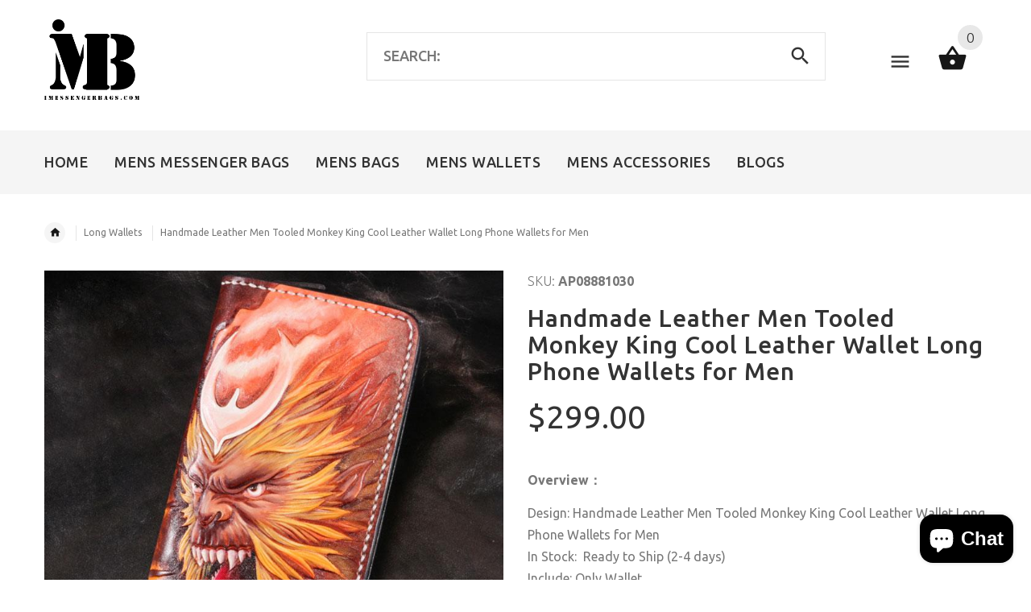

--- FILE ---
content_type: text/html; charset=utf-8
request_url: https://www.imessengerbags.com/products/handmade-leather-men-tooled-monkey-king-cool-leather-wallet-long-phone-wallets-for-men
body_size: 52684
content:
<!doctype html>
<!--[if lt IE 7]><html class="no-js ie6 oldie" lang="en"><![endif]-->
<!--[if IE 7]><html class="no-js ie7 oldie" lang="en"><![endif]-->
<!--[if IE 8]><html class="no-js ie8 oldie" lang="en"><![endif]-->
<!--[if gt IE 8]><!--><html lang="en"><!--<![endif]-->
<head>
<!-- "snippets/booster-seo.liquid" was not rendered, the associated app was uninstalled -->
<script type="text/javascript" src="https://edge.personalizer.io/storefront/2.0.0/js/shopify/storefront.min.js?key=cjfxw-dp5dqm5sfc1ujy7u3q-gbdem&shop=imessengerbags.myshopify.com"></script>
<script>
window.LimeSpot = window.LimeSpot === undefined ? {} : LimeSpot;
LimeSpot.PageInfo = { Type: "Product", ReferenceIdentifier: "3529411559502"};

LimeSpot.StoreInfo = { Theme: "theme-export-www-iwalletsmen-com-yourstore-v2" };


LimeSpot.CartItems = [];
</script>





    <!-- v2.1.5 -->
  <meta charset="utf-8">
  <!--[if IE]>
<meta http-equiv="X-UA-Compatible" content="IE=edge">
<![endif]-->
  <meta name="viewport" content="width=device-width, initial-scale=1.0">
  <meta name="keywords" content="Shopify Template" />
  <meta name="author" content="etheme.com">
  <meta name="p:domain_verify" content="f64af96b1de044dbbbbb16d097bb2f7b"/>
  <meta name="google-site-verification" content="S5NLgJoGYNA6xm1QfqHDuNlid3QG9xSEA_ox7ddMdxA" />
  <!-- Social meta ================================================== -->
  

  <meta property="og:type" content="product">
  <meta property="og:title" content="Handmade Leather Men Tooled Monkey King Cool Leather Wallet Long Phone Wallets for Men">
  <meta property="og:url" content="https://www.imessengerbags.com/products/handmade-leather-men-tooled-monkey-king-cool-leather-wallet-long-phone-wallets-for-men">
  
  <meta property="og:image" content="http://www.imessengerbags.com/cdn/shop/products/1_afcbcbf4-2556-49e4-8403-bf345003d69a_grande.jpg?v=1571718495">
  <meta property="og:image:secure_url" content="https://www.imessengerbags.com/cdn/shop/products/1_afcbcbf4-2556-49e4-8403-bf345003d69a_grande.jpg?v=1571718495">
  
  <meta property="og:image" content="http://www.imessengerbags.com/cdn/shop/products/2_efc13b29-1d09-4b22-8d46-8be127b42459_grande.jpg?v=1571718495">
  <meta property="og:image:secure_url" content="https://www.imessengerbags.com/cdn/shop/products/2_efc13b29-1d09-4b22-8d46-8be127b42459_grande.jpg?v=1571718495">
  
  <meta property="og:image" content="http://www.imessengerbags.com/cdn/shop/products/3_6abf55a9-e54e-4413-b5ae-28f69abb9341_grande.jpg?v=1571718495">
  <meta property="og:image:secure_url" content="https://www.imessengerbags.com/cdn/shop/products/3_6abf55a9-e54e-4413-b5ae-28f69abb9341_grande.jpg?v=1571718495">
  
  <meta property="og:price:amount" content="299.00">
  <meta property="og:price:currency" content="USD">



  <meta property="og:description" content="Overview： Design: Handmade Leather Men Tooled Monkey King Cool Leather Wallet Long Phone Wallets for MenIn Stock:  Ready to Ship (2-4 days)Include: Only WalletCustom: NoColor: BrownLeather: CowhideMeasures: 21cm x 11cm x 2.5cmWeight: 0.35kgSlots: 2 full size bill slot, 8 card holders, 1 phone slot, 2 license slotAccess">


<meta property="og:site_name" content="imessengerbags">



  <meta name="twitter:card" content="summary">




  <meta name="twitter:title" content="Handmade Leather Men Tooled Monkey King Cool Leather Wallet Long Phone Wallets for Men">
  <meta name="twitter:description" content="Overview：
Design: Handmade Leather Men Tooled Monkey King Cool Leather Wallet Long Phone Wallets for MenIn Stock:  Ready to Ship (2-4 days)Include: Only WalletCustom: NoColor: BrownLeather: CowhideMea">
  <meta name="twitter:image" content="https://www.imessengerbags.com/cdn/shop/products/1_afcbcbf4-2556-49e4-8403-bf345003d69a_large.jpg?v=1571718495">
  <meta name="twitter:image:width" content="480">
  <meta name="twitter:image:height" content="480">


  
  
  
  
  <link rel="canonical" href="https://www.imessengerbags.com/products/handmade-leather-men-tooled-monkey-king-cool-leather-wallet-long-phone-wallets-for-men" />
  
  <link rel="shortcut icon" href="//www.imessengerbags.com/cdn/shop/t/2/assets/favicon.png?v=167785727120048765831555991214" type="image/x-icon" />
  
  
  	<link href='https://fonts.googleapis.com/css?family=Ubuntu:400,300,700,500' rel='stylesheet' type='text/css'>
  
  
  <link href="//www.imessengerbags.com/cdn/shop/t/2/assets/slick.css?v=96730455721061752051555988511" rel="stylesheet" type="text/css" media="all" />
<link href="//www.imessengerbags.com/cdn/shop/t/2/assets/slick-theme.css?v=46761476101705646951555988511" rel="stylesheet" type="text/css" media="all" />
<link href="//www.imessengerbags.com/cdn/shop/t/2/assets/magnific-popup.css?v=161367216293826210151555988509" rel="stylesheet" type="text/css" media="all" />

<link href="//www.imessengerbags.com/cdn/shop/t/2/assets/settings.css?v=60780944865332802341555988511" rel="stylesheet" type="text/css" media="all" />

<link href="//www.imessengerbags.com/cdn/shop/t/2/assets/style.css?v=45046208989240142481764232408" rel="stylesheet" type="text/css" media="all" />

<link href="//www.imessengerbags.com/cdn/shop/t/2/assets/css-liquid.css?v=107320359475671244701557747190" rel="stylesheet" type="text/css" media="all" />
<link href="//www.imessengerbags.com/cdn/shop/t/2/assets/stylefont.css?v=73402669988101712791555988515" rel="stylesheet" type="text/css" media="all" />


  <script src="//www.imessengerbags.com/cdn/shop/t/2/assets/vendor.js?v=31866098508433868681555988516" type="text/javascript"></script>

  <script src="//www.imessengerbags.com/cdn/shop/t/2/assets/jquery.cookie.js?v=177500111459531585031555988507" type="text/javascript"></script>
  
  
  <script>window.performance && window.performance.mark && window.performance.mark('shopify.content_for_header.start');</script><meta id="shopify-digital-wallet" name="shopify-digital-wallet" content="/23048519758/digital_wallets/dialog">
<meta name="shopify-checkout-api-token" content="6ad79a9f30d9abd4ef179e9d0bbba5a7">
<meta id="in-context-paypal-metadata" data-shop-id="23048519758" data-venmo-supported="false" data-environment="production" data-locale="en_US" data-paypal-v4="true" data-currency="USD">
<link rel="alternate" type="application/json+oembed" href="https://www.imessengerbags.com/products/handmade-leather-men-tooled-monkey-king-cool-leather-wallet-long-phone-wallets-for-men.oembed">
<script async="async" src="/checkouts/internal/preloads.js?locale=en-US"></script>
<script id="shopify-features" type="application/json">{"accessToken":"6ad79a9f30d9abd4ef179e9d0bbba5a7","betas":["rich-media-storefront-analytics"],"domain":"www.imessengerbags.com","predictiveSearch":true,"shopId":23048519758,"locale":"en"}</script>
<script>var Shopify = Shopify || {};
Shopify.shop = "imessengerbags.myshopify.com";
Shopify.locale = "en";
Shopify.currency = {"active":"USD","rate":"1.0"};
Shopify.country = "US";
Shopify.theme = {"name":"theme-export-www-iwalletsmen-com-yourstore-v2","id":72397488206,"schema_name":"Yourstore","schema_version":"2.0.0","theme_store_id":null,"role":"main"};
Shopify.theme.handle = "null";
Shopify.theme.style = {"id":null,"handle":null};
Shopify.cdnHost = "www.imessengerbags.com/cdn";
Shopify.routes = Shopify.routes || {};
Shopify.routes.root = "/";</script>
<script type="module">!function(o){(o.Shopify=o.Shopify||{}).modules=!0}(window);</script>
<script>!function(o){function n(){var o=[];function n(){o.push(Array.prototype.slice.apply(arguments))}return n.q=o,n}var t=o.Shopify=o.Shopify||{};t.loadFeatures=n(),t.autoloadFeatures=n()}(window);</script>
<script id="shop-js-analytics" type="application/json">{"pageType":"product"}</script>
<script defer="defer" async type="module" src="//www.imessengerbags.com/cdn/shopifycloud/shop-js/modules/v2/client.init-shop-cart-sync_C5BV16lS.en.esm.js"></script>
<script defer="defer" async type="module" src="//www.imessengerbags.com/cdn/shopifycloud/shop-js/modules/v2/chunk.common_CygWptCX.esm.js"></script>
<script type="module">
  await import("//www.imessengerbags.com/cdn/shopifycloud/shop-js/modules/v2/client.init-shop-cart-sync_C5BV16lS.en.esm.js");
await import("//www.imessengerbags.com/cdn/shopifycloud/shop-js/modules/v2/chunk.common_CygWptCX.esm.js");

  window.Shopify.SignInWithShop?.initShopCartSync?.({"fedCMEnabled":true,"windoidEnabled":true});

</script>
<script>(function() {
  var isLoaded = false;
  function asyncLoad() {
    if (isLoaded) return;
    isLoaded = true;
    var urls = ["https:\/\/edge.personalizer.io\/storefront\/2.0.0\/js\/shopify\/storefront.min.js?key=cjfxw-dp5dqm5sfc1ujy7u3q-gbdem\u0026shop=imessengerbags.myshopify.com"];
    for (var i = 0; i < urls.length; i++) {
      var s = document.createElement('script');
      s.type = 'text/javascript';
      s.async = true;
      s.src = urls[i];
      var x = document.getElementsByTagName('script')[0];
      x.parentNode.insertBefore(s, x);
    }
  };
  if(window.attachEvent) {
    window.attachEvent('onload', asyncLoad);
  } else {
    window.addEventListener('load', asyncLoad, false);
  }
})();</script>
<script id="__st">var __st={"a":23048519758,"offset":-28800,"reqid":"4c4e8980-4e23-4605-8fb6-efafe7073886-1768630735","pageurl":"www.imessengerbags.com\/products\/handmade-leather-men-tooled-monkey-king-cool-leather-wallet-long-phone-wallets-for-men","u":"0bfb0999aef4","p":"product","rtyp":"product","rid":3529411559502};</script>
<script>window.ShopifyPaypalV4VisibilityTracking = true;</script>
<script id="captcha-bootstrap">!function(){'use strict';const t='contact',e='account',n='new_comment',o=[[t,t],['blogs',n],['comments',n],[t,'customer']],c=[[e,'customer_login'],[e,'guest_login'],[e,'recover_customer_password'],[e,'create_customer']],r=t=>t.map((([t,e])=>`form[action*='/${t}']:not([data-nocaptcha='true']) input[name='form_type'][value='${e}']`)).join(','),a=t=>()=>t?[...document.querySelectorAll(t)].map((t=>t.form)):[];function s(){const t=[...o],e=r(t);return a(e)}const i='password',u='form_key',d=['recaptcha-v3-token','g-recaptcha-response','h-captcha-response',i],f=()=>{try{return window.sessionStorage}catch{return}},m='__shopify_v',_=t=>t.elements[u];function p(t,e,n=!1){try{const o=window.sessionStorage,c=JSON.parse(o.getItem(e)),{data:r}=function(t){const{data:e,action:n}=t;return t[m]||n?{data:e,action:n}:{data:t,action:n}}(c);for(const[e,n]of Object.entries(r))t.elements[e]&&(t.elements[e].value=n);n&&o.removeItem(e)}catch(o){console.error('form repopulation failed',{error:o})}}const l='form_type',E='cptcha';function T(t){t.dataset[E]=!0}const w=window,h=w.document,L='Shopify',v='ce_forms',y='captcha';let A=!1;((t,e)=>{const n=(g='f06e6c50-85a8-45c8-87d0-21a2b65856fe',I='https://cdn.shopify.com/shopifycloud/storefront-forms-hcaptcha/ce_storefront_forms_captcha_hcaptcha.v1.5.2.iife.js',D={infoText:'Protected by hCaptcha',privacyText:'Privacy',termsText:'Terms'},(t,e,n)=>{const o=w[L][v],c=o.bindForm;if(c)return c(t,g,e,D).then(n);var r;o.q.push([[t,g,e,D],n]),r=I,A||(h.body.append(Object.assign(h.createElement('script'),{id:'captcha-provider',async:!0,src:r})),A=!0)});var g,I,D;w[L]=w[L]||{},w[L][v]=w[L][v]||{},w[L][v].q=[],w[L][y]=w[L][y]||{},w[L][y].protect=function(t,e){n(t,void 0,e),T(t)},Object.freeze(w[L][y]),function(t,e,n,w,h,L){const[v,y,A,g]=function(t,e,n){const i=e?o:[],u=t?c:[],d=[...i,...u],f=r(d),m=r(i),_=r(d.filter((([t,e])=>n.includes(e))));return[a(f),a(m),a(_),s()]}(w,h,L),I=t=>{const e=t.target;return e instanceof HTMLFormElement?e:e&&e.form},D=t=>v().includes(t);t.addEventListener('submit',(t=>{const e=I(t);if(!e)return;const n=D(e)&&!e.dataset.hcaptchaBound&&!e.dataset.recaptchaBound,o=_(e),c=g().includes(e)&&(!o||!o.value);(n||c)&&t.preventDefault(),c&&!n&&(function(t){try{if(!f())return;!function(t){const e=f();if(!e)return;const n=_(t);if(!n)return;const o=n.value;o&&e.removeItem(o)}(t);const e=Array.from(Array(32),(()=>Math.random().toString(36)[2])).join('');!function(t,e){_(t)||t.append(Object.assign(document.createElement('input'),{type:'hidden',name:u})),t.elements[u].value=e}(t,e),function(t,e){const n=f();if(!n)return;const o=[...t.querySelectorAll(`input[type='${i}']`)].map((({name:t})=>t)),c=[...d,...o],r={};for(const[a,s]of new FormData(t).entries())c.includes(a)||(r[a]=s);n.setItem(e,JSON.stringify({[m]:1,action:t.action,data:r}))}(t,e)}catch(e){console.error('failed to persist form',e)}}(e),e.submit())}));const S=(t,e)=>{t&&!t.dataset[E]&&(n(t,e.some((e=>e===t))),T(t))};for(const o of['focusin','change'])t.addEventListener(o,(t=>{const e=I(t);D(e)&&S(e,y())}));const B=e.get('form_key'),M=e.get(l),P=B&&M;t.addEventListener('DOMContentLoaded',(()=>{const t=y();if(P)for(const e of t)e.elements[l].value===M&&p(e,B);[...new Set([...A(),...v().filter((t=>'true'===t.dataset.shopifyCaptcha))])].forEach((e=>S(e,t)))}))}(h,new URLSearchParams(w.location.search),n,t,e,['guest_login'])})(!0,!0)}();</script>
<script integrity="sha256-4kQ18oKyAcykRKYeNunJcIwy7WH5gtpwJnB7kiuLZ1E=" data-source-attribution="shopify.loadfeatures" defer="defer" src="//www.imessengerbags.com/cdn/shopifycloud/storefront/assets/storefront/load_feature-a0a9edcb.js" crossorigin="anonymous"></script>
<script data-source-attribution="shopify.dynamic_checkout.dynamic.init">var Shopify=Shopify||{};Shopify.PaymentButton=Shopify.PaymentButton||{isStorefrontPortableWallets:!0,init:function(){window.Shopify.PaymentButton.init=function(){};var t=document.createElement("script");t.src="https://www.imessengerbags.com/cdn/shopifycloud/portable-wallets/latest/portable-wallets.en.js",t.type="module",document.head.appendChild(t)}};
</script>
<script data-source-attribution="shopify.dynamic_checkout.buyer_consent">
  function portableWalletsHideBuyerConsent(e){var t=document.getElementById("shopify-buyer-consent"),n=document.getElementById("shopify-subscription-policy-button");t&&n&&(t.classList.add("hidden"),t.setAttribute("aria-hidden","true"),n.removeEventListener("click",e))}function portableWalletsShowBuyerConsent(e){var t=document.getElementById("shopify-buyer-consent"),n=document.getElementById("shopify-subscription-policy-button");t&&n&&(t.classList.remove("hidden"),t.removeAttribute("aria-hidden"),n.addEventListener("click",e))}window.Shopify?.PaymentButton&&(window.Shopify.PaymentButton.hideBuyerConsent=portableWalletsHideBuyerConsent,window.Shopify.PaymentButton.showBuyerConsent=portableWalletsShowBuyerConsent);
</script>
<script data-source-attribution="shopify.dynamic_checkout.cart.bootstrap">document.addEventListener("DOMContentLoaded",(function(){function t(){return document.querySelector("shopify-accelerated-checkout-cart, shopify-accelerated-checkout")}if(t())Shopify.PaymentButton.init();else{new MutationObserver((function(e,n){t()&&(Shopify.PaymentButton.init(),n.disconnect())})).observe(document.body,{childList:!0,subtree:!0})}}));
</script>
<script id='scb4127' type='text/javascript' async='' src='https://www.imessengerbags.com/cdn/shopifycloud/privacy-banner/storefront-banner.js'></script><link id="shopify-accelerated-checkout-styles" rel="stylesheet" media="screen" href="https://www.imessengerbags.com/cdn/shopifycloud/portable-wallets/latest/accelerated-checkout-backwards-compat.css" crossorigin="anonymous">
<style id="shopify-accelerated-checkout-cart">
        #shopify-buyer-consent {
  margin-top: 1em;
  display: inline-block;
  width: 100%;
}

#shopify-buyer-consent.hidden {
  display: none;
}

#shopify-subscription-policy-button {
  background: none;
  border: none;
  padding: 0;
  text-decoration: underline;
  font-size: inherit;
  cursor: pointer;
}

#shopify-subscription-policy-button::before {
  box-shadow: none;
}

      </style>

<script>window.performance && window.performance.mark && window.performance.mark('shopify.content_for_header.end');</script>

  <script src="//www.imessengerbags.com/cdn/shopifycloud/storefront/assets/themes_support/option_selection-b017cd28.js" type="text/javascript"></script>
  <script src="//www.imessengerbags.com/cdn/shopifycloud/storefront/assets/themes_support/api.jquery-7ab1a3a4.js" type="text/javascript"></script>
  <script src="//www.imessengerbags.com/cdn/shop/t/2/assets/cart.api.js?v=160752292597120866881555988502" type="text/javascript"></script>

  
  
  <style>
    /*Footer*/
    
    
    
    body.index .layout-4 .container:first-child,
    body.index .layout-0 .container:first-child {
      border-top: 1px solid #e5e5e5;
      padding-top: 60px;
    }
    footer .subscribe-box input {
      border: 1px solid #e5e5e5;
    }
    
    
    #fitImageInTheme .product__inside__image {
      overflow: hidden;
    }
    #fitImageInTheme .product__inside__image > a:first-child {
      display: flex;
      height: 200px;
      align-items: center;
    }
    #fitImageInTheme .product__inside__image > a:first-child img {
      width: 100%;
    }
    
    
    .breadcrumbs,
    #pageContent {
      visibility:hidden;
      -webkit-transition: opacity .4s ease-out;
      -moz-transition: opacity .4s ease-out;
      -o-transition: opacity .4s ease-out;
      transition: opacity .4s ease-out;
      opacity: 0; 
    }
    .breadcrumbs.show,
    #pageContent.show {
      opacity: 1;
      visibility: visible;
    }
    
    
  </style>
  <meta name="p:domain_verify" content="f64af96b1de044dbbbbb16d097bb2f7b"/>


<!-- Global site tag (gtag.js) - AdWords: 784929215 -->
<script async src="https://www.googletagmanager.com/gtag/js?id=AW-784929215"></script>
<script>
  window.dataLayer = window.dataLayer || [];
  function gtag(){dataLayer.push(arguments);}
  gtag('js', new Date());

  gtag('config', 'AW-784929215');
</script>
  
  <script>
  gtag('event', 'page_view', {
    'send_to': 'AW-784929215',
    'ecomm_pagetype': 'replace with value',
    'ecomm_prodid': 'replace with value',
    'ecomm_totalvalue': 'replace with value',
    'user_id': 'replace with value'
  });
</script>













<!-- BeginConsistentCartAddon --><script>Shopify.customer_logged_in = false ;Shopify.customer_email = "" ;Shopify.log_uuids = true;</script><!-- EndConsistentCartAddon -->
<!-- BEGIN app block: shopify://apps/essential-announcer/blocks/app-embed/93b5429f-c8d6-4c33-ae14-250fd84f361b --><script>
  
    window.essentialAnnouncementConfigs = [];
  
  window.essentialAnnouncementMeta = {
    productCollections: [{"id":129470201934,"handle":"long-wallets","title":"Long Wallets","updated_at":"2025-12-27T04:04:21-08:00","body_html":"","published_at":"2019-04-24T19:47:19-07:00","sort_order":"best-selling","template_suffix":"","disjunctive":true,"rules":[{"column":"type","relation":"equals","condition":"Long Wallets"},{"column":"type","relation":"equals","condition":"Long Wallet"}],"published_scope":"web"}],
    productData: {"id":3529411559502,"title":"Handmade Leather Men Tooled Monkey King Cool Leather Wallet Long Phone Wallets for Men","handle":"handmade-leather-men-tooled-monkey-king-cool-leather-wallet-long-phone-wallets-for-men","description":"\u003cp\u003e\u003cstrong\u003eOverview：\u003c\/strong\u003e\u003c\/p\u003e\n\u003cp\u003e\u003cspan\u003eDesign: Handmade Leather Men Tooled Monkey King Cool Leather Wallet Long Phone Wallets for Men\u003c\/span\u003e\u003cbr\u003e\u003cspan\u003eIn Stock:  Ready to Ship (2-4 days)\u003c\/span\u003e\u003cbr\u003e\u003cspan\u003eInclude: Only Wallet\u003c\/span\u003e\u003cbr\u003e\u003cspan\u003eCustom: No\u003c\/span\u003e\u003cbr\u003e\u003cspan\u003eColor: Brown\u003c\/span\u003e\u003cbr\u003e\u003cspan\u003eLeather: Cowhide\u003c\/span\u003e\u003cbr\u003e\u003cspan\u003eMeasures: 21cm x 11cm x 2.5cm\u003c\/span\u003e\u003cbr\u003e\u003cspan\u003eWeight: 0.35kg\u003c\/span\u003e\u003cbr\u003e\u003cspan\u003eSlots: 2\u003c\/span\u003e\u003cspan\u003e full size bill slot, 8 card holders, 1 phone slot, 2 license slot\u003c\/span\u003e\u003cbr\u003e\u003cspan\u003eAccessories(option): None\u003c\/span\u003e\u003cbr\u003e\u003cspan\u003eStyle: Handmade Leather Men Tooled Monkey King Cool Leather Wallet Long Phone Wallets for Men\u003c\/span\u003e\u003cbr\u003e\u003cspan\u003eVery durable (At least 5 Years) and it should last a life time\u003c\/span\u003e\u003c\/p\u003e\n\u003cp\u003e \u003c\/p\u003e\n\u003cp\u003e\u003cstrong\u003eNote：\u003c\/strong\u003e\u003c\/p\u003e\n\u003cp\u003eEach wallet will have very slight variances to the pictured wallet, and the consequence is that you can assure that each one is unique.\u003c\/p\u003e\n\u003cp\u003e The actual color of the item may be slightly different from the picture which is only a representation of the item’s style. The monitor used can significantly darken or change the displayed picture of the item, and there may also be some slight differences due to hand-dying process.\u003c\/p\u003e\n\u003cp\u003e \u003c\/p\u003e\n\u003cp\u003e \u003c\/p\u003e\n\u003cp\u003e\u003cbr\u003e\u003cbr\u003e\u003c\/p\u003e\n\u003cp\u003e \u003c\/p\u003e","published_at":"2019-04-25T02:40:09-07:00","created_at":"2019-04-25T02:40:23-07:00","vendor":"AP","type":"Long Wallets","tags":["$200-$300","Brown","Long Wallet"],"price":29900,"price_min":29900,"price_max":29900,"available":true,"price_varies":false,"compare_at_price":7900,"compare_at_price_min":7900,"compare_at_price_max":7900,"compare_at_price_varies":false,"variants":[{"id":28063793610830,"title":"Brown","option1":"Brown","option2":null,"option3":null,"sku":"AP08881030","requires_shipping":true,"taxable":true,"featured_image":{"id":10957149569102,"product_id":3529411559502,"position":1,"created_at":"2019-04-25T02:40:23-07:00","updated_at":"2019-10-21T21:28:15-07:00","alt":"Handmade Leather Men Tooled Monkey King Cool Leather Wallet Long Phone Wallets for Men - imessengerbags","width":750,"height":750,"src":"\/\/www.imessengerbags.com\/cdn\/shop\/products\/1_afcbcbf4-2556-49e4-8403-bf345003d69a.jpg?v=1571718495","variant_ids":[28063793610830]},"available":true,"name":"Handmade Leather Men Tooled Monkey King Cool Leather Wallet Long Phone Wallets for Men - Brown","public_title":"Brown","options":["Brown"],"price":29900,"weight":100,"compare_at_price":7900,"inventory_management":"shopify","barcode":"","featured_media":{"alt":"Handmade Leather Men Tooled Monkey King Cool Leather Wallet Long Phone Wallets for Men - imessengerbags","id":1111507632206,"position":1,"preview_image":{"aspect_ratio":1.0,"height":750,"width":750,"src":"\/\/www.imessengerbags.com\/cdn\/shop\/products\/1_afcbcbf4-2556-49e4-8403-bf345003d69a.jpg?v=1571718495"}},"requires_selling_plan":false,"selling_plan_allocations":[]}],"images":["\/\/www.imessengerbags.com\/cdn\/shop\/products\/1_afcbcbf4-2556-49e4-8403-bf345003d69a.jpg?v=1571718495","\/\/www.imessengerbags.com\/cdn\/shop\/products\/2_efc13b29-1d09-4b22-8d46-8be127b42459.jpg?v=1571718495","\/\/www.imessengerbags.com\/cdn\/shop\/products\/3_6abf55a9-e54e-4413-b5ae-28f69abb9341.jpg?v=1571718495","\/\/www.imessengerbags.com\/cdn\/shop\/products\/4_89d3eb28-7fd0-4605-a317-ec1706dcc34a.jpg?v=1571718495","\/\/www.imessengerbags.com\/cdn\/shop\/products\/5_952e275b-b4d6-4a6e-8a62-6535f432afab.jpg?v=1571718495","\/\/www.imessengerbags.com\/cdn\/shop\/products\/6_bd782997-4d29-43db-a8c4-72d5e52888e4.jpg?v=1571718495","\/\/www.imessengerbags.com\/cdn\/shop\/products\/7_e31de8e8-db96-4435-b5eb-5f32f8ec21c5.jpg?v=1571718495","\/\/www.imessengerbags.com\/cdn\/shop\/products\/8_9aea8a87-f918-4f85-8572-a8c41f536c79.jpg?v=1571718495","\/\/www.imessengerbags.com\/cdn\/shop\/products\/9_770cc073-6f28-4ca3-ac27-daafa624f884.jpg?v=1571718495","\/\/www.imessengerbags.com\/cdn\/shop\/products\/10_e61900d1-1566-48b0-bed2-57b31b167711.jpg?v=1571718495","\/\/www.imessengerbags.com\/cdn\/shop\/products\/11_d4c00fc7-a939-4f3f-be98-20a1edd433c2.jpg?v=1571718495","\/\/www.imessengerbags.com\/cdn\/shop\/products\/12_f832ec03-ef86-4746-a2c0-409893ba6768.jpg?v=1571718495","\/\/www.imessengerbags.com\/cdn\/shop\/products\/13_687291bc-d5d3-4bfb-9635-7b302be5781d.jpg?v=1571718495","\/\/www.imessengerbags.com\/cdn\/shop\/products\/14_8f408add-7582-4491-ac85-19cb1fa6f356.jpg?v=1571718495","\/\/www.imessengerbags.com\/cdn\/shop\/products\/15_49764b65-83f5-4442-8149-68b469d41c66.jpg?v=1571718495","\/\/www.imessengerbags.com\/cdn\/shop\/products\/16_729b98ab-419d-4457-b1ff-031248effea9.jpg?v=1571718495","\/\/www.imessengerbags.com\/cdn\/shop\/products\/17_ffc3d7a8-dd47-4700-9424-134760872086.jpg?v=1571718495","\/\/www.imessengerbags.com\/cdn\/shop\/products\/18_1146b995-e0ba-4ae2-81af-bb9a62f6d2f9.jpg?v=1571718495"],"featured_image":"\/\/www.imessengerbags.com\/cdn\/shop\/products\/1_afcbcbf4-2556-49e4-8403-bf345003d69a.jpg?v=1571718495","options":["Color"],"media":[{"alt":"Handmade Leather Men Tooled Monkey King Cool Leather Wallet Long Phone Wallets for Men - imessengerbags","id":1111507632206,"position":1,"preview_image":{"aspect_ratio":1.0,"height":750,"width":750,"src":"\/\/www.imessengerbags.com\/cdn\/shop\/products\/1_afcbcbf4-2556-49e4-8403-bf345003d69a.jpg?v=1571718495"},"aspect_ratio":1.0,"height":750,"media_type":"image","src":"\/\/www.imessengerbags.com\/cdn\/shop\/products\/1_afcbcbf4-2556-49e4-8403-bf345003d69a.jpg?v=1571718495","width":750},{"alt":"Handmade Leather Men Tooled Monkey King Cool Leather Wallet Long Phone Wallets for Men - imessengerbags","id":1111507664974,"position":2,"preview_image":{"aspect_ratio":1.0,"height":750,"width":750,"src":"\/\/www.imessengerbags.com\/cdn\/shop\/products\/2_efc13b29-1d09-4b22-8d46-8be127b42459.jpg?v=1571718495"},"aspect_ratio":1.0,"height":750,"media_type":"image","src":"\/\/www.imessengerbags.com\/cdn\/shop\/products\/2_efc13b29-1d09-4b22-8d46-8be127b42459.jpg?v=1571718495","width":750},{"alt":"Handmade Leather Men Tooled Monkey King Cool Leather Wallet Long Phone Wallets for Men - imessengerbags","id":1111507697742,"position":3,"preview_image":{"aspect_ratio":1.0,"height":750,"width":750,"src":"\/\/www.imessengerbags.com\/cdn\/shop\/products\/3_6abf55a9-e54e-4413-b5ae-28f69abb9341.jpg?v=1571718495"},"aspect_ratio":1.0,"height":750,"media_type":"image","src":"\/\/www.imessengerbags.com\/cdn\/shop\/products\/3_6abf55a9-e54e-4413-b5ae-28f69abb9341.jpg?v=1571718495","width":750},{"alt":"Handmade Leather Men Tooled Monkey King Cool Leather Wallet Long Phone Wallets for Men - imessengerbags","id":1111507730510,"position":4,"preview_image":{"aspect_ratio":1.0,"height":750,"width":750,"src":"\/\/www.imessengerbags.com\/cdn\/shop\/products\/4_89d3eb28-7fd0-4605-a317-ec1706dcc34a.jpg?v=1571718495"},"aspect_ratio":1.0,"height":750,"media_type":"image","src":"\/\/www.imessengerbags.com\/cdn\/shop\/products\/4_89d3eb28-7fd0-4605-a317-ec1706dcc34a.jpg?v=1571718495","width":750},{"alt":"Handmade Leather Men Tooled Monkey King Cool Leather Wallet Long Phone Wallets for Men - imessengerbags","id":1111507763278,"position":5,"preview_image":{"aspect_ratio":1.0,"height":800,"width":800,"src":"\/\/www.imessengerbags.com\/cdn\/shop\/products\/5_952e275b-b4d6-4a6e-8a62-6535f432afab.jpg?v=1571718495"},"aspect_ratio":1.0,"height":800,"media_type":"image","src":"\/\/www.imessengerbags.com\/cdn\/shop\/products\/5_952e275b-b4d6-4a6e-8a62-6535f432afab.jpg?v=1571718495","width":800},{"alt":"Handmade Leather Men Tooled Monkey King Cool Leather Wallet Long Phone Wallets for Men - imessengerbags","id":1111507796046,"position":6,"preview_image":{"aspect_ratio":1.307,"height":567,"width":741,"src":"\/\/www.imessengerbags.com\/cdn\/shop\/products\/6_bd782997-4d29-43db-a8c4-72d5e52888e4.jpg?v=1571718495"},"aspect_ratio":1.307,"height":567,"media_type":"image","src":"\/\/www.imessengerbags.com\/cdn\/shop\/products\/6_bd782997-4d29-43db-a8c4-72d5e52888e4.jpg?v=1571718495","width":741},{"alt":"Handmade Leather Men Tooled Monkey King Cool Leather Wallet Long Phone Wallets for Men - imessengerbags","id":1111507828814,"position":7,"preview_image":{"aspect_ratio":1.301,"height":572,"width":744,"src":"\/\/www.imessengerbags.com\/cdn\/shop\/products\/7_e31de8e8-db96-4435-b5eb-5f32f8ec21c5.jpg?v=1571718495"},"aspect_ratio":1.301,"height":572,"media_type":"image","src":"\/\/www.imessengerbags.com\/cdn\/shop\/products\/7_e31de8e8-db96-4435-b5eb-5f32f8ec21c5.jpg?v=1571718495","width":744},{"alt":"Handmade Leather Men Tooled Monkey King Cool Leather Wallet Long Phone Wallets for Men - imessengerbags","id":1111507861582,"position":8,"preview_image":{"aspect_ratio":1.31,"height":567,"width":743,"src":"\/\/www.imessengerbags.com\/cdn\/shop\/products\/8_9aea8a87-f918-4f85-8572-a8c41f536c79.jpg?v=1571718495"},"aspect_ratio":1.31,"height":567,"media_type":"image","src":"\/\/www.imessengerbags.com\/cdn\/shop\/products\/8_9aea8a87-f918-4f85-8572-a8c41f536c79.jpg?v=1571718495","width":743},{"alt":"Handmade Leather Men Tooled Monkey King Cool Leather Wallet Long Phone Wallets for Men - imessengerbags","id":1111507894350,"position":9,"preview_image":{"aspect_ratio":1.306,"height":566,"width":739,"src":"\/\/www.imessengerbags.com\/cdn\/shop\/products\/9_770cc073-6f28-4ca3-ac27-daafa624f884.jpg?v=1571718495"},"aspect_ratio":1.306,"height":566,"media_type":"image","src":"\/\/www.imessengerbags.com\/cdn\/shop\/products\/9_770cc073-6f28-4ca3-ac27-daafa624f884.jpg?v=1571718495","width":739},{"alt":"Handmade Leather Men Tooled Monkey King Cool Leather Wallet Long Phone Wallets for Men - imessengerbags","id":1111507927118,"position":10,"preview_image":{"aspect_ratio":1.306,"height":568,"width":742,"src":"\/\/www.imessengerbags.com\/cdn\/shop\/products\/10_e61900d1-1566-48b0-bed2-57b31b167711.jpg?v=1571718495"},"aspect_ratio":1.306,"height":568,"media_type":"image","src":"\/\/www.imessengerbags.com\/cdn\/shop\/products\/10_e61900d1-1566-48b0-bed2-57b31b167711.jpg?v=1571718495","width":742},{"alt":"Handmade Leather Men Tooled Monkey King Cool Leather Wallet Long Phone Wallets for Men - imessengerbags","id":1111507959886,"position":11,"preview_image":{"aspect_ratio":1.31,"height":567,"width":743,"src":"\/\/www.imessengerbags.com\/cdn\/shop\/products\/11_d4c00fc7-a939-4f3f-be98-20a1edd433c2.jpg?v=1571718495"},"aspect_ratio":1.31,"height":567,"media_type":"image","src":"\/\/www.imessengerbags.com\/cdn\/shop\/products\/11_d4c00fc7-a939-4f3f-be98-20a1edd433c2.jpg?v=1571718495","width":743},{"alt":"Handmade Leather Men Tooled Monkey King Cool Leather Wallet Long Phone Wallets for Men - imessengerbags","id":1111507992654,"position":12,"preview_image":{"aspect_ratio":1.307,"height":567,"width":741,"src":"\/\/www.imessengerbags.com\/cdn\/shop\/products\/12_f832ec03-ef86-4746-a2c0-409893ba6768.jpg?v=1571718495"},"aspect_ratio":1.307,"height":567,"media_type":"image","src":"\/\/www.imessengerbags.com\/cdn\/shop\/products\/12_f832ec03-ef86-4746-a2c0-409893ba6768.jpg?v=1571718495","width":741},{"alt":"Handmade Leather Men Tooled Monkey King Cool Leather Wallet Long Phone Wallets for Men - imessengerbags","id":1111508025422,"position":13,"preview_image":{"aspect_ratio":1.302,"height":569,"width":741,"src":"\/\/www.imessengerbags.com\/cdn\/shop\/products\/13_687291bc-d5d3-4bfb-9635-7b302be5781d.jpg?v=1571718495"},"aspect_ratio":1.302,"height":569,"media_type":"image","src":"\/\/www.imessengerbags.com\/cdn\/shop\/products\/13_687291bc-d5d3-4bfb-9635-7b302be5781d.jpg?v=1571718495","width":741},{"alt":"Handmade Leather Men Tooled Monkey King Cool Leather Wallet Long Phone Wallets for Men - imessengerbags","id":1111508058190,"position":14,"preview_image":{"aspect_ratio":1.316,"height":567,"width":746,"src":"\/\/www.imessengerbags.com\/cdn\/shop\/products\/14_8f408add-7582-4491-ac85-19cb1fa6f356.jpg?v=1571718495"},"aspect_ratio":1.316,"height":567,"media_type":"image","src":"\/\/www.imessengerbags.com\/cdn\/shop\/products\/14_8f408add-7582-4491-ac85-19cb1fa6f356.jpg?v=1571718495","width":746},{"alt":"Handmade Leather Men Tooled Monkey King Cool Leather Wallet Long Phone Wallets for Men - imessengerbags","id":1111508090958,"position":15,"preview_image":{"aspect_ratio":1.309,"height":567,"width":742,"src":"\/\/www.imessengerbags.com\/cdn\/shop\/products\/15_49764b65-83f5-4442-8149-68b469d41c66.jpg?v=1571718495"},"aspect_ratio":1.309,"height":567,"media_type":"image","src":"\/\/www.imessengerbags.com\/cdn\/shop\/products\/15_49764b65-83f5-4442-8149-68b469d41c66.jpg?v=1571718495","width":742},{"alt":"Handmade Leather Men Tooled Monkey King Cool Leather Wallet Long Phone Wallets for Men - imessengerbags","id":1111508123726,"position":16,"preview_image":{"aspect_ratio":1.305,"height":570,"width":744,"src":"\/\/www.imessengerbags.com\/cdn\/shop\/products\/16_729b98ab-419d-4457-b1ff-031248effea9.jpg?v=1571718495"},"aspect_ratio":1.305,"height":570,"media_type":"image","src":"\/\/www.imessengerbags.com\/cdn\/shop\/products\/16_729b98ab-419d-4457-b1ff-031248effea9.jpg?v=1571718495","width":744},{"alt":"Handmade Leather Men Tooled Monkey King Cool Leather Wallet Long Phone Wallets for Men - imessengerbags","id":1111508156494,"position":17,"preview_image":{"aspect_ratio":1.314,"height":566,"width":744,"src":"\/\/www.imessengerbags.com\/cdn\/shop\/products\/17_ffc3d7a8-dd47-4700-9424-134760872086.jpg?v=1571718495"},"aspect_ratio":1.314,"height":566,"media_type":"image","src":"\/\/www.imessengerbags.com\/cdn\/shop\/products\/17_ffc3d7a8-dd47-4700-9424-134760872086.jpg?v=1571718495","width":744},{"alt":"Handmade Leather Men Tooled Monkey King Cool Leather Wallet Long Phone Wallets for Men - imessengerbags","id":1111508189262,"position":18,"preview_image":{"aspect_ratio":1.309,"height":567,"width":742,"src":"\/\/www.imessengerbags.com\/cdn\/shop\/products\/18_1146b995-e0ba-4ae2-81af-bb9a62f6d2f9.jpg?v=1571718495"},"aspect_ratio":1.309,"height":567,"media_type":"image","src":"\/\/www.imessengerbags.com\/cdn\/shop\/products\/18_1146b995-e0ba-4ae2-81af-bb9a62f6d2f9.jpg?v=1571718495","width":742}],"requires_selling_plan":false,"selling_plan_groups":[],"content":"\u003cp\u003e\u003cstrong\u003eOverview：\u003c\/strong\u003e\u003c\/p\u003e\n\u003cp\u003e\u003cspan\u003eDesign: Handmade Leather Men Tooled Monkey King Cool Leather Wallet Long Phone Wallets for Men\u003c\/span\u003e\u003cbr\u003e\u003cspan\u003eIn Stock:  Ready to Ship (2-4 days)\u003c\/span\u003e\u003cbr\u003e\u003cspan\u003eInclude: Only Wallet\u003c\/span\u003e\u003cbr\u003e\u003cspan\u003eCustom: No\u003c\/span\u003e\u003cbr\u003e\u003cspan\u003eColor: Brown\u003c\/span\u003e\u003cbr\u003e\u003cspan\u003eLeather: Cowhide\u003c\/span\u003e\u003cbr\u003e\u003cspan\u003eMeasures: 21cm x 11cm x 2.5cm\u003c\/span\u003e\u003cbr\u003e\u003cspan\u003eWeight: 0.35kg\u003c\/span\u003e\u003cbr\u003e\u003cspan\u003eSlots: 2\u003c\/span\u003e\u003cspan\u003e full size bill slot, 8 card holders, 1 phone slot, 2 license slot\u003c\/span\u003e\u003cbr\u003e\u003cspan\u003eAccessories(option): None\u003c\/span\u003e\u003cbr\u003e\u003cspan\u003eStyle: Handmade Leather Men Tooled Monkey King Cool Leather Wallet Long Phone Wallets for Men\u003c\/span\u003e\u003cbr\u003e\u003cspan\u003eVery durable (At least 5 Years) and it should last a life time\u003c\/span\u003e\u003c\/p\u003e\n\u003cp\u003e \u003c\/p\u003e\n\u003cp\u003e\u003cstrong\u003eNote：\u003c\/strong\u003e\u003c\/p\u003e\n\u003cp\u003eEach wallet will have very slight variances to the pictured wallet, and the consequence is that you can assure that each one is unique.\u003c\/p\u003e\n\u003cp\u003e The actual color of the item may be slightly different from the picture which is only a representation of the item’s style. The monitor used can significantly darken or change the displayed picture of the item, and there may also be some slight differences due to hand-dying process.\u003c\/p\u003e\n\u003cp\u003e \u003c\/p\u003e\n\u003cp\u003e \u003c\/p\u003e\n\u003cp\u003e\u003cbr\u003e\u003cbr\u003e\u003c\/p\u003e\n\u003cp\u003e \u003c\/p\u003e"},
    templateName: "product",
    collectionId: null,
  };
</script>

 
<style>
.essential_annoucement_bar_wrapper {display: none;}
</style>


<script src="https://cdn.shopify.com/extensions/019b9d60-ed7c-7464-ac3f-9e23a48d54ca/essential-announcement-bar-74/assets/announcement-bar-essential-apps.js" defer></script>

<!-- END app block --><!-- BEGIN app block: shopify://apps/seowill-seoant-ai-seo/blocks/seoant-core/8e57283b-dcb0-4f7b-a947-fb5c57a0d59d -->
<!--SEOAnt Core By SEOAnt Teams, v0.1.6 START -->







    <!-- BEGIN app snippet: Product-JSON-LD --><!-- END app snippet -->


<!-- SON-LD generated By SEOAnt END -->



<!-- Start : SEOAnt BrokenLink Redirect --><script type="text/javascript">
    !function(t){var e={};function r(n){if(e[n])return e[n].exports;var o=e[n]={i:n,l:!1,exports:{}};return t[n].call(o.exports,o,o.exports,r),o.l=!0,o.exports}r.m=t,r.c=e,r.d=function(t,e,n){r.o(t,e)||Object.defineProperty(t,e,{enumerable:!0,get:n})},r.r=function(t){"undefined"!==typeof Symbol&&Symbol.toStringTag&&Object.defineProperty(t,Symbol.toStringTag,{value:"Module"}),Object.defineProperty(t,"__esModule",{value:!0})},r.t=function(t,e){if(1&e&&(t=r(t)),8&e)return t;if(4&e&&"object"===typeof t&&t&&t.__esModule)return t;var n=Object.create(null);if(r.r(n),Object.defineProperty(n,"default",{enumerable:!0,value:t}),2&e&&"string"!=typeof t)for(var o in t)r.d(n,o,function(e){return t[e]}.bind(null,o));return n},r.n=function(t){var e=t&&t.__esModule?function(){return t.default}:function(){return t};return r.d(e,"a",e),e},r.o=function(t,e){return Object.prototype.hasOwnProperty.call(t,e)},r.p="",r(r.s=11)}([function(t,e,r){"use strict";var n=r(2),o=Object.prototype.toString;function i(t){return"[object Array]"===o.call(t)}function a(t){return"undefined"===typeof t}function u(t){return null!==t&&"object"===typeof t}function s(t){return"[object Function]"===o.call(t)}function c(t,e){if(null!==t&&"undefined"!==typeof t)if("object"!==typeof t&&(t=[t]),i(t))for(var r=0,n=t.length;r<n;r++)e.call(null,t[r],r,t);else for(var o in t)Object.prototype.hasOwnProperty.call(t,o)&&e.call(null,t[o],o,t)}t.exports={isArray:i,isArrayBuffer:function(t){return"[object ArrayBuffer]"===o.call(t)},isBuffer:function(t){return null!==t&&!a(t)&&null!==t.constructor&&!a(t.constructor)&&"function"===typeof t.constructor.isBuffer&&t.constructor.isBuffer(t)},isFormData:function(t){return"undefined"!==typeof FormData&&t instanceof FormData},isArrayBufferView:function(t){return"undefined"!==typeof ArrayBuffer&&ArrayBuffer.isView?ArrayBuffer.isView(t):t&&t.buffer&&t.buffer instanceof ArrayBuffer},isString:function(t){return"string"===typeof t},isNumber:function(t){return"number"===typeof t},isObject:u,isUndefined:a,isDate:function(t){return"[object Date]"===o.call(t)},isFile:function(t){return"[object File]"===o.call(t)},isBlob:function(t){return"[object Blob]"===o.call(t)},isFunction:s,isStream:function(t){return u(t)&&s(t.pipe)},isURLSearchParams:function(t){return"undefined"!==typeof URLSearchParams&&t instanceof URLSearchParams},isStandardBrowserEnv:function(){return("undefined"===typeof navigator||"ReactNative"!==navigator.product&&"NativeScript"!==navigator.product&&"NS"!==navigator.product)&&("undefined"!==typeof window&&"undefined"!==typeof document)},forEach:c,merge:function t(){var e={};function r(r,n){"object"===typeof e[n]&&"object"===typeof r?e[n]=t(e[n],r):e[n]=r}for(var n=0,o=arguments.length;n<o;n++)c(arguments[n],r);return e},deepMerge:function t(){var e={};function r(r,n){"object"===typeof e[n]&&"object"===typeof r?e[n]=t(e[n],r):e[n]="object"===typeof r?t({},r):r}for(var n=0,o=arguments.length;n<o;n++)c(arguments[n],r);return e},extend:function(t,e,r){return c(e,(function(e,o){t[o]=r&&"function"===typeof e?n(e,r):e})),t},trim:function(t){return t.replace(/^\s*/,"").replace(/\s*$/,"")}}},function(t,e,r){t.exports=r(12)},function(t,e,r){"use strict";t.exports=function(t,e){return function(){for(var r=new Array(arguments.length),n=0;n<r.length;n++)r[n]=arguments[n];return t.apply(e,r)}}},function(t,e,r){"use strict";var n=r(0);function o(t){return encodeURIComponent(t).replace(/%40/gi,"@").replace(/%3A/gi,":").replace(/%24/g,"$").replace(/%2C/gi,",").replace(/%20/g,"+").replace(/%5B/gi,"[").replace(/%5D/gi,"]")}t.exports=function(t,e,r){if(!e)return t;var i;if(r)i=r(e);else if(n.isURLSearchParams(e))i=e.toString();else{var a=[];n.forEach(e,(function(t,e){null!==t&&"undefined"!==typeof t&&(n.isArray(t)?e+="[]":t=[t],n.forEach(t,(function(t){n.isDate(t)?t=t.toISOString():n.isObject(t)&&(t=JSON.stringify(t)),a.push(o(e)+"="+o(t))})))})),i=a.join("&")}if(i){var u=t.indexOf("#");-1!==u&&(t=t.slice(0,u)),t+=(-1===t.indexOf("?")?"?":"&")+i}return t}},function(t,e,r){"use strict";t.exports=function(t){return!(!t||!t.__CANCEL__)}},function(t,e,r){"use strict";(function(e){var n=r(0),o=r(19),i={"Content-Type":"application/x-www-form-urlencoded"};function a(t,e){!n.isUndefined(t)&&n.isUndefined(t["Content-Type"])&&(t["Content-Type"]=e)}var u={adapter:function(){var t;return("undefined"!==typeof XMLHttpRequest||"undefined"!==typeof e&&"[object process]"===Object.prototype.toString.call(e))&&(t=r(6)),t}(),transformRequest:[function(t,e){return o(e,"Accept"),o(e,"Content-Type"),n.isFormData(t)||n.isArrayBuffer(t)||n.isBuffer(t)||n.isStream(t)||n.isFile(t)||n.isBlob(t)?t:n.isArrayBufferView(t)?t.buffer:n.isURLSearchParams(t)?(a(e,"application/x-www-form-urlencoded;charset=utf-8"),t.toString()):n.isObject(t)?(a(e,"application/json;charset=utf-8"),JSON.stringify(t)):t}],transformResponse:[function(t){if("string"===typeof t)try{t=JSON.parse(t)}catch(e){}return t}],timeout:0,xsrfCookieName:"XSRF-TOKEN",xsrfHeaderName:"X-XSRF-TOKEN",maxContentLength:-1,validateStatus:function(t){return t>=200&&t<300},headers:{common:{Accept:"application/json, text/plain, */*"}}};n.forEach(["delete","get","head"],(function(t){u.headers[t]={}})),n.forEach(["post","put","patch"],(function(t){u.headers[t]=n.merge(i)})),t.exports=u}).call(this,r(18))},function(t,e,r){"use strict";var n=r(0),o=r(20),i=r(3),a=r(22),u=r(25),s=r(26),c=r(7);t.exports=function(t){return new Promise((function(e,f){var l=t.data,p=t.headers;n.isFormData(l)&&delete p["Content-Type"];var h=new XMLHttpRequest;if(t.auth){var d=t.auth.username||"",m=t.auth.password||"";p.Authorization="Basic "+btoa(d+":"+m)}var y=a(t.baseURL,t.url);if(h.open(t.method.toUpperCase(),i(y,t.params,t.paramsSerializer),!0),h.timeout=t.timeout,h.onreadystatechange=function(){if(h&&4===h.readyState&&(0!==h.status||h.responseURL&&0===h.responseURL.indexOf("file:"))){var r="getAllResponseHeaders"in h?u(h.getAllResponseHeaders()):null,n={data:t.responseType&&"text"!==t.responseType?h.response:h.responseText,status:h.status,statusText:h.statusText,headers:r,config:t,request:h};o(e,f,n),h=null}},h.onabort=function(){h&&(f(c("Request aborted",t,"ECONNABORTED",h)),h=null)},h.onerror=function(){f(c("Network Error",t,null,h)),h=null},h.ontimeout=function(){var e="timeout of "+t.timeout+"ms exceeded";t.timeoutErrorMessage&&(e=t.timeoutErrorMessage),f(c(e,t,"ECONNABORTED",h)),h=null},n.isStandardBrowserEnv()){var v=r(27),g=(t.withCredentials||s(y))&&t.xsrfCookieName?v.read(t.xsrfCookieName):void 0;g&&(p[t.xsrfHeaderName]=g)}if("setRequestHeader"in h&&n.forEach(p,(function(t,e){"undefined"===typeof l&&"content-type"===e.toLowerCase()?delete p[e]:h.setRequestHeader(e,t)})),n.isUndefined(t.withCredentials)||(h.withCredentials=!!t.withCredentials),t.responseType)try{h.responseType=t.responseType}catch(w){if("json"!==t.responseType)throw w}"function"===typeof t.onDownloadProgress&&h.addEventListener("progress",t.onDownloadProgress),"function"===typeof t.onUploadProgress&&h.upload&&h.upload.addEventListener("progress",t.onUploadProgress),t.cancelToken&&t.cancelToken.promise.then((function(t){h&&(h.abort(),f(t),h=null)})),void 0===l&&(l=null),h.send(l)}))}},function(t,e,r){"use strict";var n=r(21);t.exports=function(t,e,r,o,i){var a=new Error(t);return n(a,e,r,o,i)}},function(t,e,r){"use strict";var n=r(0);t.exports=function(t,e){e=e||{};var r={},o=["url","method","params","data"],i=["headers","auth","proxy"],a=["baseURL","url","transformRequest","transformResponse","paramsSerializer","timeout","withCredentials","adapter","responseType","xsrfCookieName","xsrfHeaderName","onUploadProgress","onDownloadProgress","maxContentLength","validateStatus","maxRedirects","httpAgent","httpsAgent","cancelToken","socketPath"];n.forEach(o,(function(t){"undefined"!==typeof e[t]&&(r[t]=e[t])})),n.forEach(i,(function(o){n.isObject(e[o])?r[o]=n.deepMerge(t[o],e[o]):"undefined"!==typeof e[o]?r[o]=e[o]:n.isObject(t[o])?r[o]=n.deepMerge(t[o]):"undefined"!==typeof t[o]&&(r[o]=t[o])})),n.forEach(a,(function(n){"undefined"!==typeof e[n]?r[n]=e[n]:"undefined"!==typeof t[n]&&(r[n]=t[n])}));var u=o.concat(i).concat(a),s=Object.keys(e).filter((function(t){return-1===u.indexOf(t)}));return n.forEach(s,(function(n){"undefined"!==typeof e[n]?r[n]=e[n]:"undefined"!==typeof t[n]&&(r[n]=t[n])})),r}},function(t,e,r){"use strict";function n(t){this.message=t}n.prototype.toString=function(){return"Cancel"+(this.message?": "+this.message:"")},n.prototype.__CANCEL__=!0,t.exports=n},function(t,e,r){t.exports=r(13)},function(t,e,r){t.exports=r(30)},function(t,e,r){var n=function(t){"use strict";var e=Object.prototype,r=e.hasOwnProperty,n="function"===typeof Symbol?Symbol:{},o=n.iterator||"@@iterator",i=n.asyncIterator||"@@asyncIterator",a=n.toStringTag||"@@toStringTag";function u(t,e,r){return Object.defineProperty(t,e,{value:r,enumerable:!0,configurable:!0,writable:!0}),t[e]}try{u({},"")}catch(S){u=function(t,e,r){return t[e]=r}}function s(t,e,r,n){var o=e&&e.prototype instanceof l?e:l,i=Object.create(o.prototype),a=new L(n||[]);return i._invoke=function(t,e,r){var n="suspendedStart";return function(o,i){if("executing"===n)throw new Error("Generator is already running");if("completed"===n){if("throw"===o)throw i;return j()}for(r.method=o,r.arg=i;;){var a=r.delegate;if(a){var u=x(a,r);if(u){if(u===f)continue;return u}}if("next"===r.method)r.sent=r._sent=r.arg;else if("throw"===r.method){if("suspendedStart"===n)throw n="completed",r.arg;r.dispatchException(r.arg)}else"return"===r.method&&r.abrupt("return",r.arg);n="executing";var s=c(t,e,r);if("normal"===s.type){if(n=r.done?"completed":"suspendedYield",s.arg===f)continue;return{value:s.arg,done:r.done}}"throw"===s.type&&(n="completed",r.method="throw",r.arg=s.arg)}}}(t,r,a),i}function c(t,e,r){try{return{type:"normal",arg:t.call(e,r)}}catch(S){return{type:"throw",arg:S}}}t.wrap=s;var f={};function l(){}function p(){}function h(){}var d={};d[o]=function(){return this};var m=Object.getPrototypeOf,y=m&&m(m(T([])));y&&y!==e&&r.call(y,o)&&(d=y);var v=h.prototype=l.prototype=Object.create(d);function g(t){["next","throw","return"].forEach((function(e){u(t,e,(function(t){return this._invoke(e,t)}))}))}function w(t,e){var n;this._invoke=function(o,i){function a(){return new e((function(n,a){!function n(o,i,a,u){var s=c(t[o],t,i);if("throw"!==s.type){var f=s.arg,l=f.value;return l&&"object"===typeof l&&r.call(l,"__await")?e.resolve(l.__await).then((function(t){n("next",t,a,u)}),(function(t){n("throw",t,a,u)})):e.resolve(l).then((function(t){f.value=t,a(f)}),(function(t){return n("throw",t,a,u)}))}u(s.arg)}(o,i,n,a)}))}return n=n?n.then(a,a):a()}}function x(t,e){var r=t.iterator[e.method];if(void 0===r){if(e.delegate=null,"throw"===e.method){if(t.iterator.return&&(e.method="return",e.arg=void 0,x(t,e),"throw"===e.method))return f;e.method="throw",e.arg=new TypeError("The iterator does not provide a 'throw' method")}return f}var n=c(r,t.iterator,e.arg);if("throw"===n.type)return e.method="throw",e.arg=n.arg,e.delegate=null,f;var o=n.arg;return o?o.done?(e[t.resultName]=o.value,e.next=t.nextLoc,"return"!==e.method&&(e.method="next",e.arg=void 0),e.delegate=null,f):o:(e.method="throw",e.arg=new TypeError("iterator result is not an object"),e.delegate=null,f)}function b(t){var e={tryLoc:t[0]};1 in t&&(e.catchLoc=t[1]),2 in t&&(e.finallyLoc=t[2],e.afterLoc=t[3]),this.tryEntries.push(e)}function E(t){var e=t.completion||{};e.type="normal",delete e.arg,t.completion=e}function L(t){this.tryEntries=[{tryLoc:"root"}],t.forEach(b,this),this.reset(!0)}function T(t){if(t){var e=t[o];if(e)return e.call(t);if("function"===typeof t.next)return t;if(!isNaN(t.length)){var n=-1,i=function e(){for(;++n<t.length;)if(r.call(t,n))return e.value=t[n],e.done=!1,e;return e.value=void 0,e.done=!0,e};return i.next=i}}return{next:j}}function j(){return{value:void 0,done:!0}}return p.prototype=v.constructor=h,h.constructor=p,p.displayName=u(h,a,"GeneratorFunction"),t.isGeneratorFunction=function(t){var e="function"===typeof t&&t.constructor;return!!e&&(e===p||"GeneratorFunction"===(e.displayName||e.name))},t.mark=function(t){return Object.setPrototypeOf?Object.setPrototypeOf(t,h):(t.__proto__=h,u(t,a,"GeneratorFunction")),t.prototype=Object.create(v),t},t.awrap=function(t){return{__await:t}},g(w.prototype),w.prototype[i]=function(){return this},t.AsyncIterator=w,t.async=function(e,r,n,o,i){void 0===i&&(i=Promise);var a=new w(s(e,r,n,o),i);return t.isGeneratorFunction(r)?a:a.next().then((function(t){return t.done?t.value:a.next()}))},g(v),u(v,a,"Generator"),v[o]=function(){return this},v.toString=function(){return"[object Generator]"},t.keys=function(t){var e=[];for(var r in t)e.push(r);return e.reverse(),function r(){for(;e.length;){var n=e.pop();if(n in t)return r.value=n,r.done=!1,r}return r.done=!0,r}},t.values=T,L.prototype={constructor:L,reset:function(t){if(this.prev=0,this.next=0,this.sent=this._sent=void 0,this.done=!1,this.delegate=null,this.method="next",this.arg=void 0,this.tryEntries.forEach(E),!t)for(var e in this)"t"===e.charAt(0)&&r.call(this,e)&&!isNaN(+e.slice(1))&&(this[e]=void 0)},stop:function(){this.done=!0;var t=this.tryEntries[0].completion;if("throw"===t.type)throw t.arg;return this.rval},dispatchException:function(t){if(this.done)throw t;var e=this;function n(r,n){return a.type="throw",a.arg=t,e.next=r,n&&(e.method="next",e.arg=void 0),!!n}for(var o=this.tryEntries.length-1;o>=0;--o){var i=this.tryEntries[o],a=i.completion;if("root"===i.tryLoc)return n("end");if(i.tryLoc<=this.prev){var u=r.call(i,"catchLoc"),s=r.call(i,"finallyLoc");if(u&&s){if(this.prev<i.catchLoc)return n(i.catchLoc,!0);if(this.prev<i.finallyLoc)return n(i.finallyLoc)}else if(u){if(this.prev<i.catchLoc)return n(i.catchLoc,!0)}else{if(!s)throw new Error("try statement without catch or finally");if(this.prev<i.finallyLoc)return n(i.finallyLoc)}}}},abrupt:function(t,e){for(var n=this.tryEntries.length-1;n>=0;--n){var o=this.tryEntries[n];if(o.tryLoc<=this.prev&&r.call(o,"finallyLoc")&&this.prev<o.finallyLoc){var i=o;break}}i&&("break"===t||"continue"===t)&&i.tryLoc<=e&&e<=i.finallyLoc&&(i=null);var a=i?i.completion:{};return a.type=t,a.arg=e,i?(this.method="next",this.next=i.finallyLoc,f):this.complete(a)},complete:function(t,e){if("throw"===t.type)throw t.arg;return"break"===t.type||"continue"===t.type?this.next=t.arg:"return"===t.type?(this.rval=this.arg=t.arg,this.method="return",this.next="end"):"normal"===t.type&&e&&(this.next=e),f},finish:function(t){for(var e=this.tryEntries.length-1;e>=0;--e){var r=this.tryEntries[e];if(r.finallyLoc===t)return this.complete(r.completion,r.afterLoc),E(r),f}},catch:function(t){for(var e=this.tryEntries.length-1;e>=0;--e){var r=this.tryEntries[e];if(r.tryLoc===t){var n=r.completion;if("throw"===n.type){var o=n.arg;E(r)}return o}}throw new Error("illegal catch attempt")},delegateYield:function(t,e,r){return this.delegate={iterator:T(t),resultName:e,nextLoc:r},"next"===this.method&&(this.arg=void 0),f}},t}(t.exports);try{regeneratorRuntime=n}catch(o){Function("r","regeneratorRuntime = r")(n)}},function(t,e,r){"use strict";var n=r(0),o=r(2),i=r(14),a=r(8);function u(t){var e=new i(t),r=o(i.prototype.request,e);return n.extend(r,i.prototype,e),n.extend(r,e),r}var s=u(r(5));s.Axios=i,s.create=function(t){return u(a(s.defaults,t))},s.Cancel=r(9),s.CancelToken=r(28),s.isCancel=r(4),s.all=function(t){return Promise.all(t)},s.spread=r(29),t.exports=s,t.exports.default=s},function(t,e,r){"use strict";var n=r(0),o=r(3),i=r(15),a=r(16),u=r(8);function s(t){this.defaults=t,this.interceptors={request:new i,response:new i}}s.prototype.request=function(t){"string"===typeof t?(t=arguments[1]||{}).url=arguments[0]:t=t||{},(t=u(this.defaults,t)).method?t.method=t.method.toLowerCase():this.defaults.method?t.method=this.defaults.method.toLowerCase():t.method="get";var e=[a,void 0],r=Promise.resolve(t);for(this.interceptors.request.forEach((function(t){e.unshift(t.fulfilled,t.rejected)})),this.interceptors.response.forEach((function(t){e.push(t.fulfilled,t.rejected)}));e.length;)r=r.then(e.shift(),e.shift());return r},s.prototype.getUri=function(t){return t=u(this.defaults,t),o(t.url,t.params,t.paramsSerializer).replace(/^\?/,"")},n.forEach(["delete","get","head","options"],(function(t){s.prototype[t]=function(e,r){return this.request(n.merge(r||{},{method:t,url:e}))}})),n.forEach(["post","put","patch"],(function(t){s.prototype[t]=function(e,r,o){return this.request(n.merge(o||{},{method:t,url:e,data:r}))}})),t.exports=s},function(t,e,r){"use strict";var n=r(0);function o(){this.handlers=[]}o.prototype.use=function(t,e){return this.handlers.push({fulfilled:t,rejected:e}),this.handlers.length-1},o.prototype.eject=function(t){this.handlers[t]&&(this.handlers[t]=null)},o.prototype.forEach=function(t){n.forEach(this.handlers,(function(e){null!==e&&t(e)}))},t.exports=o},function(t,e,r){"use strict";var n=r(0),o=r(17),i=r(4),a=r(5);function u(t){t.cancelToken&&t.cancelToken.throwIfRequested()}t.exports=function(t){return u(t),t.headers=t.headers||{},t.data=o(t.data,t.headers,t.transformRequest),t.headers=n.merge(t.headers.common||{},t.headers[t.method]||{},t.headers),n.forEach(["delete","get","head","post","put","patch","common"],(function(e){delete t.headers[e]})),(t.adapter||a.adapter)(t).then((function(e){return u(t),e.data=o(e.data,e.headers,t.transformResponse),e}),(function(e){return i(e)||(u(t),e&&e.response&&(e.response.data=o(e.response.data,e.response.headers,t.transformResponse))),Promise.reject(e)}))}},function(t,e,r){"use strict";var n=r(0);t.exports=function(t,e,r){return n.forEach(r,(function(r){t=r(t,e)})),t}},function(t,e){var r,n,o=t.exports={};function i(){throw new Error("setTimeout has not been defined")}function a(){throw new Error("clearTimeout has not been defined")}function u(t){if(r===setTimeout)return setTimeout(t,0);if((r===i||!r)&&setTimeout)return r=setTimeout,setTimeout(t,0);try{return r(t,0)}catch(e){try{return r.call(null,t,0)}catch(e){return r.call(this,t,0)}}}!function(){try{r="function"===typeof setTimeout?setTimeout:i}catch(t){r=i}try{n="function"===typeof clearTimeout?clearTimeout:a}catch(t){n=a}}();var s,c=[],f=!1,l=-1;function p(){f&&s&&(f=!1,s.length?c=s.concat(c):l=-1,c.length&&h())}function h(){if(!f){var t=u(p);f=!0;for(var e=c.length;e;){for(s=c,c=[];++l<e;)s&&s[l].run();l=-1,e=c.length}s=null,f=!1,function(t){if(n===clearTimeout)return clearTimeout(t);if((n===a||!n)&&clearTimeout)return n=clearTimeout,clearTimeout(t);try{n(t)}catch(e){try{return n.call(null,t)}catch(e){return n.call(this,t)}}}(t)}}function d(t,e){this.fun=t,this.array=e}function m(){}o.nextTick=function(t){var e=new Array(arguments.length-1);if(arguments.length>1)for(var r=1;r<arguments.length;r++)e[r-1]=arguments[r];c.push(new d(t,e)),1!==c.length||f||u(h)},d.prototype.run=function(){this.fun.apply(null,this.array)},o.title="browser",o.browser=!0,o.env={},o.argv=[],o.version="",o.versions={},o.on=m,o.addListener=m,o.once=m,o.off=m,o.removeListener=m,o.removeAllListeners=m,o.emit=m,o.prependListener=m,o.prependOnceListener=m,o.listeners=function(t){return[]},o.binding=function(t){throw new Error("process.binding is not supported")},o.cwd=function(){return"/"},o.chdir=function(t){throw new Error("process.chdir is not supported")},o.umask=function(){return 0}},function(t,e,r){"use strict";var n=r(0);t.exports=function(t,e){n.forEach(t,(function(r,n){n!==e&&n.toUpperCase()===e.toUpperCase()&&(t[e]=r,delete t[n])}))}},function(t,e,r){"use strict";var n=r(7);t.exports=function(t,e,r){var o=r.config.validateStatus;!o||o(r.status)?t(r):e(n("Request failed with status code "+r.status,r.config,null,r.request,r))}},function(t,e,r){"use strict";t.exports=function(t,e,r,n,o){return t.config=e,r&&(t.code=r),t.request=n,t.response=o,t.isAxiosError=!0,t.toJSON=function(){return{message:this.message,name:this.name,description:this.description,number:this.number,fileName:this.fileName,lineNumber:this.lineNumber,columnNumber:this.columnNumber,stack:this.stack,config:this.config,code:this.code}},t}},function(t,e,r){"use strict";var n=r(23),o=r(24);t.exports=function(t,e){return t&&!n(e)?o(t,e):e}},function(t,e,r){"use strict";t.exports=function(t){return/^([a-z][a-z\d\+\-\.]*:)?\/\//i.test(t)}},function(t,e,r){"use strict";t.exports=function(t,e){return e?t.replace(/\/+$/,"")+"/"+e.replace(/^\/+/,""):t}},function(t,e,r){"use strict";var n=r(0),o=["age","authorization","content-length","content-type","etag","expires","from","host","if-modified-since","if-unmodified-since","last-modified","location","max-forwards","proxy-authorization","referer","retry-after","user-agent"];t.exports=function(t){var e,r,i,a={};return t?(n.forEach(t.split("\n"),(function(t){if(i=t.indexOf(":"),e=n.trim(t.substr(0,i)).toLowerCase(),r=n.trim(t.substr(i+1)),e){if(a[e]&&o.indexOf(e)>=0)return;a[e]="set-cookie"===e?(a[e]?a[e]:[]).concat([r]):a[e]?a[e]+", "+r:r}})),a):a}},function(t,e,r){"use strict";var n=r(0);t.exports=n.isStandardBrowserEnv()?function(){var t,e=/(msie|trident)/i.test(navigator.userAgent),r=document.createElement("a");function o(t){var n=t;return e&&(r.setAttribute("href",n),n=r.href),r.setAttribute("href",n),{href:r.href,protocol:r.protocol?r.protocol.replace(/:$/,""):"",host:r.host,search:r.search?r.search.replace(/^\?/,""):"",hash:r.hash?r.hash.replace(/^#/,""):"",hostname:r.hostname,port:r.port,pathname:"/"===r.pathname.charAt(0)?r.pathname:"/"+r.pathname}}return t=o(window.location.href),function(e){var r=n.isString(e)?o(e):e;return r.protocol===t.protocol&&r.host===t.host}}():function(){return!0}},function(t,e,r){"use strict";var n=r(0);t.exports=n.isStandardBrowserEnv()?{write:function(t,e,r,o,i,a){var u=[];u.push(t+"="+encodeURIComponent(e)),n.isNumber(r)&&u.push("expires="+new Date(r).toGMTString()),n.isString(o)&&u.push("path="+o),n.isString(i)&&u.push("domain="+i),!0===a&&u.push("secure"),document.cookie=u.join("; ")},read:function(t){var e=document.cookie.match(new RegExp("(^|;\\s*)("+t+")=([^;]*)"));return e?decodeURIComponent(e[3]):null},remove:function(t){this.write(t,"",Date.now()-864e5)}}:{write:function(){},read:function(){return null},remove:function(){}}},function(t,e,r){"use strict";var n=r(9);function o(t){if("function"!==typeof t)throw new TypeError("executor must be a function.");var e;this.promise=new Promise((function(t){e=t}));var r=this;t((function(t){r.reason||(r.reason=new n(t),e(r.reason))}))}o.prototype.throwIfRequested=function(){if(this.reason)throw this.reason},o.source=function(){var t;return{token:new o((function(e){t=e})),cancel:t}},t.exports=o},function(t,e,r){"use strict";t.exports=function(t){return function(e){return t.apply(null,e)}}},function(t,e,r){"use strict";r.r(e);var n=r(1),o=r.n(n);function i(t,e,r,n,o,i,a){try{var u=t[i](a),s=u.value}catch(c){return void r(c)}u.done?e(s):Promise.resolve(s).then(n,o)}function a(t){return function(){var e=this,r=arguments;return new Promise((function(n,o){var a=t.apply(e,r);function u(t){i(a,n,o,u,s,"next",t)}function s(t){i(a,n,o,u,s,"throw",t)}u(void 0)}))}}var u=r(10),s=r.n(u);var c=function(t){return function(t){var e=arguments.length>1&&void 0!==arguments[1]?arguments[1]:{},r=arguments.length>2&&void 0!==arguments[2]?arguments[2]:"GET";return r=r.toUpperCase(),new Promise((function(n){var o;"GET"===r&&(o=s.a.get(t,{params:e})),o.then((function(t){n(t.data)}))}))}("https://api-app.seoant.com/api/v1/receive_id",t,"GET")};function f(){return(f=a(o.a.mark((function t(e,r,n){var i;return o.a.wrap((function(t){for(;;)switch(t.prev=t.next){case 0:return i={shop:e,code:r,seogid:n},t.next=3,c(i);case 3:t.sent;case 4:case"end":return t.stop()}}),t)})))).apply(this,arguments)}var l=window.location.href;if(-1!=l.indexOf("seogid")){var p=l.split("seogid");if(void 0!=p[1]){var h=window.location.pathname+window.location.search;window.history.pushState({},0,h),function(t,e,r){f.apply(this,arguments)}("imessengerbags.myshopify.com","",p[1])}}}]);
</script><!-- END : SEOAnt BrokenLink Redirect -->

<!-- Added By SEOAnt AMP. v0.0.1, START --><!-- Added By SEOAnt AMP END -->

<!-- Instant Page START --><!-- Instant Page END -->


<!-- Google search console START v1.0 --><!-- Google search console END v1.0 -->

<!-- Lazy Loading START --><!-- Lazy Loading END -->



<!-- Video Lazy START --><!-- Video Lazy END -->

<!--  SEOAnt Core End -->

<!-- END app block --><script src="https://cdn.shopify.com/extensions/7bc9bb47-adfa-4267-963e-cadee5096caf/inbox-1252/assets/inbox-chat-loader.js" type="text/javascript" defer="defer"></script>
<link href="https://monorail-edge.shopifysvc.com" rel="dns-prefetch">
<script>(function(){if ("sendBeacon" in navigator && "performance" in window) {try {var session_token_from_headers = performance.getEntriesByType('navigation')[0].serverTiming.find(x => x.name == '_s').description;} catch {var session_token_from_headers = undefined;}var session_cookie_matches = document.cookie.match(/_shopify_s=([^;]*)/);var session_token_from_cookie = session_cookie_matches && session_cookie_matches.length === 2 ? session_cookie_matches[1] : "";var session_token = session_token_from_headers || session_token_from_cookie || "";function handle_abandonment_event(e) {var entries = performance.getEntries().filter(function(entry) {return /monorail-edge.shopifysvc.com/.test(entry.name);});if (!window.abandonment_tracked && entries.length === 0) {window.abandonment_tracked = true;var currentMs = Date.now();var navigation_start = performance.timing.navigationStart;var payload = {shop_id: 23048519758,url: window.location.href,navigation_start,duration: currentMs - navigation_start,session_token,page_type: "product"};window.navigator.sendBeacon("https://monorail-edge.shopifysvc.com/v1/produce", JSON.stringify({schema_id: "online_store_buyer_site_abandonment/1.1",payload: payload,metadata: {event_created_at_ms: currentMs,event_sent_at_ms: currentMs}}));}}window.addEventListener('pagehide', handle_abandonment_event);}}());</script>
<script id="web-pixels-manager-setup">(function e(e,d,r,n,o){if(void 0===o&&(o={}),!Boolean(null===(a=null===(i=window.Shopify)||void 0===i?void 0:i.analytics)||void 0===a?void 0:a.replayQueue)){var i,a;window.Shopify=window.Shopify||{};var t=window.Shopify;t.analytics=t.analytics||{};var s=t.analytics;s.replayQueue=[],s.publish=function(e,d,r){return s.replayQueue.push([e,d,r]),!0};try{self.performance.mark("wpm:start")}catch(e){}var l=function(){var e={modern:/Edge?\/(1{2}[4-9]|1[2-9]\d|[2-9]\d{2}|\d{4,})\.\d+(\.\d+|)|Firefox\/(1{2}[4-9]|1[2-9]\d|[2-9]\d{2}|\d{4,})\.\d+(\.\d+|)|Chrom(ium|e)\/(9{2}|\d{3,})\.\d+(\.\d+|)|(Maci|X1{2}).+ Version\/(15\.\d+|(1[6-9]|[2-9]\d|\d{3,})\.\d+)([,.]\d+|)( \(\w+\)|)( Mobile\/\w+|) Safari\/|Chrome.+OPR\/(9{2}|\d{3,})\.\d+\.\d+|(CPU[ +]OS|iPhone[ +]OS|CPU[ +]iPhone|CPU IPhone OS|CPU iPad OS)[ +]+(15[._]\d+|(1[6-9]|[2-9]\d|\d{3,})[._]\d+)([._]\d+|)|Android:?[ /-](13[3-9]|1[4-9]\d|[2-9]\d{2}|\d{4,})(\.\d+|)(\.\d+|)|Android.+Firefox\/(13[5-9]|1[4-9]\d|[2-9]\d{2}|\d{4,})\.\d+(\.\d+|)|Android.+Chrom(ium|e)\/(13[3-9]|1[4-9]\d|[2-9]\d{2}|\d{4,})\.\d+(\.\d+|)|SamsungBrowser\/([2-9]\d|\d{3,})\.\d+/,legacy:/Edge?\/(1[6-9]|[2-9]\d|\d{3,})\.\d+(\.\d+|)|Firefox\/(5[4-9]|[6-9]\d|\d{3,})\.\d+(\.\d+|)|Chrom(ium|e)\/(5[1-9]|[6-9]\d|\d{3,})\.\d+(\.\d+|)([\d.]+$|.*Safari\/(?![\d.]+ Edge\/[\d.]+$))|(Maci|X1{2}).+ Version\/(10\.\d+|(1[1-9]|[2-9]\d|\d{3,})\.\d+)([,.]\d+|)( \(\w+\)|)( Mobile\/\w+|) Safari\/|Chrome.+OPR\/(3[89]|[4-9]\d|\d{3,})\.\d+\.\d+|(CPU[ +]OS|iPhone[ +]OS|CPU[ +]iPhone|CPU IPhone OS|CPU iPad OS)[ +]+(10[._]\d+|(1[1-9]|[2-9]\d|\d{3,})[._]\d+)([._]\d+|)|Android:?[ /-](13[3-9]|1[4-9]\d|[2-9]\d{2}|\d{4,})(\.\d+|)(\.\d+|)|Mobile Safari.+OPR\/([89]\d|\d{3,})\.\d+\.\d+|Android.+Firefox\/(13[5-9]|1[4-9]\d|[2-9]\d{2}|\d{4,})\.\d+(\.\d+|)|Android.+Chrom(ium|e)\/(13[3-9]|1[4-9]\d|[2-9]\d{2}|\d{4,})\.\d+(\.\d+|)|Android.+(UC? ?Browser|UCWEB|U3)[ /]?(15\.([5-9]|\d{2,})|(1[6-9]|[2-9]\d|\d{3,})\.\d+)\.\d+|SamsungBrowser\/(5\.\d+|([6-9]|\d{2,})\.\d+)|Android.+MQ{2}Browser\/(14(\.(9|\d{2,})|)|(1[5-9]|[2-9]\d|\d{3,})(\.\d+|))(\.\d+|)|K[Aa][Ii]OS\/(3\.\d+|([4-9]|\d{2,})\.\d+)(\.\d+|)/},d=e.modern,r=e.legacy,n=navigator.userAgent;return n.match(d)?"modern":n.match(r)?"legacy":"unknown"}(),u="modern"===l?"modern":"legacy",c=(null!=n?n:{modern:"",legacy:""})[u],f=function(e){return[e.baseUrl,"/wpm","/b",e.hashVersion,"modern"===e.buildTarget?"m":"l",".js"].join("")}({baseUrl:d,hashVersion:r,buildTarget:u}),m=function(e){var d=e.version,r=e.bundleTarget,n=e.surface,o=e.pageUrl,i=e.monorailEndpoint;return{emit:function(e){var a=e.status,t=e.errorMsg,s=(new Date).getTime(),l=JSON.stringify({metadata:{event_sent_at_ms:s},events:[{schema_id:"web_pixels_manager_load/3.1",payload:{version:d,bundle_target:r,page_url:o,status:a,surface:n,error_msg:t},metadata:{event_created_at_ms:s}}]});if(!i)return console&&console.warn&&console.warn("[Web Pixels Manager] No Monorail endpoint provided, skipping logging."),!1;try{return self.navigator.sendBeacon.bind(self.navigator)(i,l)}catch(e){}var u=new XMLHttpRequest;try{return u.open("POST",i,!0),u.setRequestHeader("Content-Type","text/plain"),u.send(l),!0}catch(e){return console&&console.warn&&console.warn("[Web Pixels Manager] Got an unhandled error while logging to Monorail."),!1}}}}({version:r,bundleTarget:l,surface:e.surface,pageUrl:self.location.href,monorailEndpoint:e.monorailEndpoint});try{o.browserTarget=l,function(e){var d=e.src,r=e.async,n=void 0===r||r,o=e.onload,i=e.onerror,a=e.sri,t=e.scriptDataAttributes,s=void 0===t?{}:t,l=document.createElement("script"),u=document.querySelector("head"),c=document.querySelector("body");if(l.async=n,l.src=d,a&&(l.integrity=a,l.crossOrigin="anonymous"),s)for(var f in s)if(Object.prototype.hasOwnProperty.call(s,f))try{l.dataset[f]=s[f]}catch(e){}if(o&&l.addEventListener("load",o),i&&l.addEventListener("error",i),u)u.appendChild(l);else{if(!c)throw new Error("Did not find a head or body element to append the script");c.appendChild(l)}}({src:f,async:!0,onload:function(){if(!function(){var e,d;return Boolean(null===(d=null===(e=window.Shopify)||void 0===e?void 0:e.analytics)||void 0===d?void 0:d.initialized)}()){var d=window.webPixelsManager.init(e)||void 0;if(d){var r=window.Shopify.analytics;r.replayQueue.forEach((function(e){var r=e[0],n=e[1],o=e[2];d.publishCustomEvent(r,n,o)})),r.replayQueue=[],r.publish=d.publishCustomEvent,r.visitor=d.visitor,r.initialized=!0}}},onerror:function(){return m.emit({status:"failed",errorMsg:"".concat(f," has failed to load")})},sri:function(e){var d=/^sha384-[A-Za-z0-9+/=]+$/;return"string"==typeof e&&d.test(e)}(c)?c:"",scriptDataAttributes:o}),m.emit({status:"loading"})}catch(e){m.emit({status:"failed",errorMsg:(null==e?void 0:e.message)||"Unknown error"})}}})({shopId: 23048519758,storefrontBaseUrl: "https://www.imessengerbags.com",extensionsBaseUrl: "https://extensions.shopifycdn.com/cdn/shopifycloud/web-pixels-manager",monorailEndpoint: "https://monorail-edge.shopifysvc.com/unstable/produce_batch",surface: "storefront-renderer",enabledBetaFlags: ["2dca8a86"],webPixelsConfigList: [{"id":"1130201370","configuration":"{\"subscriberKey\":\"3qw1b-cia5bi5wd1ks7f3hsf-5l5ks\"}","eventPayloadVersion":"v1","runtimeContext":"STRICT","scriptVersion":"7f2756b79c173d049d70f9666ae55467","type":"APP","apiClientId":155369,"privacyPurposes":["ANALYTICS","PREFERENCES"],"dataSharingAdjustments":{"protectedCustomerApprovalScopes":["read_customer_address","read_customer_email","read_customer_name","read_customer_personal_data","read_customer_phone"]}},{"id":"147521818","eventPayloadVersion":"v1","runtimeContext":"LAX","scriptVersion":"1","type":"CUSTOM","privacyPurposes":["ANALYTICS"],"name":"Google Analytics tag (migrated)"},{"id":"shopify-app-pixel","configuration":"{}","eventPayloadVersion":"v1","runtimeContext":"STRICT","scriptVersion":"0450","apiClientId":"shopify-pixel","type":"APP","privacyPurposes":["ANALYTICS","MARKETING"]},{"id":"shopify-custom-pixel","eventPayloadVersion":"v1","runtimeContext":"LAX","scriptVersion":"0450","apiClientId":"shopify-pixel","type":"CUSTOM","privacyPurposes":["ANALYTICS","MARKETING"]}],isMerchantRequest: false,initData: {"shop":{"name":"imessengerbags","paymentSettings":{"currencyCode":"USD"},"myshopifyDomain":"imessengerbags.myshopify.com","countryCode":"HK","storefrontUrl":"https:\/\/www.imessengerbags.com"},"customer":null,"cart":null,"checkout":null,"productVariants":[{"price":{"amount":299.0,"currencyCode":"USD"},"product":{"title":"Handmade Leather Men Tooled Monkey King Cool Leather Wallet Long Phone Wallets for Men","vendor":"AP","id":"3529411559502","untranslatedTitle":"Handmade Leather Men Tooled Monkey King Cool Leather Wallet Long Phone Wallets for Men","url":"\/products\/handmade-leather-men-tooled-monkey-king-cool-leather-wallet-long-phone-wallets-for-men","type":"Long Wallets"},"id":"28063793610830","image":{"src":"\/\/www.imessengerbags.com\/cdn\/shop\/products\/1_afcbcbf4-2556-49e4-8403-bf345003d69a.jpg?v=1571718495"},"sku":"AP08881030","title":"Brown","untranslatedTitle":"Brown"}],"purchasingCompany":null},},"https://www.imessengerbags.com/cdn","fcfee988w5aeb613cpc8e4bc33m6693e112",{"modern":"","legacy":""},{"shopId":"23048519758","storefrontBaseUrl":"https:\/\/www.imessengerbags.com","extensionBaseUrl":"https:\/\/extensions.shopifycdn.com\/cdn\/shopifycloud\/web-pixels-manager","surface":"storefront-renderer","enabledBetaFlags":"[\"2dca8a86\"]","isMerchantRequest":"false","hashVersion":"fcfee988w5aeb613cpc8e4bc33m6693e112","publish":"custom","events":"[[\"page_viewed\",{}],[\"product_viewed\",{\"productVariant\":{\"price\":{\"amount\":299.0,\"currencyCode\":\"USD\"},\"product\":{\"title\":\"Handmade Leather Men Tooled Monkey King Cool Leather Wallet Long Phone Wallets for Men\",\"vendor\":\"AP\",\"id\":\"3529411559502\",\"untranslatedTitle\":\"Handmade Leather Men Tooled Monkey King Cool Leather Wallet Long Phone Wallets for Men\",\"url\":\"\/products\/handmade-leather-men-tooled-monkey-king-cool-leather-wallet-long-phone-wallets-for-men\",\"type\":\"Long Wallets\"},\"id\":\"28063793610830\",\"image\":{\"src\":\"\/\/www.imessengerbags.com\/cdn\/shop\/products\/1_afcbcbf4-2556-49e4-8403-bf345003d69a.jpg?v=1571718495\"},\"sku\":\"AP08881030\",\"title\":\"Brown\",\"untranslatedTitle\":\"Brown\"}}]]"});</script><script>
  window.ShopifyAnalytics = window.ShopifyAnalytics || {};
  window.ShopifyAnalytics.meta = window.ShopifyAnalytics.meta || {};
  window.ShopifyAnalytics.meta.currency = 'USD';
  var meta = {"product":{"id":3529411559502,"gid":"gid:\/\/shopify\/Product\/3529411559502","vendor":"AP","type":"Long Wallets","handle":"handmade-leather-men-tooled-monkey-king-cool-leather-wallet-long-phone-wallets-for-men","variants":[{"id":28063793610830,"price":29900,"name":"Handmade Leather Men Tooled Monkey King Cool Leather Wallet Long Phone Wallets for Men - Brown","public_title":"Brown","sku":"AP08881030"}],"remote":false},"page":{"pageType":"product","resourceType":"product","resourceId":3529411559502,"requestId":"4c4e8980-4e23-4605-8fb6-efafe7073886-1768630735"}};
  for (var attr in meta) {
    window.ShopifyAnalytics.meta[attr] = meta[attr];
  }
</script>
<script class="analytics">
  (function () {
    var customDocumentWrite = function(content) {
      var jquery = null;

      if (window.jQuery) {
        jquery = window.jQuery;
      } else if (window.Checkout && window.Checkout.$) {
        jquery = window.Checkout.$;
      }

      if (jquery) {
        jquery('body').append(content);
      }
    };

    var hasLoggedConversion = function(token) {
      if (token) {
        return document.cookie.indexOf('loggedConversion=' + token) !== -1;
      }
      return false;
    }

    var setCookieIfConversion = function(token) {
      if (token) {
        var twoMonthsFromNow = new Date(Date.now());
        twoMonthsFromNow.setMonth(twoMonthsFromNow.getMonth() + 2);

        document.cookie = 'loggedConversion=' + token + '; expires=' + twoMonthsFromNow;
      }
    }

    var trekkie = window.ShopifyAnalytics.lib = window.trekkie = window.trekkie || [];
    if (trekkie.integrations) {
      return;
    }
    trekkie.methods = [
      'identify',
      'page',
      'ready',
      'track',
      'trackForm',
      'trackLink'
    ];
    trekkie.factory = function(method) {
      return function() {
        var args = Array.prototype.slice.call(arguments);
        args.unshift(method);
        trekkie.push(args);
        return trekkie;
      };
    };
    for (var i = 0; i < trekkie.methods.length; i++) {
      var key = trekkie.methods[i];
      trekkie[key] = trekkie.factory(key);
    }
    trekkie.load = function(config) {
      trekkie.config = config || {};
      trekkie.config.initialDocumentCookie = document.cookie;
      var first = document.getElementsByTagName('script')[0];
      var script = document.createElement('script');
      script.type = 'text/javascript';
      script.onerror = function(e) {
        var scriptFallback = document.createElement('script');
        scriptFallback.type = 'text/javascript';
        scriptFallback.onerror = function(error) {
                var Monorail = {
      produce: function produce(monorailDomain, schemaId, payload) {
        var currentMs = new Date().getTime();
        var event = {
          schema_id: schemaId,
          payload: payload,
          metadata: {
            event_created_at_ms: currentMs,
            event_sent_at_ms: currentMs
          }
        };
        return Monorail.sendRequest("https://" + monorailDomain + "/v1/produce", JSON.stringify(event));
      },
      sendRequest: function sendRequest(endpointUrl, payload) {
        // Try the sendBeacon API
        if (window && window.navigator && typeof window.navigator.sendBeacon === 'function' && typeof window.Blob === 'function' && !Monorail.isIos12()) {
          var blobData = new window.Blob([payload], {
            type: 'text/plain'
          });

          if (window.navigator.sendBeacon(endpointUrl, blobData)) {
            return true;
          } // sendBeacon was not successful

        } // XHR beacon

        var xhr = new XMLHttpRequest();

        try {
          xhr.open('POST', endpointUrl);
          xhr.setRequestHeader('Content-Type', 'text/plain');
          xhr.send(payload);
        } catch (e) {
          console.log(e);
        }

        return false;
      },
      isIos12: function isIos12() {
        return window.navigator.userAgent.lastIndexOf('iPhone; CPU iPhone OS 12_') !== -1 || window.navigator.userAgent.lastIndexOf('iPad; CPU OS 12_') !== -1;
      }
    };
    Monorail.produce('monorail-edge.shopifysvc.com',
      'trekkie_storefront_load_errors/1.1',
      {shop_id: 23048519758,
      theme_id: 72397488206,
      app_name: "storefront",
      context_url: window.location.href,
      source_url: "//www.imessengerbags.com/cdn/s/trekkie.storefront.cd680fe47e6c39ca5d5df5f0a32d569bc48c0f27.min.js"});

        };
        scriptFallback.async = true;
        scriptFallback.src = '//www.imessengerbags.com/cdn/s/trekkie.storefront.cd680fe47e6c39ca5d5df5f0a32d569bc48c0f27.min.js';
        first.parentNode.insertBefore(scriptFallback, first);
      };
      script.async = true;
      script.src = '//www.imessengerbags.com/cdn/s/trekkie.storefront.cd680fe47e6c39ca5d5df5f0a32d569bc48c0f27.min.js';
      first.parentNode.insertBefore(script, first);
    };
    trekkie.load(
      {"Trekkie":{"appName":"storefront","development":false,"defaultAttributes":{"shopId":23048519758,"isMerchantRequest":null,"themeId":72397488206,"themeCityHash":"726403505637779704","contentLanguage":"en","currency":"USD","eventMetadataId":"1036412b-fdca-46ba-9629-dce50c7dd179"},"isServerSideCookieWritingEnabled":true,"monorailRegion":"shop_domain","enabledBetaFlags":["65f19447"]},"Session Attribution":{},"S2S":{"facebookCapiEnabled":false,"source":"trekkie-storefront-renderer","apiClientId":580111}}
    );

    var loaded = false;
    trekkie.ready(function() {
      if (loaded) return;
      loaded = true;

      window.ShopifyAnalytics.lib = window.trekkie;

      var originalDocumentWrite = document.write;
      document.write = customDocumentWrite;
      try { window.ShopifyAnalytics.merchantGoogleAnalytics.call(this); } catch(error) {};
      document.write = originalDocumentWrite;

      window.ShopifyAnalytics.lib.page(null,{"pageType":"product","resourceType":"product","resourceId":3529411559502,"requestId":"4c4e8980-4e23-4605-8fb6-efafe7073886-1768630735","shopifyEmitted":true});

      var match = window.location.pathname.match(/checkouts\/(.+)\/(thank_you|post_purchase)/)
      var token = match? match[1]: undefined;
      if (!hasLoggedConversion(token)) {
        setCookieIfConversion(token);
        window.ShopifyAnalytics.lib.track("Viewed Product",{"currency":"USD","variantId":28063793610830,"productId":3529411559502,"productGid":"gid:\/\/shopify\/Product\/3529411559502","name":"Handmade Leather Men Tooled Monkey King Cool Leather Wallet Long Phone Wallets for Men - Brown","price":"299.00","sku":"AP08881030","brand":"AP","variant":"Brown","category":"Long Wallets","nonInteraction":true,"remote":false},undefined,undefined,{"shopifyEmitted":true});
      window.ShopifyAnalytics.lib.track("monorail:\/\/trekkie_storefront_viewed_product\/1.1",{"currency":"USD","variantId":28063793610830,"productId":3529411559502,"productGid":"gid:\/\/shopify\/Product\/3529411559502","name":"Handmade Leather Men Tooled Monkey King Cool Leather Wallet Long Phone Wallets for Men - Brown","price":"299.00","sku":"AP08881030","brand":"AP","variant":"Brown","category":"Long Wallets","nonInteraction":true,"remote":false,"referer":"https:\/\/www.imessengerbags.com\/products\/handmade-leather-men-tooled-monkey-king-cool-leather-wallet-long-phone-wallets-for-men"});
      }
    });


        var eventsListenerScript = document.createElement('script');
        eventsListenerScript.async = true;
        eventsListenerScript.src = "//www.imessengerbags.com/cdn/shopifycloud/storefront/assets/shop_events_listener-3da45d37.js";
        document.getElementsByTagName('head')[0].appendChild(eventsListenerScript);

})();</script>
  <script>
  if (!window.ga || (window.ga && typeof window.ga !== 'function')) {
    window.ga = function ga() {
      (window.ga.q = window.ga.q || []).push(arguments);
      if (window.Shopify && window.Shopify.analytics && typeof window.Shopify.analytics.publish === 'function') {
        window.Shopify.analytics.publish("ga_stub_called", {}, {sendTo: "google_osp_migration"});
      }
      console.error("Shopify's Google Analytics stub called with:", Array.from(arguments), "\nSee https://help.shopify.com/manual/promoting-marketing/pixels/pixel-migration#google for more information.");
    };
    if (window.Shopify && window.Shopify.analytics && typeof window.Shopify.analytics.publish === 'function') {
      window.Shopify.analytics.publish("ga_stub_initialized", {}, {sendTo: "google_osp_migration"});
    }
  }
</script>
<script
  defer
  src="https://www.imessengerbags.com/cdn/shopifycloud/perf-kit/shopify-perf-kit-3.0.4.min.js"
  data-application="storefront-renderer"
  data-shop-id="23048519758"
  data-render-region="gcp-us-central1"
  data-page-type="product"
  data-theme-instance-id="72397488206"
  data-theme-name="Yourstore"
  data-theme-version="2.0.0"
  data-monorail-region="shop_domain"
  data-resource-timing-sampling-rate="10"
  data-shs="true"
  data-shs-beacon="true"
  data-shs-export-with-fetch="true"
  data-shs-logs-sample-rate="1"
  data-shs-beacon-endpoint="https://www.imessengerbags.com/api/collect"
></script>
</head>

<body>

            
              



  
  <script type="text/javascript">if(typeof isGwHelperLoaded==='undefined'){(function(){var HE_DOMAIN=localStorage.getItem('ssw_debug_domain');if(!HE_DOMAIN){HE_DOMAIN='https://app.growave.io'}var GW_IS_DEV=localStorage.getItem('ssw_debug');if(!GW_IS_DEV){GW_IS_DEV=0}if(!window.Ssw){Ssw={}}function isReadyStatus(){return typeof ssw==="function"&&window.gwPolyfillsLoaded}function sswRun(application){if(isReadyStatus()){setTimeout(function(){application(ssw)},0)}else{var _loadSswLib=setInterval(function(){if(isReadyStatus()){clearInterval(_loadSswLib);application(ssw)}},30)}}var sswApp={default:1,cart_item_count:0,accounts_enabled:1,pageUrls:{wishlist:'/pages/wishlist',profile:'/pages/profile',profileEdit:'/pages/profile-edit',reward:'/pages/reward',referral:'/pages/referral',reviews:'/pages/reviews',reviewShare:'/pages/share-review',instagram:'/pages/shop-instagram',editNotification:'/pages/edit-notifications'},modules:{comment:0,community:0,fave:0,instagram:0,questions:0,review:0,sharing:0,reward:0}};var sswLangs={data:{},add:function(key,value){this.data[key]=value},t:function(key,params){var value=key;if(typeof this.data[key]!=='undefined'){value=this.data[key]}value=(value&&value.indexOf("translation missing:")<0)?value:key;if(params){value=value.replace(/\{\{\s?(\w+)\s?\}\}/g,function(match,variable){return(typeof params[variable]!='undefined')?params[variable]:match})}return value},p:function(key_singular,key_plural,count,params){if(count==1){return this.t(key_singular,params)}else{return this.t(key_plural,params)}}};sswApp.product={"id":3529411559502,"title":"Handmade Leather Men Tooled Monkey King Cool Leather Wallet Long Phone Wallets for Men","handle":"handmade-leather-men-tooled-monkey-king-cool-leather-wallet-long-phone-wallets-for-men","description":"\u003cp\u003e\u003cstrong\u003eOverview：\u003c\/strong\u003e\u003c\/p\u003e\n\u003cp\u003e\u003cspan\u003eDesign: Handmade Leather Men Tooled Monkey King Cool Leather Wallet Long Phone Wallets for Men\u003c\/span\u003e\u003cbr\u003e\u003cspan\u003eIn Stock:  Ready to Ship (2-4 days)\u003c\/span\u003e\u003cbr\u003e\u003cspan\u003eInclude: Only Wallet\u003c\/span\u003e\u003cbr\u003e\u003cspan\u003eCustom: No\u003c\/span\u003e\u003cbr\u003e\u003cspan\u003eColor: Brown\u003c\/span\u003e\u003cbr\u003e\u003cspan\u003eLeather: Cowhide\u003c\/span\u003e\u003cbr\u003e\u003cspan\u003eMeasures: 21cm x 11cm x 2.5cm\u003c\/span\u003e\u003cbr\u003e\u003cspan\u003eWeight: 0.35kg\u003c\/span\u003e\u003cbr\u003e\u003cspan\u003eSlots: 2\u003c\/span\u003e\u003cspan\u003e full size bill slot, 8 card holders, 1 phone slot, 2 license slot\u003c\/span\u003e\u003cbr\u003e\u003cspan\u003eAccessories(option): None\u003c\/span\u003e\u003cbr\u003e\u003cspan\u003eStyle: Handmade Leather Men Tooled Monkey King Cool Leather Wallet Long Phone Wallets for Men\u003c\/span\u003e\u003cbr\u003e\u003cspan\u003eVery durable (At least 5 Years) and it should last a life time\u003c\/span\u003e\u003c\/p\u003e\n\u003cp\u003e \u003c\/p\u003e\n\u003cp\u003e\u003cstrong\u003eNote：\u003c\/strong\u003e\u003c\/p\u003e\n\u003cp\u003eEach wallet will have very slight variances to the pictured wallet, and the consequence is that you can assure that each one is unique.\u003c\/p\u003e\n\u003cp\u003e The actual color of the item may be slightly different from the picture which is only a representation of the item’s style. The monitor used can significantly darken or change the displayed picture of the item, and there may also be some slight differences due to hand-dying process.\u003c\/p\u003e\n\u003cp\u003e \u003c\/p\u003e\n\u003cp\u003e \u003c\/p\u003e\n\u003cp\u003e\u003cbr\u003e\u003cbr\u003e\u003c\/p\u003e\n\u003cp\u003e \u003c\/p\u003e","published_at":"2019-04-25T02:40:09-07:00","created_at":"2019-04-25T02:40:23-07:00","vendor":"AP","type":"Long Wallets","tags":["$200-$300","Brown","Long Wallet"],"price":29900,"price_min":29900,"price_max":29900,"available":true,"price_varies":false,"compare_at_price":7900,"compare_at_price_min":7900,"compare_at_price_max":7900,"compare_at_price_varies":false,"variants":[{"id":28063793610830,"title":"Brown","option1":"Brown","option2":null,"option3":null,"sku":"AP08881030","requires_shipping":true,"taxable":true,"featured_image":{"id":10957149569102,"product_id":3529411559502,"position":1,"created_at":"2019-04-25T02:40:23-07:00","updated_at":"2019-10-21T21:28:15-07:00","alt":"Handmade Leather Men Tooled Monkey King Cool Leather Wallet Long Phone Wallets for Men - imessengerbags","width":750,"height":750,"src":"\/\/www.imessengerbags.com\/cdn\/shop\/products\/1_afcbcbf4-2556-49e4-8403-bf345003d69a.jpg?v=1571718495","variant_ids":[28063793610830]},"available":true,"name":"Handmade Leather Men Tooled Monkey King Cool Leather Wallet Long Phone Wallets for Men - Brown","public_title":"Brown","options":["Brown"],"price":29900,"weight":100,"compare_at_price":7900,"inventory_management":"shopify","barcode":"","featured_media":{"alt":"Handmade Leather Men Tooled Monkey King Cool Leather Wallet Long Phone Wallets for Men - imessengerbags","id":1111507632206,"position":1,"preview_image":{"aspect_ratio":1.0,"height":750,"width":750,"src":"\/\/www.imessengerbags.com\/cdn\/shop\/products\/1_afcbcbf4-2556-49e4-8403-bf345003d69a.jpg?v=1571718495"}},"requires_selling_plan":false,"selling_plan_allocations":[]}],"images":["\/\/www.imessengerbags.com\/cdn\/shop\/products\/1_afcbcbf4-2556-49e4-8403-bf345003d69a.jpg?v=1571718495","\/\/www.imessengerbags.com\/cdn\/shop\/products\/2_efc13b29-1d09-4b22-8d46-8be127b42459.jpg?v=1571718495","\/\/www.imessengerbags.com\/cdn\/shop\/products\/3_6abf55a9-e54e-4413-b5ae-28f69abb9341.jpg?v=1571718495","\/\/www.imessengerbags.com\/cdn\/shop\/products\/4_89d3eb28-7fd0-4605-a317-ec1706dcc34a.jpg?v=1571718495","\/\/www.imessengerbags.com\/cdn\/shop\/products\/5_952e275b-b4d6-4a6e-8a62-6535f432afab.jpg?v=1571718495","\/\/www.imessengerbags.com\/cdn\/shop\/products\/6_bd782997-4d29-43db-a8c4-72d5e52888e4.jpg?v=1571718495","\/\/www.imessengerbags.com\/cdn\/shop\/products\/7_e31de8e8-db96-4435-b5eb-5f32f8ec21c5.jpg?v=1571718495","\/\/www.imessengerbags.com\/cdn\/shop\/products\/8_9aea8a87-f918-4f85-8572-a8c41f536c79.jpg?v=1571718495","\/\/www.imessengerbags.com\/cdn\/shop\/products\/9_770cc073-6f28-4ca3-ac27-daafa624f884.jpg?v=1571718495","\/\/www.imessengerbags.com\/cdn\/shop\/products\/10_e61900d1-1566-48b0-bed2-57b31b167711.jpg?v=1571718495","\/\/www.imessengerbags.com\/cdn\/shop\/products\/11_d4c00fc7-a939-4f3f-be98-20a1edd433c2.jpg?v=1571718495","\/\/www.imessengerbags.com\/cdn\/shop\/products\/12_f832ec03-ef86-4746-a2c0-409893ba6768.jpg?v=1571718495","\/\/www.imessengerbags.com\/cdn\/shop\/products\/13_687291bc-d5d3-4bfb-9635-7b302be5781d.jpg?v=1571718495","\/\/www.imessengerbags.com\/cdn\/shop\/products\/14_8f408add-7582-4491-ac85-19cb1fa6f356.jpg?v=1571718495","\/\/www.imessengerbags.com\/cdn\/shop\/products\/15_49764b65-83f5-4442-8149-68b469d41c66.jpg?v=1571718495","\/\/www.imessengerbags.com\/cdn\/shop\/products\/16_729b98ab-419d-4457-b1ff-031248effea9.jpg?v=1571718495","\/\/www.imessengerbags.com\/cdn\/shop\/products\/17_ffc3d7a8-dd47-4700-9424-134760872086.jpg?v=1571718495","\/\/www.imessengerbags.com\/cdn\/shop\/products\/18_1146b995-e0ba-4ae2-81af-bb9a62f6d2f9.jpg?v=1571718495"],"featured_image":"\/\/www.imessengerbags.com\/cdn\/shop\/products\/1_afcbcbf4-2556-49e4-8403-bf345003d69a.jpg?v=1571718495","options":["Color"],"media":[{"alt":"Handmade Leather Men Tooled Monkey King Cool Leather Wallet Long Phone Wallets for Men - imessengerbags","id":1111507632206,"position":1,"preview_image":{"aspect_ratio":1.0,"height":750,"width":750,"src":"\/\/www.imessengerbags.com\/cdn\/shop\/products\/1_afcbcbf4-2556-49e4-8403-bf345003d69a.jpg?v=1571718495"},"aspect_ratio":1.0,"height":750,"media_type":"image","src":"\/\/www.imessengerbags.com\/cdn\/shop\/products\/1_afcbcbf4-2556-49e4-8403-bf345003d69a.jpg?v=1571718495","width":750},{"alt":"Handmade Leather Men Tooled Monkey King Cool Leather Wallet Long Phone Wallets for Men - imessengerbags","id":1111507664974,"position":2,"preview_image":{"aspect_ratio":1.0,"height":750,"width":750,"src":"\/\/www.imessengerbags.com\/cdn\/shop\/products\/2_efc13b29-1d09-4b22-8d46-8be127b42459.jpg?v=1571718495"},"aspect_ratio":1.0,"height":750,"media_type":"image","src":"\/\/www.imessengerbags.com\/cdn\/shop\/products\/2_efc13b29-1d09-4b22-8d46-8be127b42459.jpg?v=1571718495","width":750},{"alt":"Handmade Leather Men Tooled Monkey King Cool Leather Wallet Long Phone Wallets for Men - imessengerbags","id":1111507697742,"position":3,"preview_image":{"aspect_ratio":1.0,"height":750,"width":750,"src":"\/\/www.imessengerbags.com\/cdn\/shop\/products\/3_6abf55a9-e54e-4413-b5ae-28f69abb9341.jpg?v=1571718495"},"aspect_ratio":1.0,"height":750,"media_type":"image","src":"\/\/www.imessengerbags.com\/cdn\/shop\/products\/3_6abf55a9-e54e-4413-b5ae-28f69abb9341.jpg?v=1571718495","width":750},{"alt":"Handmade Leather Men Tooled Monkey King Cool Leather Wallet Long Phone Wallets for Men - imessengerbags","id":1111507730510,"position":4,"preview_image":{"aspect_ratio":1.0,"height":750,"width":750,"src":"\/\/www.imessengerbags.com\/cdn\/shop\/products\/4_89d3eb28-7fd0-4605-a317-ec1706dcc34a.jpg?v=1571718495"},"aspect_ratio":1.0,"height":750,"media_type":"image","src":"\/\/www.imessengerbags.com\/cdn\/shop\/products\/4_89d3eb28-7fd0-4605-a317-ec1706dcc34a.jpg?v=1571718495","width":750},{"alt":"Handmade Leather Men Tooled Monkey King Cool Leather Wallet Long Phone Wallets for Men - imessengerbags","id":1111507763278,"position":5,"preview_image":{"aspect_ratio":1.0,"height":800,"width":800,"src":"\/\/www.imessengerbags.com\/cdn\/shop\/products\/5_952e275b-b4d6-4a6e-8a62-6535f432afab.jpg?v=1571718495"},"aspect_ratio":1.0,"height":800,"media_type":"image","src":"\/\/www.imessengerbags.com\/cdn\/shop\/products\/5_952e275b-b4d6-4a6e-8a62-6535f432afab.jpg?v=1571718495","width":800},{"alt":"Handmade Leather Men Tooled Monkey King Cool Leather Wallet Long Phone Wallets for Men - imessengerbags","id":1111507796046,"position":6,"preview_image":{"aspect_ratio":1.307,"height":567,"width":741,"src":"\/\/www.imessengerbags.com\/cdn\/shop\/products\/6_bd782997-4d29-43db-a8c4-72d5e52888e4.jpg?v=1571718495"},"aspect_ratio":1.307,"height":567,"media_type":"image","src":"\/\/www.imessengerbags.com\/cdn\/shop\/products\/6_bd782997-4d29-43db-a8c4-72d5e52888e4.jpg?v=1571718495","width":741},{"alt":"Handmade Leather Men Tooled Monkey King Cool Leather Wallet Long Phone Wallets for Men - imessengerbags","id":1111507828814,"position":7,"preview_image":{"aspect_ratio":1.301,"height":572,"width":744,"src":"\/\/www.imessengerbags.com\/cdn\/shop\/products\/7_e31de8e8-db96-4435-b5eb-5f32f8ec21c5.jpg?v=1571718495"},"aspect_ratio":1.301,"height":572,"media_type":"image","src":"\/\/www.imessengerbags.com\/cdn\/shop\/products\/7_e31de8e8-db96-4435-b5eb-5f32f8ec21c5.jpg?v=1571718495","width":744},{"alt":"Handmade Leather Men Tooled Monkey King Cool Leather Wallet Long Phone Wallets for Men - imessengerbags","id":1111507861582,"position":8,"preview_image":{"aspect_ratio":1.31,"height":567,"width":743,"src":"\/\/www.imessengerbags.com\/cdn\/shop\/products\/8_9aea8a87-f918-4f85-8572-a8c41f536c79.jpg?v=1571718495"},"aspect_ratio":1.31,"height":567,"media_type":"image","src":"\/\/www.imessengerbags.com\/cdn\/shop\/products\/8_9aea8a87-f918-4f85-8572-a8c41f536c79.jpg?v=1571718495","width":743},{"alt":"Handmade Leather Men Tooled Monkey King Cool Leather Wallet Long Phone Wallets for Men - imessengerbags","id":1111507894350,"position":9,"preview_image":{"aspect_ratio":1.306,"height":566,"width":739,"src":"\/\/www.imessengerbags.com\/cdn\/shop\/products\/9_770cc073-6f28-4ca3-ac27-daafa624f884.jpg?v=1571718495"},"aspect_ratio":1.306,"height":566,"media_type":"image","src":"\/\/www.imessengerbags.com\/cdn\/shop\/products\/9_770cc073-6f28-4ca3-ac27-daafa624f884.jpg?v=1571718495","width":739},{"alt":"Handmade Leather Men Tooled Monkey King Cool Leather Wallet Long Phone Wallets for Men - imessengerbags","id":1111507927118,"position":10,"preview_image":{"aspect_ratio":1.306,"height":568,"width":742,"src":"\/\/www.imessengerbags.com\/cdn\/shop\/products\/10_e61900d1-1566-48b0-bed2-57b31b167711.jpg?v=1571718495"},"aspect_ratio":1.306,"height":568,"media_type":"image","src":"\/\/www.imessengerbags.com\/cdn\/shop\/products\/10_e61900d1-1566-48b0-bed2-57b31b167711.jpg?v=1571718495","width":742},{"alt":"Handmade Leather Men Tooled Monkey King Cool Leather Wallet Long Phone Wallets for Men - imessengerbags","id":1111507959886,"position":11,"preview_image":{"aspect_ratio":1.31,"height":567,"width":743,"src":"\/\/www.imessengerbags.com\/cdn\/shop\/products\/11_d4c00fc7-a939-4f3f-be98-20a1edd433c2.jpg?v=1571718495"},"aspect_ratio":1.31,"height":567,"media_type":"image","src":"\/\/www.imessengerbags.com\/cdn\/shop\/products\/11_d4c00fc7-a939-4f3f-be98-20a1edd433c2.jpg?v=1571718495","width":743},{"alt":"Handmade Leather Men Tooled Monkey King Cool Leather Wallet Long Phone Wallets for Men - imessengerbags","id":1111507992654,"position":12,"preview_image":{"aspect_ratio":1.307,"height":567,"width":741,"src":"\/\/www.imessengerbags.com\/cdn\/shop\/products\/12_f832ec03-ef86-4746-a2c0-409893ba6768.jpg?v=1571718495"},"aspect_ratio":1.307,"height":567,"media_type":"image","src":"\/\/www.imessengerbags.com\/cdn\/shop\/products\/12_f832ec03-ef86-4746-a2c0-409893ba6768.jpg?v=1571718495","width":741},{"alt":"Handmade Leather Men Tooled Monkey King Cool Leather Wallet Long Phone Wallets for Men - imessengerbags","id":1111508025422,"position":13,"preview_image":{"aspect_ratio":1.302,"height":569,"width":741,"src":"\/\/www.imessengerbags.com\/cdn\/shop\/products\/13_687291bc-d5d3-4bfb-9635-7b302be5781d.jpg?v=1571718495"},"aspect_ratio":1.302,"height":569,"media_type":"image","src":"\/\/www.imessengerbags.com\/cdn\/shop\/products\/13_687291bc-d5d3-4bfb-9635-7b302be5781d.jpg?v=1571718495","width":741},{"alt":"Handmade Leather Men Tooled Monkey King Cool Leather Wallet Long Phone Wallets for Men - imessengerbags","id":1111508058190,"position":14,"preview_image":{"aspect_ratio":1.316,"height":567,"width":746,"src":"\/\/www.imessengerbags.com\/cdn\/shop\/products\/14_8f408add-7582-4491-ac85-19cb1fa6f356.jpg?v=1571718495"},"aspect_ratio":1.316,"height":567,"media_type":"image","src":"\/\/www.imessengerbags.com\/cdn\/shop\/products\/14_8f408add-7582-4491-ac85-19cb1fa6f356.jpg?v=1571718495","width":746},{"alt":"Handmade Leather Men Tooled Monkey King Cool Leather Wallet Long Phone Wallets for Men - imessengerbags","id":1111508090958,"position":15,"preview_image":{"aspect_ratio":1.309,"height":567,"width":742,"src":"\/\/www.imessengerbags.com\/cdn\/shop\/products\/15_49764b65-83f5-4442-8149-68b469d41c66.jpg?v=1571718495"},"aspect_ratio":1.309,"height":567,"media_type":"image","src":"\/\/www.imessengerbags.com\/cdn\/shop\/products\/15_49764b65-83f5-4442-8149-68b469d41c66.jpg?v=1571718495","width":742},{"alt":"Handmade Leather Men Tooled Monkey King Cool Leather Wallet Long Phone Wallets for Men - imessengerbags","id":1111508123726,"position":16,"preview_image":{"aspect_ratio":1.305,"height":570,"width":744,"src":"\/\/www.imessengerbags.com\/cdn\/shop\/products\/16_729b98ab-419d-4457-b1ff-031248effea9.jpg?v=1571718495"},"aspect_ratio":1.305,"height":570,"media_type":"image","src":"\/\/www.imessengerbags.com\/cdn\/shop\/products\/16_729b98ab-419d-4457-b1ff-031248effea9.jpg?v=1571718495","width":744},{"alt":"Handmade Leather Men Tooled Monkey King Cool Leather Wallet Long Phone Wallets for Men - imessengerbags","id":1111508156494,"position":17,"preview_image":{"aspect_ratio":1.314,"height":566,"width":744,"src":"\/\/www.imessengerbags.com\/cdn\/shop\/products\/17_ffc3d7a8-dd47-4700-9424-134760872086.jpg?v=1571718495"},"aspect_ratio":1.314,"height":566,"media_type":"image","src":"\/\/www.imessengerbags.com\/cdn\/shop\/products\/17_ffc3d7a8-dd47-4700-9424-134760872086.jpg?v=1571718495","width":744},{"alt":"Handmade Leather Men Tooled Monkey King Cool Leather Wallet Long Phone Wallets for Men - imessengerbags","id":1111508189262,"position":18,"preview_image":{"aspect_ratio":1.309,"height":567,"width":742,"src":"\/\/www.imessengerbags.com\/cdn\/shop\/products\/18_1146b995-e0ba-4ae2-81af-bb9a62f6d2f9.jpg?v=1571718495"},"aspect_ratio":1.309,"height":567,"media_type":"image","src":"\/\/www.imessengerbags.com\/cdn\/shop\/products\/18_1146b995-e0ba-4ae2-81af-bb9a62f6d2f9.jpg?v=1571718495","width":742}],"requires_selling_plan":false,"selling_plan_groups":[],"content":"\u003cp\u003e\u003cstrong\u003eOverview：\u003c\/strong\u003e\u003c\/p\u003e\n\u003cp\u003e\u003cspan\u003eDesign: Handmade Leather Men Tooled Monkey King Cool Leather Wallet Long Phone Wallets for Men\u003c\/span\u003e\u003cbr\u003e\u003cspan\u003eIn Stock:  Ready to Ship (2-4 days)\u003c\/span\u003e\u003cbr\u003e\u003cspan\u003eInclude: Only Wallet\u003c\/span\u003e\u003cbr\u003e\u003cspan\u003eCustom: No\u003c\/span\u003e\u003cbr\u003e\u003cspan\u003eColor: Brown\u003c\/span\u003e\u003cbr\u003e\u003cspan\u003eLeather: Cowhide\u003c\/span\u003e\u003cbr\u003e\u003cspan\u003eMeasures: 21cm x 11cm x 2.5cm\u003c\/span\u003e\u003cbr\u003e\u003cspan\u003eWeight: 0.35kg\u003c\/span\u003e\u003cbr\u003e\u003cspan\u003eSlots: 2\u003c\/span\u003e\u003cspan\u003e full size bill slot, 8 card holders, 1 phone slot, 2 license slot\u003c\/span\u003e\u003cbr\u003e\u003cspan\u003eAccessories(option): None\u003c\/span\u003e\u003cbr\u003e\u003cspan\u003eStyle: Handmade Leather Men Tooled Monkey King Cool Leather Wallet Long Phone Wallets for Men\u003c\/span\u003e\u003cbr\u003e\u003cspan\u003eVery durable (At least 5 Years) and it should last a life time\u003c\/span\u003e\u003c\/p\u003e\n\u003cp\u003e \u003c\/p\u003e\n\u003cp\u003e\u003cstrong\u003eNote：\u003c\/strong\u003e\u003c\/p\u003e\n\u003cp\u003eEach wallet will have very slight variances to the pictured wallet, and the consequence is that you can assure that each one is unique.\u003c\/p\u003e\n\u003cp\u003e The actual color of the item may be slightly different from the picture which is only a representation of the item’s style. The monitor used can significantly darken or change the displayed picture of the item, and there may also be some slight differences due to hand-dying process.\u003c\/p\u003e\n\u003cp\u003e \u003c\/p\u003e\n\u003cp\u003e \u003c\/p\u003e\n\u003cp\u003e\u003cbr\u003e\u003cbr\u003e\u003c\/p\u003e\n\u003cp\u003e \u003c\/p\u003e"};sswApp.themeNames={"72397488206":"Yourstore"};sswApp.integrationWidgets={"review":{"selector":"#ssw-widget-recommends-html","snippet":"socialshopwave-widget-recommends","page":"product","multiple":0},"wishlistIcon":{"selector":".ssw-faveiticon","snippet":"ssw-widget-faveicon","page":"all","multiple":1},"reviewAvgListing":{"selector":".ssw-widget-avg-rate-listing","snippet":"ssw-widget-avg-rate-listing","page":"all","multiple":1},"wishlistFaveButton":{"selector":"#widget-fave-html","snippet":"socialshopwave-widget-fave","page":"product","multiple":0},"reviewAvgProfile":{"selector":"#ssw-avg-rate-profile-html","snippet":"ssw-widget-avg-rate-profile","page":"product","multiple":0}};sswApp.integrationVariants={"reviewAvgProfile":[{"itemSelector":"","selector":"#shopify-section-product-template .product-template .product__content .product__content-header .product__title","position":"afterend","customCSS":"#ssw-avg-rate-profile-html {margin-bottom: 5px; text-align: center;}"},{"itemSelector":"","selector":"#shopify-section-product-template .product_name","position":"afterend","customCSS":"#ssw-avg-rate-profile-html {margin-bottom: 10px;}"},{"itemSelector":"","selector":".product-details .page-title","position":"afterend","customCSS":"#ssw-avg-rate-profile-html {margin-bottom: 10px;}"},{"itemSelector":"","selector":".page-content--product .product-single__meta .product-single__title","position":"afterend","customCSS":"#ssw-avg-rate-profile-html {margin-bottom: 10px;}"},{"itemSelector":"","selector":".product-single .product-single__title","position":"afterend","customCSS":"#ssw-avg-rate-profile-html {margin-bottom: 5px;}"},{"itemSelector":"","selector":"#shopify-section-product-template .product-details-wrapper .product-details-product-title","position":"afterend","customCSS":"#ssw-avg-rate-profile-html {margin-bottom: 5px;}"},{"itemSelector":"","selector":"#shopify-section-product .product__content #ProductHeading","position":"afterend","customCSS":"#ssw-avg-rate-profile-html {margin-bottom: 1rem;}"},{"itemSelector":"","selector":"#shopify-section-product-template .product-single__meta .product-single__title","position":"afterend","customCSS":"#ssw-avg-rate-profile-html {margin-bottom: 10px;}"},{"itemSelector":"","selector":"#shopify-section-product-template div[data-section-id=\"product-template\"] .grid__item h1","position":"afterend","customCSS":"#ssw-avg-rate-profile-html {margin-bottom: 10px;}"},{"itemSelector":"","selector":"#shopify-section-product-template .Product__Info .ProductMeta .ProductMeta__Title","position":"afterend","customCSS":""},{"itemSelector":"","selector":"#shopify-section-product-template .single-product .product-title","position":"afterend","customCSS":"#ssw-avg-rate-profile-html {margin-bottom: 10px;}"},{"itemSelector":"","selector":"#shopify-section-product-template .product-meta .product-meta__title","position":"afterend","customCSS":"#ssw-avg-rate-profile-html {margin-bottom: 10px;}"},{"itemSelector":"","selector":"#shopify-section-product-template .product-single .product-single__classic-title .product-single__title-text","position":"afterend","customCSS":"#ssw-avg-rate-profile-html {margin-top: 20px;}"},{"itemSelector":"","selector":".product--section .product-details .product-title","position":"afterend","customCSS":"#ssw-avg-rate-profile-html {margin-top: 0.25rem;}"},{"itemSelector":"","selector":"#shopify-section-product .site-box-content .product-vendor","position":"afterend","customCSS":"#ssw-avg-rate-profile-html {margin-bottom: 35px;}"},{"itemSelector":"","selector":"#shopify-section-product-template #product-content .section-title","position":"afterend","customCSS":""},{"itemSelector":"","selector":".template-product #shopify-section-product-template #ProductSection .grid-item h1[itemprop=\"name\"]","position":"afterend","customCSS":""},{"itemSelector":"","selector":".template-product #shopify-section-template--product #product-box .product-description-main-wrapper .product-description-header","position":"afterend","customCSS":"#ssw-avg-rate-profile-html {margin-bottom: 10px;}"},{"itemSelector":"","selector":".template-product .product-page--main-content .product-page--title-n-vendor .product-page--title","position":"afterend","customCSS":""}],"wishlistFaveButton":[{"itemSelector":"","selector":"#AddToCart-product-template","position":"afterend","customCSS":""},{"itemSelector":"","selector":".shopify-product-form .product-dynamic-checkout","position":"beforebegin","customCSS":""},{"itemSelector":"","selector":".product-section form.product-single__form .payment-buttons button[name=\"add\"]","position":"afterend","customCSS":"#widget-fave-html {margin-top: 10px;} .ssw-fave-btn.ssw-faveappbtn {width: 100%;} #widget-fave-html .ssw-fave-btn-content {width: 100%; border-radius: 35px;"},{"itemSelector":"","selector":"#PageContainer #shopify-section-product-template .product-single__meta form.product-single__form .payment-buttons button[name=\"add\"]","position":"afterend","customCSS":"#widget-fave-html {margin-top: 10px;} .ssw-fave-btn.ssw-faveappbtn {width: 100%;} #widget-fave-html .ssw-fave-btn-content {width: 100%; border-radius: 0px;"},{"itemSelector":"","selector":".product-details-wrapper form#AddToCartForm .paymentButtonsWrapper","position":"afterend","customCSS":"#widget-fave-html {margin-bottom: 10px;} .ssw-fave-btn.ssw-faveappbtn {width: 50%; max-width: 300px} #widget-fave-html .ssw-fave-btn-content {width: 100%; border-radius: 0;} @media screen and (max-width: 480px) {.ssw-fave-btn.ssw-faveappbtn {width: 100%; max-width: 300px;}} @media screen and (min-width: 767px) {.ssw-fave-btn.ssw-faveappbtn {width: 100%; max-width: 300px;}} @media screen and (min-width: 1200px) {.ssw-fave-btn.ssw-faveappbtn {width: 50%;}}"},{"itemSelector":"","selector":"#add-to-cart-product form.shopify-product-form .cart-functions button[name=\"add\"]","position":"afterend","customCSS":"#widget-fave-html {margin: 26px 12px 0; width: 100%;} .ssw-fave-btn.ssw-faveappbtn {width: 100%;} #widget-fave-html .ssw-fave-btn-content {width: 100%; border-radius: 0;}"},{"itemSelector":"","selector":"#shopify-section-product-template form.product-form button[name=\"add\"]","position":"afterend","customCSS":"#widget-fave-html {margin-top: 15px; margin-bottom: 15px;} .ssw-fave-btn.ssw-faveappbtn {width: 100%;} #widget-fave-html .ssw-fave-btn-content {width: 100%;}"},{"itemSelector":"","selector":".product__form-container form.product-form button[name=\"add\"]","position":"afterend","customCSS":"#widget-fave-html {margin-top: 10px;} .ssw-fave-btn.ssw-faveappbtn {width: 100%;} #widget-fave-html .ssw-fave-btn-content {width: 100%; border-radius: 0;}"},{"itemSelector":"","selector":".product__content.product__content--template form.product-form button[name=\"add\"]","position":"afterend","customCSS":"#widget-fave-html {margin-top: 10px;} .ssw-fave-btn.ssw-faveappbtn {width: 100%;} #widget-fave-html .ssw-fave-btn-content {width: 100%;}"},{"itemSelector":"","selector":".product-single form.product-form button[name=\"add\"]","position":"afterend","customCSS":"#widget-fave-html {margin-top: 15px;} .ssw-fave-btn.ssw-faveappbtn {width: 50%;} #widget-fave-html .ssw-fave-btn-content {width: 100%; border-radius: 0;} @media screen and (max-width: 989px){ .ssw-fave-btn.ssw-faveappbtn { width: 100%;}}"},{"itemSelector":"","selector":"form.product-form button[name=\"add\"]","position":"afterend","customCSS":"#widget-fave-html {margin-bottom: 10px;} .ssw-fave-btn.ssw-faveappbtn {width: 100%;} #widget-fave-html .ssw-fave-btn-content {width: 100%;} @media screen and (max-width: 768px){ .ssw-fave-btn.ssw-faveappbtn { width: 100%;}}"},{"itemSelector":"","selector":".product-form__item button.btn.product-form__cart-submit","position":"afterend","customCSS":"#widget-fave-html {margin-top: 10px;} .ssw-fave-btn.ssw-faveappbtn {width: 100%;} #widget-fave-html .ssw-fave-btn-content {width: 100%;}"},{"itemSelector":"","selector":"form.product_form button[name=\"add\"]","position":"afterend","customCSS":"#widget-fave-html {margin-top: 10px;} .ssw-fave-btn.ssw-faveappbtn {width: 100%;} #widget-fave-html .ssw-fave-btn-content {width: 100%;}"},{"itemSelector":"","selector":"form.product-form--wide button[name=\"add\"]","position":"afterend","customCSS":"#widget-fave-html {margin-top: 10px;} .ssw-fave-btn.ssw-faveappbtn {width: 50%;} #widget-fave-html .ssw-fave-btn-content {width: 100%;} @media screen and (max-width: 768px){ .ssw-fave-btn.ssw-faveappbtn { width: 100%;}}"},{"itemSelector":"","selector":"form.addToCartForm .payment-buttons button[name=\"add\"]","position":"afterend","customCSS":"#widget-fave-html {margin-top: 10px;} .ssw-fave-btn.ssw-faveappbtn {width: 100%;} #widget-fave-html .ssw-fave-btn-content {width: 100%;} @media screen and (min-width: 769px){ #widget-fave-html {margin-top: 13px;}}"},{"itemSelector":"","selector":".product__details form.product__form--add-to-cart button[name=\"add\"]","position":"afterend","customCSS":"#widget-fave-html {margin-top: 10px;} .ssw-fave-btn.ssw-faveappbtn {width: 100%;} #widget-fave-html .ssw-fave-btn-content {width: 100%; border-radius: 2px;}"},{"itemSelector":"","selector":".Product__Info form.ProductForm button[name=\"add\"]","position":"afterend","customCSS":"#widget-fave-html {margin-top: 20px;} .ssw-fave-btn.ssw-faveappbtn {width: 100%;} #widget-fave-html .ssw-fave-btn-content {width: 100%; border-radius: 2px;}"},{"itemSelector":"","selector":".Product__Info form.ProductForm button.ProductForm__AddToCart","position":"afterend","customCSS":"#widget-fave-html {margin-top: 20px;} .ssw-fave-btn.ssw-faveappbtn {width: 100%;} #widget-fave-html .ssw-fave-btn-content {width: 100%; border-radius: 2px;}"},{"itemSelector":"","selector":".product-single .product-single__box form.product-single__form button.product-single__add-btn","position":"afterend","customCSS":"#widget-fave-html {margin-bottom: 12px;} .ssw-fave-btn.ssw-faveappbtn {width: 100%;} #widget-fave-html .ssw-fave-btn-content {width: 100%; border-radius: 0px;}"},{"itemSelector":"","selector":".product-main form button.product-form--atc-button","position":"afterend","customCSS":"#widget-fave-html {font-size: 1.1rem; margin-top: 12px;} .ssw-fave-btn.ssw-faveappbtn {width: 100%;} #widget-fave-html .ssw-fave-btn-content {width: 100%; border-radius: 3px;}"},{"itemSelector":"","selector":".box__product-content form.shopify-product-form .cart-functions","position":"beforeend","customCSS":"#widget-fave-html {font-size: 1.1rem; margin-top: 12px;} .ssw-fave-btn.ssw-faveappbtn {width: 100%;} #widget-fave-html .ssw-fave-btn-content {width: 100%; border-radius: 3px;}"},{"itemSelector":"","selector":"#product-content form.product_form .product-add","position":"afterend","customCSS":"#widget-fave-html {margin-bottom: 15px;} .ssw-fave-btn.ssw-faveappbtn {width: 280px;} #widget-fave-html .ssw-fave-btn-content {width: 100%; border-radius: 0;} @media screen and (max-width: 740px) {.ssw-fave-btn.ssw-faveappbtn {width: 100%;}}"},{"itemSelector":"","selector":"#product-box form#add-to-cart-form button[name=\"add\"]","position":"afterend","customCSS":"#widget-fave-html {margin-top: 10px;} .ssw-fave-btn.ssw-faveappbtn {width: 100%;} #widget-fave-html .ssw-fave-btn-content {width: 100%; border-radius: 0;}"},{"itemSelector":"","selector":".product-section form.product-single__form button[name=\"add\"]","position":"afterend","customCSS":"#widget-fave-html {margin-top: 10px;} .ssw-fave-btn.ssw-faveappbtn {width: 100%;} #widget-fave-html .ssw-fave-btn-content {width: 100%; border-radius: 0;}"},{"itemSelector":"","selector":".product-page--main-content form.shopify-product-form .add-to-cart button[name=\"add\"]","position":"afterend","customCSS":"#widget-fave-html {margin-top: 10px;} .ssw-fave-btn.ssw-faveappbtn {width: 100%;} #widget-fave-html .ssw-fave-btn-content {width: 100%; border-radius: 2px;}"},{"itemSelector":"","selector":".product-template form.shopify-product-form #CartButtons-product-template","position":"beforeend","customCSS":"#widget-fave-html {padding-left: 10px; margin-top: 2px; width: 50%;} .ssw-fave-btn.ssw-faveappbtn {width: 100%;} #widget-fave-html .ssw-fave-btn-content {width: 100%; border-radius: 2px;} @media screen and (max-width: 600px) {#widget-fave-html {width: 100%;margin-top: 10px;}}"},{"itemSelector":"","selector":".product-block-list__item form.product-form .product-form__payment-container","position":"afterend","customCSS":"#widget-fave-html {margin-top: 18px; width: calc(50% - 9px);} .ssw-fave-btn.ssw-faveappbtn {width: 100%;} #widget-fave-html .ssw-fave-btn-content {width: 100%; border-radius: 2px;} @media screen and (max-width: 640px) {#widget-fave-html {width: 100%; margin-top: 16px;}}"},{"itemSelector":"","selector":"#shopify-section-page-product .product-form form.shopify-product-form .payment-buttons-container","position":"afterend","customCSS":"#widget-fave-html {margin-top: 12px; width: 100%;} .ssw-fave-btn.ssw-faveappbtn {max-width: 280px; width: 50%;} #widget-fave-html .ssw-fave-btn-content {width: 100%; border-radius: 2px;} @media screen and (max-width: 640px) {#widget-fave-html {width: 100%; margin-top: 16px;}}"},{"itemSelector":"","selector":"#AddToCartForm--product-template .product-single__add-to-cart","position":"beforeend","customCSS":"#widget-fave-html {width: 49%; margin-top: -25px;} .ssw-fave-btn.ssw-faveappbtn {width: 100%;} #widget-fave-html .ssw-fave-btn-content {width: 100%; border-radius: 0px;} @media screen and (max-width: 1024px) {#widget-fave-html {width: calc(100% - 10px); margin-top: -24px;}}"}],"wishlistIcon":[{"itemSelector":"li.aikon-product","selector":"a.aikon-view-link","position":"afterbegin","customCSS":""},{"itemSelector":"","selector":".product-recommendations .grid__item.grid-product","position":"afterbegin","customCSS":""},{"itemSelector":"","selector":".carousel-container .slider-wrapper .product","position":"afterbegin","customCSS":""},{"itemSelector":"","selector":".ws-card_image_container","position":"beforebegin","customCSS":""},{"itemSelector":"","selector":".spf-product-card__inner","position":"afterbegin","customCSS":".spf-product-card__inner .ssw-faveiticon { top: 5px; right: 5px; }"},{"itemSelector":"","selector":".product-grid-item","position":"beforebegin","customCSS":""},{"itemSelector":"","selector":".product.grid__item","position":"afterbegin","customCSS":""},{"itemSelector":".products \u003e .thumbnail","selector":"self","position":"afterbegin","customCSS":".products \u003e .thumbnail .ssw-faveiticon { top: 5px; right: 5px; }"},{"itemSelector":"","selector":".product-list-item","position":"afterbegin","customCSS":""},{"itemSelector":"","selector":".grid-product__image-wrapper","position":"afterbegin","customCSS":".grid-product__image-wrapper .ssw-faveiticon { top: 5px; right: 5px; }"},{"itemSelector":"","selector":".grid-view-item","position":"afterbegin","customCSS":".wow .grid-view-item .ssw-faveiticon { top: 5px; right: 5px; }"},{"itemSelector":"","selector":".product-item__link-wrapper","position":"afterbegin","customCSS":""},{"itemSelector":"","selector":".product-item__image-wrapper","position":"afterbegin","customCSS":".product-item__image-wrapper .ssw-faveiticon { top: 5px; right: 5px; }"},{"itemSelector":"","selector":".grid-link","position":"afterbegin","customCSS":""},{"itemSelector":"","selector":".card__wrapper","position":"afterbegin","customCSS":""},{"itemSelector":"","selector":".product-card","position":"afterbegin","customCSS":".product-card .ssw-faveiticon { top: 5px; right: 5px; }"},{"itemSelector":"","selector":".site-box-content \u003e .product-item","position":"afterbegin","customCSS":".site-box-content \u003e .product-item .ssw-faveiticon { z-index: 10; top: 5px; right: 5px; }"},{"itemSelector":"","selector":".ProductItem__Wrapper","position":"afterbegin","customCSS":".ProductItem__Wrapper .ssw-faveiticon { top: 5px; right: 10px; }"},{"itemSelector":"","selector":".product-block","position":"afterbegin","customCSS":""},{"itemSelector":"","selector":".grid-product__content","position":"afterbegin","customCSS":""},{"itemSelector":"","selector":".product_card","position":"afterbegin","customCSS":""},{"itemSelector":"","selector":".product--root","position":"afterbegin","customCSS":""},{"itemSelector":"","selector":".product \u003e .product-top","position":"afterbegin","customCSS":""},{"itemSelector":".productitem","selector":".productitem--image","position":"afterbegin","customCSS":""},{"itemSelector":"","selector":".product-loop .ci","position":"afterbegin","customCSS":".product-loop .ci .ssw-faveiticon { top: 10px; left: 5px; }"},{"itemSelector":"","selector":".indiv-product","position":"afterbegin","customCSS":".indiv-product .ssw-faveiticon { top: 5px; right: 10px; }"},{"itemSelector":"","selector":".bc-sf-filter-product-item-inner","position":"afterbegin","customCSS":""},{"itemSelector":"","selector":"#snize-search-results-grid-mode .snize-product","position":"afterbegin","customCSS":"#snize-search-results-grid-mode .snize-product .ssw-faveiticon { top: 0; left: 0; }"}],"reviewAvgListing":[{"itemSelector":"ul.aikon-search-results-content li.aikon-product","selector":"span.aikon-overhidden span.aikon-title","position":"afterend","customCSS":""},{"itemSelector":".ws-box-wrapper .ws-card__header","selector":".ws-card__title","position":"afterend","customCSS":""},{"itemSelector":".products \u003e .thumbnail","selector":".products \u003e .thumbnail .info .title","position":"afterend","customCSS":""},{"itemSelector":".spf-product-card .spf-product-card__title","selector":"a","position":"afterend","customCSS":""},{"itemSelector":".grid-product__content .grid-product__link","selector":".grid-product__title","position":"afterend","customCSS":""},{"itemSelector":"","selector":".product-list-item .product-list-item-details .product-list-item-title","position":"afterend","customCSS":"@media all and (min-width: 1020px) { .ssw-widget-avg-rate-listing {position: relative !important; top: 17px !important; } } .ssw-widget-avg-rate-listing { margin-top: 5px !important; } .product-list-item-price { margin-top: 0px !important; }"},{"itemSelector":".grid__item .grid-link","selector":".grid-link__title","position":"afterend","customCSS":""},{"itemSelector":".grid__item.grid-product","selector":".grid-product__meta","position":"beforeend","customCSS":""},{"itemSelector":".grid__item .grid-view-item.product-card","selector":".grid-view-item__title.product-card__title","position":"afterend","customCSS":""},{"itemSelector":".grid__item .product-card","selector":".product-card__info .product-card__name","position":"afterend","customCSS":""},{"itemSelector":".product.grid__item","selector":".product__title.product__title--card","position":"beforeend","customCSS":""},{"itemSelector":".product-card.product-card--list","selector":".product-card__link .product-card__title-wrapper","position":"afterend","customCSS":".ssw-widget-avg-rate-listing.ssw-stars {margin-top: 10px;}"},{"itemSelector":".grid.grid__item .card__wrapper","selector":".card__info .card__name","position":"afterend","customCSS":".ssw-widget-avg-rate-listing.ssw-stars {margin-bottom: 5px;}"},{"itemSelector":".product-item__link-wrapper .product-item__link","selector":".product-item__meta .product-item__title","position":"afterend","customCSS":".ssw-widget-avg-rate-listing.ssw-stars.ssw-stars-large {margin: 0 15px;}"},{"itemSelector":".grid-item .product-grid-item","selector":".product-item--price","position":"beforebegin","customCSS":".ssw-widget-avg-rate-listing.ssw-stars.ssw-stars-large {margin-top: -10px;}"},{"itemSelector":".ProductItem .ProductItem__Wrapper","selector":".ProductItem__Info .ProductItem__Title","position":"afterend","customCSS":""},{"itemSelector":".product-block__link","selector":".product-block__title","position":"afterend","customCSS":""},{"itemSelector":".grid__item.grid-product","selector":".product-block__title","position":"afterend","customCSS":""},{"itemSelector":".product-item","selector":".product-item__info .product-item__title","position":"afterend","customCSS":".ssw-widget-avg-rate-listing.ssw-stars {margin-top: -10px;}"},{"itemSelector":".product .product-grid-item--center","selector":".product-title","position":"afterend","customCSS":""},{"itemSelector":"","selector":".grid-view-item--desc-wrapper .product-grid--title","position":"afterend","customCSS":".ssw-widget-avg-rate-listing.ssw-stars {margin-top: 5px;}"},{"itemSelector":"","selector":".product--root .product--details a:nth-child(1)","position":"afterend","customCSS":".ssw-widget-avg-rate-listing.ssw-stars.ssw-stars-large {margin-bottom: 6px;}"},{"itemSelector":".product \u003e .product-link","selector":".product__details .product__title","position":"afterend","customCSS":""},{"itemSelector":"","selector":".productitem .productitem--info .productitem--title","position":"afterend","customCSS":".ssw-widget-avg-rate-listing.ssw-stars.ssw-stars-large {margin-top: 5px;}"},{"itemSelector":"","selector":".product-details \u003e a","position":"afterend","customCSS":""},{"itemSelector":".indiv-product \u003e .hp-title","selector":"a \u003e .indiv-product-title-text","position":"afterend","customCSS":".ssw-widget-avg-rate-listing.ssw-stars {margin-top: 4px;}"},{"itemSelector":".site-box-content \u003e .product-item","selector":".caption div h3","position":"afterend","customCSS":".ssw-widget-avg-rate-listing.ssw-stars {position: relative;margin-top: 8px;opacity: 0;} .site-box-content \u003e .product-item:hover .caption div .ssw-widget-avg-rate-listing.ssw-stars {opacity: 1;} @media all and (max-width: 1024px) {.ssw-widget-avg-rate-listing.ssw-stars {opacity: 1;}}"},{"itemSelector":"#snize-search-results-grid-mode .snize-product","selector":".snize-item .snize-overhidden .snize-title","position":"afterend","customCSS":".snize-product .ssw-widget-avg-rate-listing {text-align: center; margin-bottom: 8px;}"}],"review":[{"itemSelector":"","selector":".section.product_section","position":"beforeend","customCSS":""},{"itemSelector":"","selector":".product-wrap","position":"afterend","customCSS":""},{"itemSelector":"","selector":"#shopify-section-product-testimonials","position":"beforeend","customCSS":""},{"itemSelector":"","selector":".product-single","position":"afterend","customCSS":"#ssw-widget-recommends-html {  margin-top: 20px;}"},{"itemSelector":"","selector":".single-product .product-reviews","position":"beforeend","customCSS":""},{"itemSelector":"","selector":"#shopify-section-product","position":"beforeend","customCSS":"#ssw-simple-add-review-form input[type=\"submit\"] {  height: auto;  line-height: normal;  vertical-align: middle;  padding: 12px 20px;}#ssw-simple-add-review-form input[type=\"submit\"] + .ssw-or,#ssw-simple-add-review-form .ssw-or + .add_recommend {  display: inline-block;    vertical-align: middle;}.review-wrapp-btn .btn,.review-wrapp-btn .ssw-add-recommend a.btn:hover, .review-wrapp-btn .ssw-ask-question-link.btn.button {    height: auto;    line-height: normal;    padding: 12px 20px;}"},{"itemSelector":"","selector":".product__content","position":"beforeend","customCSS":""},{"itemSelector":"","selector":"#shopify-section-product-template","position":"beforeend","customCSS":""},{"itemSelector":"","selector":"#shopify-section-static-product","position":"beforeend","customCSS":""},{"itemSelector":"","selector":"#shopify-section-template--product","position":"beforeend","customCSS":""}]};sswApp.integrationWidgetWrappers={"pageWidth":"\u003cdiv class=\"page-width\"\u003e{{widgetHtml}}\u003c\/div\u003e","Container":"\u003cdiv class=\"Container\"\u003e{{widgetHtml}}\u003c\/div\u003e","container":"\u003cdiv class=\"container\"\u003e{{widgetHtml}}\u003c\/div\u003e","cardSection":"\u003cdiv class=\"container\"\u003e\u003cdiv class=\"card\"\u003e\u003cdiv class=\"card__section\"\u003e{{widgetHtml}}\u003c\/div\u003e\u003c\/div\u003e\u003c\/div\u003e","row":"\u003cdiv class=\"row\"\u003e{{widgetHtml}}\u003c\/div\u003e"};sswApp.integrationThemeWrappers={"Express":{"socialshopwave-widget-recommends":"pageWidth"},"Prestige":{"socialshopwave-widget-recommends":"Container"},"Impulse":{"socialshopwave-widget-recommends":"pageWidth"},"Warehouse":{"socialshopwave-widget-recommends":"cardSection"},"Streamline":{"socialshopwave-widget-recommends":"pageWidth"},"Motion":{"socialshopwave-widget-recommends":"pageWidth"},"Blockshop":{"socialshopwave-widget-recommends":"row"},"Venue":{"socialshopwave-widget-recommends":"container"},"Icon":{"socialshopwave-widget-recommends":"row"}};sswApp.integrationDynamicSelectors=["#gf-products",".snize-search-results-content","#CollectionAjaxResult","#bc-sf-filter-products","#shopify-section-collection-template .collection__dynamic-part",".boost-pfs-filter-products",".evm-recommended-products",".evm-also-bought",".evm-related-product",".recently-viewed",".evm-featured-collections-product",".evm-new-arrivals-product",".evm-most-popular-products",".aikon-search-results-main-content"];sswApp.metafield_settings={"discount_sign_up_enabled":null,"discount_login":null,"discount_login_title":null,"discount_login_description":null,"discount_sign_up":null,"discount_sign_up_title":null,"discount_sign_up_description":null,"social_button_view":"icon_and_text","discount_login_enabled":null,"autoshow_login":null,"autoshow_login_delay":null,"facebook_login":1,"twitter_login":null,"gplus_login":1,"yahoo_login":0,"tumblr_login":0,"instagram_login":0,"amazon_login":1,"line_login":0,"auto_integrate_login":null,"reviews_widget_enabled":0,"reviews_tab_position":"left","reviews_widget_show":1,"product_review_only_for_buyer":0,"admin_repeat_review":0,"community_toolbar":1,"community_logo_type":"text","community_logo_text":"imessengerbags","community_logo_url":false,"community_mobile":0,"our_facebook_app":1,"login_facebook_app_id":null,"our_gplus_app":1,"login_gplus_client_id":null,"wishlist_toolbar":false,"wishlist_tab_visibility":"always","wishlist_tab_position":"right","wishlist_users_only":1,"show_save_modal":0,"wishlist_on_product":null,"wishlist_on_header":0,"auto_integration_enabled":0,"fave_with_variant":1,"fave_multiple_variant":0,"cart_count_id":"#cart-count","cart_total_id":"#cart-total","go_to_cart":0,"shop_amount":null,"accept_marketing_show_modal":1,"force_accepts_marketing":0,"add_our_form_tag":0,"our_form_tag":"gw_form","reward_allow_multiple_selection_for_buyproductx":0,"app_disabled":0,"reward_tab_position":"right","reward_tab_desktop_enable":1,"reward_tab_mobile_enable":1,"wishlist_tab_mobile_enable":null,"reviews_tab_mobile_enable":null,"wishlist_share_fb":1,"wishlist_share_tw":1,"wishlist_share_whatsapp":1,"wishlist_share_email":1,"wishlist_share_pinterest":1,"wishlist_share_enabled":1};var sswPublishedLocales={};sswPublishedLocales["en"]={endonym_name:"English",iso_code:"en",name:"English",root_url:"/",primary:true};window.sswRun=sswRun;window.sswApp=sswApp;window.sswPublishedLocales=sswPublishedLocales||{};window.sswLangs=sswLangs;window.HE_DOMAIN=HE_DOMAIN;window.GW_IS_DEV=GW_IS_DEV;window.currency_format="${{amount}}";window.shop_name="imessengerbags";window.colorSettings="";window.sswProxyUrl="\/apps\/ssw";window.GW_ASSETS_BASE_URL=window.GW_IS_DEV?HE_DOMAIN+'/public/assets/build/':"https://static.socialshopwave.com/ssw-assets/";window.GW_ASSETS_MANIFEST={};window.GW_ASSETS_MANIFEST={"core.critical.css":"core-215011c021.critical.css","core.critical.js":"core-3b8e1a0d70.critical.js","core.library.js":"core-4485bb0ccb.library.js","core.product_link.js":"core-ce91c52f39.product_link.js","instagram.gallery.css":"instagram-057c4f1aac.gallery.css","instagram.gallery.js":"instagram-5e0f12bfc5.gallery.js","instagram.modal.css":"instagram-dec1f97a32.modal.css","instagram.modal.js":"instagram-85f790989d.modal.js","instagram.slider.lib.js":"instagram-f4b686196a.slider.lib.js","lib.datepicker.css":"lib-6fc1108037.datepicker.css","lib.datepicker.js":"lib-9c5a702486.datepicker.js","lib.dropdown.css":"lib-52591346ba.dropdown.css","lib.dropdown.js":"lib-21b24ea07f.dropdown.js","lib.gw-carousel.js":"lib-dc8ddeb429.gw-carousel.js","lib.gw-masonry.js":"lib-db3dfd2364.gw-masonry.js","lib.modal.css":"lib-f911819b22.modal.css","lib.modal.js":"lib-e0b3f94217.modal.js","lib.photoswipe.js":"lib-5b38071dcb.photoswipe.js","lib.popover.js":"lib-858d4bc667.popover.js","lib.validate.js":"lib-4c4115500f.validate.js","login.critical.css":"login-f71507df27.critical.css","login.critical.js":"login-233703a86e.critical.js","login.main.css":"login-f1dffdce92.main.css","login.main.js":"login-28c132fba1.main.js","question.critical.js":"question-3fd9ae5a96.critical.js","question.main.css":"question-6f971ec8e7.main.css","review.critical.css":"review-5f10acf3ec.critical.css","review.critical.js":"review-d41d8cd98f.critical.js","review.main.css":"review-a6cc845f19.main.css","review.main.js":"review-2c755e07a6.main.js","review.popup.critical.js":"review-f93131e525.popup.critical.js","review.popup.main.js":"review-b5977250af.popup.main.js","review.widget.critical.js":"review-9627295967.widget.critical.js","review.widget.main.js":"review-125616d87d.widget.main.js","reward.critical.js":"reward-bb6079ffe3.critical.js","reward.main.css":"reward-fa028be264.main.css","reward.main.js":"reward-50e34a45bb.main.js","reward.notification.css":"reward-ee53c45bad.notification.css","reward.notification.js":"reward-89905432b0.notification.js","reward.tab.caption.css":"reward-04ff42d153.tab.caption.css","ssw-fontello.woff":"ssw-fontello-b60fd7c8c9.woff","wishlist.common.js":"wishlist-ccbdef9011.common.js","wishlist.critical.css":"wishlist-17c222696e.critical.css","wishlist.critical.js":"wishlist-01e97e5ff7.critical.js","wishlist.main.css":"wishlist-7c041f0cd1.main.css","wishlist.main.js":"wishlist-125e53b227.main.js"};window.GW_CUSTOM_CSS_URL='//www.imessengerbags.com/cdn/shop/t/2/assets/socialshopwave-custom.css?v=176654088574168385871555988533'})();(function(){var loadScriptsCalled=false;var loadDelay=typeof sswLoadScriptsDelay!=='undefined'?sswLoadScriptsDelay:2000;const LOAD_SCRIPTS_EVENTS=["scroll","mousemove","touchstart","load"];function loadScript(url){if(window.GW_IS_DEV){url+='?shop=https://www.imessengerbags.com&t='+new Date().getTime();if(localStorage.getItem('ssw_custom_project')){url+='&ssw_custom_project='+localStorage.getItem('ssw_custom_project')}}var script=document.createElement('script');script.src=url;script.defer=true;document.body.appendChild(script)}function loadScripts(){if(!loadScriptsCalled){loadScriptsCalled=true;var isBot=/bot|googlebot|Mediapartners-Google|crawler|spider|robot|crawling|PhantomJS/i.test(navigator.userAgent);if(!isBot){var criticalJsName=window.GW_IS_DEV?'core.critical.js':window.GW_ASSETS_MANIFEST['core.critical.js'];var criticalJsUrl=window.GW_ASSETS_BASE_URL+criticalJsName;loadScript(criticalJsUrl);}}}function onUserInteractive(event){var timeout=event.type=="load"?loadDelay:0;setTimeout(function(){loadScripts();unbindWindowEvents()},timeout)}function bindWindowEvents(){LOAD_SCRIPTS_EVENTS.forEach((eventName)=>{window.addEventListener(eventName,onUserInteractive,false)})}function unbindWindowEvents(){LOAD_SCRIPTS_EVENTS.forEach((eventName)=>{window.removeEventListener(eventName,onUserInteractive,false)})}bindWindowEvents()})();window.isGwHelperLoaded=true}sswLangs.data={"email_notifications":"Email Notifications","save_changes":"Save Changes","any_price":"Any Price","no_results_were_found":"No results were found","sign_up":"Sign up","email_address":"Email address","password":"Password","forgot_password":"Forgot password?","no_account":"No account?","your_email":"Your email","your_name":"Type your name","please_type_name":"Please type your name.","log_in_to_account":"Log in to your account","create_your_account":"Create your account","create_account":"Create Account","enter_your_email":"Enter your email","enter_your_password":"Enter your password","enter_your_first_name":"Enter your first name","enter_your_last_name":"Enter your last name","accept_terms_and_conditions":"Accept Terms and Conditions","accept_terms_html":"I read and agree with <span class=\"terms-span\">Terms of Service</span>  <a href=\"javascript: void(0)\" class=\"terms-link ssw-hide\" target=\"_blank\">Terms of Service</a>","accept_marketing":"Subscribe for Newsletter","accept_marketing_by_email":"Subscribe to receive marketing materials via Email","accept_marketing_by_sms":"Subscribe to receive marketing materials via SMS","already_have_an_account":"Already have an account?","already_registered_to_social_service":"You already have an account registered to \"{{ email }}\". This is the first time you're logging in via {{ service_name }}. Please type your password below:","already_registered_to_social_service2":"You already have an account registered to \"{{ email }}\". This is the first time you're logging in using your social account. Please type your password.","already_registered_and_sent_invite_message":"Please check your e-mail, account activation message has already been sent here - `{{ email }}`","this_email_is_already_used":"Already have an account? Please login to bind your account to your customer account.","incorrect_data":"Incorrect data","tumblr_user_not_found":"Tumblr user not found","not_created_customer_on_shopify":"Not created customer on Shopify","problem_on_create_user":"Problem on create user","not_able_to_log_in_you_socially":"Right now we're not able to log you in socially. Please type your email and password in the form below to log in.","invalid_login_credentials":"Invalid log in credentials.","email_is_already_associated":"This email address is already associated with an account. If this account is yours, you can reset your password.","tell_about_yourself":"Tell us about yourself.","edit_profile":"Edit Profile","only_confirmed_followers_have_access_to_profile":"Only confirmed followers have access to {{ user_name }} profile. Click the \"Follow\" button to send a follow request.","there_is_no_like_this_user":"The user was not found","personal_information":"Personal Information","social_accounts":"Social Accounts","notifications":"Notifications","edit_notifications":"Edit Notifications","your_changes_have_been_saved":"Your changes have been saved","error_when_trying_save_changes_please_try_again":"Error when trying save changes, please try again","first_name":"First Name","last_name":"Last Name","about_me":"About Me","set_name":"Set Social Name","picture":"Picture","select_image":"Select image","change":"Change","remove":"Remove","date_of_birth":"Date of Birth","gender":"Gender","male":"Male","female":"Female","unspecified":"Unspecified","profile_address":"Profile Address","privacy":"Privacy","privacy_desc":"Manage who can see your profile and activity","everyone":"Everyone","only_those_you_approve":"Only those you approve","valid_until_coupon":"Valid until {{ discount_date }}","drop_to_add":"Drop to add","checkout":"Checkout","unavailable":"Unavailable","you_are_connected_as":"You are connected as {{ first_name }} {{ last_name }}","let_us_know_what_you_think":"Let us know what you think","upload":"Upload","add_photos":"Add photos","uploading":"Uploading...","thank_for_the_photo":"Thank you for the photo!","hate_it":"Hate it","dislike_it":"Dislike it","neutral":"Neutral","like_it":"Like it","love_it":"Love it","share":"Share","share_button":"Post","sharing":"Posting...","ask_your_friends":"Ask Advice","thanks_for_purchase_and_show_discount":"Thank you! Please use this coupon code in your next purchase","sold_out":"Sold Out","view_profile":"View Profile","profile_of_user":"Profile of {{ username }}","visit_shop":"Visit Shop","disconnect":"Disconnect","no_title":"No title","previous":"Previous","next":"Next","prev":"Prev","just_not_authorized":"You are not authorized. Please <a href=\"#\" class=\"customer_login_link\">Log in</a>  to view this page.","to_continue":"to continue","sunday":"Sunday","monday":"Monday","tuesday":"Tuesday","wednesday":"Wednesday","thursday":"Thursday","friday":"Friday","saturday":"Saturday","sun":"Sun","mon":"Mon","tue":"Tue","wed":"Wed","thu":"Thu","fri":"Fri","sat":"Sat","su":"Su","mo":"Mo","tu":"Tu","we":"We","th":"Th","fr":"Fr","sa":"Sa","january":"January","february":"February","march":"March","april":"April","May":"May","june":"June","july":"July","august":"August","september":"September","october":"October","november":"November","december":"December","jan":"Jan","feb":"Feb","mar":"Mar","apr":"Apr","may":"May","jun":"Jun","jul":"Jul","aug":"Aug","sep":"Sep","oct":"Oct","nov":"Nov","dec":"Dec","delete":"Delete","move":"Move","or":"or","on":"on","cancel":"cancel","sale":"Sale","see_more":"See more","also_viewed":"Who Viewed This Also Viewed","similar_products":"Similar Products","similar_products_widget":"You might be interested in these items","load_more":"Load more","loading":"Loading...","view_less":"view less","view_more":"view more","by":"by","close_window":"Please close this window if it does not close automatically","edit":"Edit","user_not_authenticated":"User is not authenticated","not_auth_for_operation":"You are not authorized for this operation","wrong_params_passed":"wrong params passed","unknown_error":"Unknown error. Try it later.","not_registered_in_shop":"You did not register in our shop. Please <a href=\"#\">Sign up</a>.","invalid_params_on_service":"Invalid params, this request required service","unable_to_upload_file":"Unable to upload the file","changes_saved":"Your changes have been saved!","score_required":"Please select a score.","required_field":"This field is required.","not_valid_email_address":"Please enter a valid email address.","message_or_upload_any_media_to_share":"Please type your message or upload any media to share","not_valid_url":"Not valid URL. Please check URL {{ url }}","my_orders":"My Orders","user_commented_product_html":"{{ user_link }} commented {{ product_link }}","close":"Close","edit_about_me":"Edit","in_quantity":"in {{ number }}","quantity_ago":"{{ number }} ago","a_few_seconds":"a few seconds","a_minute":"a minute","quantity_minutes":"{{ number }} minutes","an_hour":"an hour","quantity_hours":"{{ number }} hours","a_day":"a day","quantity_days":"{{ number }} days","a_month":"a month","quantity_months":"{{ number }} months","a_year":"a year","quantity_years":"{{ number }} years","reset_pass_request":"Reset your password","reset_pass_request_send_before_desc":"We will send you an email to reset your password.","user_not_found":"No user found with such email.","reset_pass_token_outdated":"Token outdated. Please enter your email.","say_something_about_this":"Say something about this...","share_this_with_your_friends":"Share this with your friends","type_your_message_here":"Type your message here (optional)","sharing_email":"Email","sharing_email_to":"To: ","sharing_email_placeholder_to":"To","sharing_email_from":"From: ","sharing_email_placeholder_from":"From","sharing_email_remember":" remember me","sharing_email_subject":"Subject: ","sharing_email_placeholder_subject":"Subject","sharing_email_body":"Body: ","sharing_email_placeholder_body":"Body","sharing_email_send_email":"Send Email","verified_buyer":"Verified Buyer","unsubscribe":"Unsubscribe","reset_pass_invalid_token":"Reset password token is incorrect. Please try again.","subscribe":"Subscribe","verification_message_sent":"Thank you! Please verify your email by clicking a link we've sent.","login":"login","verification_account":"Verify your account","text_share":"Share:","remove_from_list":"Remove from list","most_recent":"Most Recent","highest_rating":"Highest Rating","lowest_rating":"Lowest Rating","with_pictures":"With Photos","most_helpful":"Most Helpful","search":"Search","redeem":"Redeem","apply":"Apply","redeem_discount":"Redeem discount","earn_points_to":"Earn {{ points }} more {{ points_name }} to {{ message }}","earn_points_to_get_discount":"Earn {{ points }} more {{ points_name }} to get discount","earn_points_to_get_free_product":"Earn {{ points }} more {{ points_name }} to get free product","earn_points_to_get_gift_card":"Earn {{ points }} more {{ points_name }} to get gift card","redeem_for_points_to":"Redeem for {{ points }} {{ points_name }} to {{ message }}","redeem_flexible_for_points":"You choose the value","сhoose_the_value":" Choose the value","faq":"FAQ","to":"To","go_to":"Go to","email_example":"example@mail.com, user@example.com","subject":"Subject","body":"Body","send_email":"Send Email","c":"Copied","applied":"Applied","enter_coupon_in_cart_page":"Enter the coupon at the shopping cart page.","signup_subscribe_gdpr_text":"*By signing up you agree to receive emails from us. You can change your preferences any time.","place_order":"Place Order","punch_card":"Punch Card","instagram_follow":"Follow us on Instagram","complete":"Complete","completed":"Completed","visit":"Visit","go_to_products":"Go to products","create_store_account":"Create a store account","learn_more":"Learn more","already_subscribed":"You have already subscribed","admin_changed":"Admin","you_have_earned_discount_code":"You have earned discount code.","you_have_earned_gift_card":"You have earned gift card.","something_went_wrong":"Something went wrong! Please try again!","view_on_site":"View on site","post_reply":"Post reply","tier_purchases_made_orders":"{{ order }} Orders","follow_accept":"Accept","follow_decline":"Decline","select_one_option":"Please select one option!","select_at_least_one_option":"Please select at least one option!","please_enter_your_email":"Please enter your email","please_enter_your_name":"Please enter your name","sign_in_with_email":"Continue with email","confirmed_followers_access":"Only confirmed followers have access. Click the \"Follow\" button to send a follow request.","fake_name":"Fake name","discount_calculated_at_checkout":"Discount calculated at checkout","applies_to_items":"Applies to: {{ items }}","phone_has_already_been_taken":"This phone number has already been taken","phone":"Phone","phone_number_has_already_been_taken":"This number has already been taken. Please use another one.","free_product_confirm":"Get {{ rule_name }} for {{ amount }} {{ points_name }}","verify_email_sent":"Resend verification email","incorrect_credentials":"Incorrect email or password","select_variant":"Select variant","anonym":"Anonym","title_for_photos":"Photos:","max_file_size":"Max file size: {{ size }}","rate_your_previous_purchases":"Rate your previous purchases","please_choose_images":"Please choose images","update":"Update","order_with_name":"Order:  {{ order_name }}","order_date":"Order date:  {{ order_date }}","number_of_letters_exceed":"Number of letters have been exceeded ({{ maxlength }} allowed)","product_not_found":"Product not found","list_name_limit":"You have exceeded the character limit","description":"Description","buy":"Buy","adding_to_cart":"Adding...","add_to_cart":"Add To Cart","choose_option":"Choose {{ option }}","selected_product_variant_not_found":"Selected product variant not found, please change it","go_back":"Go back","share_with_facebook":"Share with facebook","share_with_twitter":"Share with twitter","share_with_pinterest":"Share with pinterest","share_with_whatsapp":"Share with whatsapp","share_with_messenger":"Share with messenger","unsubscribe_from_automated_emails":"Unsubscribe from automated emails","country_flag":"Country flag","ok":"ok","sent_on_behalf_of":"Sent on behalf of {{ shop_name }}","quantity":"Quantity","manage_subscription":"Manage subscription","log_in":"Log in","facebook":"Facebook","twitter":"Twitter","pinterest":"Pinterest","instagram":"Instagram","amazon":"Amazon","gplus":"Google","tumblr":"Tumblr","yahoo":"Yahoo","connect_facebook":"Connect Facebook","connect_twitter":"Connect Twitter","connect_gplus":"Google","connect_tumblr":"Connect Tumblr","connect_yahoo":"Connect Yahoo","connect_instagram":"Connect Instagram","connect_amazon":"Connect Amazon","sign_in_facebook":"Continue with Facebook","sign_in_twitter":"Continue with Twitter","sign_in_gplus":"Continue with Google","sign_in_yahoo":"Continue with Yahoo","sign_in_tumblr":"Continue with Tumblr","sign_in_instagram":"Continue with Instagram","sign_in_amazon":"Continue with Amazon","sign_in_line":"Continue with Line","sign_in":"Continue with Email","logout":"Logout","social_login_facebook":"Continue with Facebook","social_login_twitter":"Twitter","social_login_gplus":"Google","social_login_yahoo":"Yahoo","social_login_tumblr":"Tumblr","social_login_instagram":"Instagram","social_login_amazon":"Amazon","social_login_line":"Line","social_login_simple":"Email","email_automated_review_emails":"\"Review Your Recent Purchase\" request","reviewed":"reviewed","based_on_one_review":"based on <span id=\"rate_count\">{{ count }}</span> review","based_on_more_reviews":"based on <span id=\"rate_count\">{{ count }}</span> reviews","add_review":"Add a review","review_body":"Review body","review":"review","reviews_lower":"reviews","stars":"stars","star":"star","reviews":"Reviews","out_of_5":"out of 5","login_required_to_review":"Please log in to leave your review","already_reviewed":"You have already reviewed this product. If you would like to edit your existing review then please contact us directly.","leave_review_can_only_have_purchased":"Hmm... you don't seem to have purchased this product yet to be able to leave a review.","already_reviewed_our_site":"You have already reviewed our site. Thank you!","write_review":"Write a review","leave_review":"Post","earning_rule_leave_review":"Leave review","leaving_review":"Posting...","review_not_published_yet":"Thank you for posting a review! It will be published very soon.","not_auth_to_post_review":"You are not authenticated to post a review.","thanks_for_review":"Thank you so much for your review!","already_posted_review":"Unfortunately, You've already posted a review for this product.","review_test_mode":"This is test mode. Your review can't be posted!","user_reviewed_product_html":"{{ user_link }} reviewed {{ product_link }}","quantity_review":"{{ ssw_count_rate }} review","quantity_reviews":"{{ ssw_count_rate }} reviews","quantity_review2":"{{ ssw_count_rate }} Review","quantity_reviews2":"{{ ssw_count_rate }} Reviews","write_a_review":"Write a review","left_review":"{{ user_link }} left review","review_filter_no_results_were_found":"No matched reviews were found for this criteria. <button class=\"btn\">Reset</button>","all_reviews_by_this_users":"Reviews by this user","review_trouble_text":"Having trouble with this form? <a href=\"{{share_review_link}}\" a-style=\"\">Submit your review online</a>","be_first_write":"Be the first to write a <a href=\"#\">review</a>","all_reviews":"All","customer_reviews":"Customer Reviews","product_reviews":"Product Reviews","site_reviews":"Site Reviews","give_a_title_for_review":"Give a title for review","leave_a_review":"Leave a review","review_sort":"Sort:","please_add_text_for_review":"Please add text for review","no_reviews":"There are no reviews yet","verified_reviews":"Verified reviews","title_login_post_review":"Please login to post review.","thank_you_for_reviewing":"Thank you for reviewing","max_limit_count_reviews_photos":"Only {{ max_limit }} photos allowed to upload","review_token_expired":"You're late. The link is expired!","review_only_site":"You can only leave the <a href='{{ link }}' class='gw-link'>site review</a>","share_review_go_home":"Read <a href='{{ reviews_link }}' class='gw-link'>other reviews</a> or <a href='{{ home_link }}' class='gw-link'>continue shopping</a>","why_recommend":"Why do you recommend...","why_do_you_recommend":"Why do you recommend...","recommendation_text_is_required":"Please type your feedback in the text area below.","rate_out_of_5_stars":"{{ rate }} out of 5 stars","rating":"Rating","your_review":"Your review","posted_review":"A review from user {{ user }} posted on {{ date }}","review_comment":"The review comment is {{ review_body }}","stars_counter":"Stars counter: {{ stars_counter }}","use_tab":"Use tab key to choose a review rating score. Press enter key to set it","review_listing":"Review listing, rating is: {{ ssw_avg_rate }}","review_widget":"Review widget","site_rating":"Average site rating is {{ reviews_avg }} with {{ total_items }} reviews total","review_about":"The review is about {{ product_name }}","press_enter":"Press enter key to open a review form","customer_review_list":"Here is a list of our customers' reviews","press_enter_to_like_comment":"Press enter key if you liked this comment","rr_excellent":"Excellent","rr_good":"Good","rr_not_bad":"Not Bad","rr_bad":"Bad","rr_poor":"Poor","label_of_review_title":"Title of Review","label_of_review_body":"How was your overall experience using the item?","reviews_your_title_placeholder":"What’s most important to know?","reviews_about_buy_title_placeholder":"How was your overall experience using the item?","question":"Question","question_body":"Question body","questions":"Questions","question_please_answer_question":"Please answer the question","ask_question":"Ask a question","your_question":"Your question...","question_post":"Post","question_posting":"Posting...","question_is_required":"Please write your question in the text area.","question_answer_posted":"Thank you for posting! Your answer will appear on the site once we've moderated it.","question_answer_email_success":"Thank you for posting! Your answer is published.","question_already_answered":"You've already answered to this question.","question_answer_body_placeholder":"Type your answer here","question_answer_body_empty":"Answer cannot be empty.","question_answer_post_error":"Oops, error! Your answer can not be saved right now.","question_token_expired":"You're late. The link is expired!","question_not_answered_yet":"Thank you for posting a question! Your question will appear on the site once we've answered it.","question_q":"Q:","question_a":"A:","no_question":"If you have any questions, please drop us a line with your question.","quantity_question":"{{ ssw_question_count }} answered question","quantity_questions":"{{ ssw_question_count }} answered questions","question_authorize_to_answer":"Please log in to continue.<br/>Note: Only customers who purchased this product can answer the question.","question_answer":"Answer","load_more_answers":"More answers","quantity_lower_question":"1 question","quantity_lower_questions":"{{ question_count }} questions","question_longer_chars":"Question cannot be longer than 2000 characters","invalid_question_content":"Invalid question content","question_recaptcha_is_required":"Please complete the reCaptcha to proceed","question_limit_per_product":"Question limit reached: Only 5 questions can be asked per product.","fave_choose_variant":"Choose options","fave_edit_variant":"Choose options","fave_options":"Options {{ option_title }}","successfully_shared_faves":"You have successfully shared your wishlist","faves":"wishlist","Faves":"Wishlist","fave":"Add to wishlist","faved":"in wishlist","Faved":"In wishlist","faved_icon":"In Wishlist","fave_icon":"Add to Wishlist","unfave":"Remove from Wishlist","add_to_faves":"Add to Wishlist","remove_from_faves":"Remove from Wishlist","save_fave_item":"to save your wishlist","my_faves":"My Wishlist","save_your_fave_items":"Your wishlist is empty. - <a href=\"/collections/all\">Browse items</a>","user_faves":"{{ user }}'s wishlist","share_your_faves_to_fb":"Share your wishlist on Facebook Timeline","user_faves_on_list":"Check out {{ user1 }}'s wishlist on {{ user2 }}","guest_faves_on_list":"Check out my wishlist on {{ shop }}","not_faved_yet":" has not added anything to wishlist yet","members_faved_it":"Members Saved This","user_not_faved_yet":"This user has not added anything to wishlist yet","log_in_to_fave":"Please <a class=\"ssw-faves-page-login-link\" href=\"/account/login\">log in</a> to save your wishlist.","sign_up_to_fave":"Please sign up to save your wishlist.","user_faved_product_html":"{{ user_link }} added {{ product_link }} to wishlist","fave_variant_added_to_cart":"Added","fave_variant_adding_to_cart":"Adding...","fave_view_product":"View Product","fave_variant_all_options_select_alert":"All options should be selected!","fave_save_title":"Hey! Save your amazing wish list","fave_save_description":"Enter your email address below and we will send the link to your wish list","fave_save_email":"Your email address","fave_save_btn":"Save","fave_save_btn_pending":"Saving...","fave_save_alert":"Thank you! Please check your email to find the link.","guest_share_faves":"Check out my lovely items","share_faves":"{{ user }} shared wishlist with you on {{ shop }}","save_my_faves":"Save my Wishlist","drop_create_favelist":"Drop to create a board","confirm_remove_favelist":"Delete this list?","fave_empty_board":"This list is empty","fave_empty_list":"Your wishlist is empty","favelist_title_placeholder":"List name","untitled_favelist":"Untitled List","favelist_default":"Favorites","add_new_favelist":"Add a new list","check_my_faves":"Check my faves","send_faves_to_email":"send it to email","save_your_wish_list":"To save your wish list","faves_sign_up":"sign up","favelist_edit_name":"Edit name","favelist_delete_this_list":"Delete","email_automated_wishlist_emails":"Favorite (wishlisted) product sales","added_to_wishlist":"added to Wishlist","share_wishlist_to_twitter":"Share to X","view_wishlist":"View wishlist","go_to_wishlist_page":"Go to wishlist page","view_cart":"View Cart","buy_it":"Buy It","your_email_addresses":"Type your friends email addresses separated by commas or one email per line","share_to_facebook":"Share to Facebook","share_to_email":"Share to email","share_to_pinterest":"Share to Pinterest","share_to_whatsapp":"Share to WhatsApp","share_purchases":"Share Purchases","wishlist_icon":"Fave icon","share_list":"Share your list using mail or a social media","add_new_list":"Press enter key to add a new list","list_collection":"Favourite lists collection block","edit_list_name":"Edit list name","delete_confirm":"Are you sure, that you want to delete this list ?","toggle_list":"Press enter key to toggle list","edit_list":"Use this menu to edit or delete current list","copy_share_link":"Copy share link","link_copied":"Link copied","get_rewards":"Get rewards","earn_rewards":"Earn {{ points_name }}","earn_popup":"Earn","balance":"Balance:","your_balance":"Your </br> Balance","you_have_points":"You have <span class=\"ssw-points-count\">{{ user_points }}</span> {{ points_name }}","redeem_points_for_checkout":"Redeem {{ points_name }} for reward on this order","count_points":"<span class=\"ssw-points-count\">{{ user_points }}</span> {{ points_name }}","count_points_clear":"<span class=\"ssw-points-count\">{{ user_points }}</span>","earn_points":"<span class=\"ssw-earn-points-count\">{{ points_count }}</span> {{ points_name }}","earn_gift_card":"{{ gift_card_value }} gift card","points_for_every":"<span class=\"ssw-earn-points-count\">{{ points_count }}</span> {{ points_name }} for every {{ shop_currency }}","copy":"Copy","redeem_for_points":"Redeem for {{ points }} {{ points_name }}","on_error_redeem":"Something went wrong! Please try again!","percentage_discount_is_here_for_you":"{{ discount_amount }}% OFF DISCOUNT IS HERE FOR YOU!","fixed_amount_discount_is_here_for_you":"{{ discount_amount }} OFF DISCOUNT IS HERE FOR YOU!","use_discount_for_free_shipping":"Use discount for free shipping!","gift_card_is_here_for_you":"{{ gift_card_amount }} GIFT CARD IS HERE FOR YOU!","earn_more":"Earn more","reward_email":"Email","reward_email_body":"Hi, I found nice store I think you'll love the items they sale. You can follow the link below to get discount for your first purchase! \r\n{{ referral_url }} \r\nJust enter this code on the Checkout page when you are making your next purchase!","rewards":"Rewards","activity":"Activity","refer_a_friend":"Refer a friend","you_have_earned":"You have earned","activity_earn_points":"+{{ points_count }} {{ points_name }}","activity_spend_points":"-{{ points_count }} {{ points_name }}","activity_refunded":"Refunded ({{ rule_name }})","activity_refund_points":"{{ points_count }} {{ points_name }}","reward_refer_a_friend_desc":"Get reward for every friend who will buy with your link","reward_redeem_confirmation_message":"Get {{ discount_amount }} off your next purchase for {{ points_price }} {{ points_name }}","reward_redeem_confirmation_message_free_shipping":"Get free shipping of your next purchase for {{ points_price }} {{ points_name }}","reward_redeem_confirmation_message_gift_card":"Get {{ discount_amount }} gift card for {{ points_price }} {{ points_name }}","reward_refer_friend_earn_desc":"- You will get {{ sender_discount_amount }} off\r\n- Your friend will get {{ receiver_discount_amount }} off discount","reward_refer_friend_earn_desc_points":"- You will get {{ sender_discount_amount }} {{ points_name }}\r\n- Your friend will get {{ receiver_discount_amount }} off discount","reward_refer_friend_earn_sender_free_desc":"- You will get free shipping discount\r\n- Your friend will get {{ receiver_discount_amount }} off discount","reward_refer_friend_earn_receiver_free_desc":"- You will get {{ sender_discount_amount }} off\r\n- Your friend will get free shipping discount","reward_refer_friend_earn_both_free_desc":"- You will get free shipping discount\r\n- Your friend will get free shipping discount","reward_social_share_message_text":"Check out this shop! {{ share_link }}","shared_the_link_privately":"You shared the link privately. Please share public again to get coupon code","send_this_link_to_your_friend":"Send this link to your friend","discount_you_will_love":"Discount you will love","discount_off":"-{{ discount_amount }} off","discount_amount_off_discount":"{{ discount_amount }} off discount","discount_amount_off_discount_pos":"{{ discount_amount }} off discount (offline purchase)","free_shipping":"Free shipping","free_shipping_discount":"Free shipping discount","my_rewards":"My rewards","your_coupon_code":"Your coupon code","unable_to_subscribe":"Unable to subscribe. Please try again!","subscription_not_completed":"You have successfully subscribed! Subscribe to both marketing to get reward","subscribed_and_earned_points":"You have successfully subscribed and earned {{ points_count }} {{ points_name }}","subscribed_and_earned_discount":"You have successfully subscribed and earned coupon code","discount_copied":"Discount has been copied to clipboard!","create_account_for_earn_rewards":"Join our community and start earning sweet discounts!","vip_tiers":"VIP tiers","vip_tiers_title":"Get more as you shop more","view_info":"View info","your_benefits":"Your benefits:","benefits_you_will_get":"Benefits you will get:","points_bonus":"{{ points_count }} {{ points_name }} bonus","bonus":"Bonus","points_bonus_popup":"{{ points_count }} {{ points_name }}","multiplier_points":"Multiplier {{ multiply_points }}x","current_tier_title":"Your rank: <span class=\"ssw-reward-tier-title\">{{ tier_title }}</span>","your_rank_upper":"YOUR RANK","activity_get_tier":"Get a tier ({{ tier_title }})","earn_tier_points":"Earn {{ points_count }} {{ points_name }}","spend_tier_amount":"Spend {{ amount }}","make_tier_purchases":"Make {{ purchase_count }} purchases","reward_available":"Available Reward","point_balance":"Point balance {{ points }}","share_referral_link_html":"Share a referral link:<p><a href=\"{{ link }}\">{{ link }}</a></p>","popup_title_faq":"Faq","popup_title_discount":"Refer a friend","popup_title_tiers":"Vip tiers","popup_title_history":"History","popup_item_tier_title":"<div class=\"ssw-reward-box-vip-tiers-status\">Your status</div><div class=\"ssw-reward-box-vip-tiers-status\">{{ tier_title }}</div>","reward_you_get_popup":"You get","reward_they_get_popup":"They get","reward_free_shipping_popup":"You get free shipping discount\r\n They get free shipping discount","reward_you_get_free_popup":"Free shipping","popup_item_tier_benefits_title":"Benefits","popup_item_tier_benefits_next_tier":"Next tier","popup_item_tier_benefits_list_of_tiers":"List of tiers","reward_tier_achieved_on":"Achieved on {{ month }} {{ day }}, {{ year }}","reward_tier_multiply":"Multiplier","reward_tier_multiply_points":"{{ multiply_points }}x","earn_tier_more_points":"Earned {{ more_points }}/{{ next_tier_points }} {{ points_name }}","reward_as_discount":"{{ amount }} discount","reward_as_points":"{{ amount }} points","reward_as_gift_card":"{{ amount }} gift card","flexible_discount":"Discount","flexible_discount_price":"Discount price","available_discount_title":"You don't have any available rewards at the moment","reward_your_tier":"Your tier:","reward_next_tier":"Next tier:","reward_page_confirm":"Confirm exchanging","reward_redeem_cancel":"Cancel","reward_redeem_confirm":"Confirm","reward_page_earn_points":"Earn points","reward_not_enough_points":"Not enough points","select_rewards":"Select Reward","shop_now":"Shop now","reward_birthday":"Birthday","reward_enter_birthday":"Enter your birthday","reward_please_enter_birthday":"Please, enter your birthday","reward_enter_valid_birthday":"Enter valid birthday date","warning_title_for_reward":"Sorry, you aren't eligible for Loyalty & Rewards program","warning_title_for_reward_requirelogin":"To participate in our Loyalty & Rewards program, you should verify your account first. Please {{ log_in_link }} to check your eligibility.","reward_notifications_earned_points":"You’ve earned {{ points_name }}!","reward_notifications_spend_your_points":"Spend your points! You have <b>{{ point_balance }}</b> {{ points_name }}","reward_activity_reset_points":"Reset points","reward_activity_reset_tiers":"Reset tiers","reward_activity_reset_tiers_description":"","reward_notifications_you_have":"You have <br> {{ points_name }}","reward_notifications_discount_check":"Use discount on the check out page","reward_notifications_add_discount_to_your_cart":"You have available discount. Add discount to your cart!","reward_discount_unavailable":"Discount unavailable","reward_program_emails":"Reward program emails","reward_title_earn_for_place_order":"Buy this item and earn <span class=\"ssw-earn-points-count\">{{ points_count }}</span> {{ points_name }}","reward_title_earn_for_place_order_on_cart_or_checkout":"You are earning <span class=\"ssw-earn-points-count\">{{points_count}}</span> {{points_name}} on this purchase","reward_save_btn":"Save","reward_delay_points_pending_status_rule":"Pending","referral_page_inviting_text":"By Inviting Your Friend","referral_page_your_benefit":"Your Benefit","referral_page_your_friends_benefit":"Your Friend's Benefit","referral_page_get":"Get","referral_page_no_reward_text":"praised by inviting your friends!","referral_link":"Referral link","copy_link":"Copy Link","referral_page_share_title":"Share on Social Media","referral_page_active_discounts":"Active discounts","claim_referral":"Claim","referral_notification_label":"Please enter your email to claim the gift","email_sent_successfully":"Your email has been sent successfully!","referral_page_share_link_not_log_in":"<a href=\"#\">Log in</a> to start sharing your link","reward_activities_order_refund":"Order refund","reward_activities_order_updated":"{{rule_title}} (Order updated)","activity_refund_earn_points":"-{{ points_count }} {{ points_name }}","activity_order_tier_lowered":"Tier lowered  ({{ tier_title }})","order_refunded_activity_spend":"+{{ points_count }} {{ points_name }}","reward_activity_discount_refund":"Discount refund","reward_activity_gift_card_refund":"Gift card refund","refund_tier_activity_discount_refund":"Discount refund ({{ discount_code }})","referrer_guest_notify_message":"Sign up to get your discount","reward_sender_block_list_in_referral_program":"Sorry, this referral link is no longer active","referral_title_history":"History","referral_not_allowed_to_use_referral_program":"You are not allowed to use referral program","referral_no_activity":"No activity","referral_history_customer_name":"Name","referral_history_customer_email":"Email","referral_history_status":"Status","referral_history_date":"Date","order_redeem_discount_name":"Discount redeem on the order ({{ name_order }})","discount_expire_in_day":"Discount expire in {{ days_count }} day","discount_expire_in_days":"Discount expire in {{ days_count }} days","activity_discount_expired_code":"Discount expired {{ code }}","activity_discount_expired":"Discount expired","reward_expired":"Expired","current_balance":"Current balance","birthday_gift_multiply_message":"Points for every order placed on your Birthday will get multiplied by {{ multiply_points }}!","your_discount_code":"Your discount code:","verify_account_message":"To get reward for creating an account, please verify your email address.","verify_account_email_is_send_massage":"Verification email sent,<br> please check your inbox.","verify_account_button":"Verify account","spending_card":"Spending rule card","minimum_purchase":"Requires minimum purchase {{ discount_amount }}","tier_info":"Tier info","completed_rule":"Completed rule","earning_rule":"Earning rule","reward_popup":"Reward popup","birthday_field":"Birthday field","birthday_success":"Your information saved. You will receive your reward on your Birthday","points_expires_on_date":"Expires on {{ day }} {{ month }} {{ year }}","points_program_title":"Points program","points_program_description":"Join our Loyalty program and earn rewards for completing various actions on our store!","referral_program_title":"Referral Program","referral_program_description":"Invite your friends to our store and get rewarded for each referred friend.","referral_program_attencion":"You will receive a reward once your referral will make their first purchase with us.","referral_share_link_description":"Share your referral link with friends","vip_tiers_description":"Complete more actions to level up and get more exclusive benefits.","your_status":"Your status","next_status":"Next status","registration_description":"Join the Loyalty Program to enjoy exclusive rewards!","join_now":"Join now","have_account":"Already have an account?","reward_is_currently_unavailable":"This reward is currently unavailable, please contact site administrator. {{ reload_page_btn }}","reload_page_btn":"Reload the page","log_in_link":"log in","allcolibri_success_activation":"CONGRATS! YOU'VE JUST {{ campaignName }}","allcolibri_day_limit_request":"Activation limit is possible once a day","user_authentication_required":"User authentication required","allcolibri_is_disabled":"Allcolibri is disabled","allcolibri_post_request":"The request is expected to be sent type POST","not_enough_points_for_redeem":"Not enough points for redeem","reward_tab_title":"Rewards","points_name":"Points","point_name":"Point","reward_checkout_use":"Use","reward_checkout_select_discount":"Select discount","reward_checkout_discount_value":"Discount value","reward_for_past_action":"Reward for past action","referral_history_status_pending":"Pending","referral_history_status_approved":"Approved","referral_histrory_status_declined":"Declined","referral_welcome_title":"You are welcome to join our loyalty program!","referral_sign_up":"Sign up to receive your reward!","shop_it":"SHOP IT","back":"Back","click_for_sound_on":"Click for sound on","click_for_sound_off":"Click for sound off","view_on_instagram":"View on Instagram","view_on_tiktok":"View on Tiktok","instagram_gallery":"Instagram Gallery"}</script> 
  
    


<style>
  @font-face {
    font-family: "Ssw Fontello";
    src: url("https://static.socialshopwave.com/ssw-assets/ssw-fontello-b60fd7c8c9.woff");
    font-weight: 400;
    font-style: normal;
    font-display: fallback;
  }
  :root {
    
    
    
    
    
    
      --gw_divider_color:#e2e2e2;
    
    
      --gw_modal_bg_color:#ffffff;
    
    
      --gw_modal_second_bg_color:#f8f8f8;
    
    
      --gw_dm_border_radius:0px;
    
    
      --gw_dm_bg_color:#ffffff;
    
    
      --gw_dm_item_color:#333333;
    
    
      --gw_dm_item_hover_color:#333333;
    
    
      --gw_dm_item_hover_bg_color:#eeeeee;
    
    
      --gw_ft_color:#333333;
    
    
      --gw_ft_bg_color:#eeeeee;
    
    
      --gw_ft_border_radius:18px;
    
    
      --gw_ft_hover_color:#ffffff;
    
    
      --gw_ft_hover_bg_color:#666666;
    
    
      --gw_cd_color:#333333;
    
    
      --gw_cd_border_radius:0px;
    
    
      --gw_cd_border_color:#d2d2d2;
    
    
      --gw_cd_focus_border_color:#d2d2d2;
    
    
      --gw_cd_font_size:14px;
    
    
      --gw_lb_position:40%;
    
    
      --gw_lb_color:#ffffff;
    
    
      --gw_lb_color_for_tab:#000000;
    
    
      --gw_lb_bg_color:#ffffff;
    
    
    
    
    
      --gw_lb_bg_color_fave:#ffffff;
    
    
      --gw_lb_bg_color_text_fave:#ffffff;
    
    
      --gw_lb_bg_color_text_fave_for_tab:#000000;
    
    
      --gw_cm_bg_color:#2ba6cb;
    
    
      --gw_cm_color:#ffffff;
    
    
    
    
    
    
      --gw_reward_tab_color:#ffffff;
    
    
      --gw_reward_tab_text_color:#444444;
    
    
      --gw_wishlist_button_height:2.5em;
    
    
    
    
    
      --gw_review_widget_margin_top:0px;
    
    
      --gw_insta_title_padding_top:10px;
    
    
      --gw_insta_title_padding_bottom:15px;
    
    
      --gw_insta_title_size:18px;
    
    
      --gw_login_input_height:18px;
    
    
      --gw_share_icons_size:18px;
    
    
      --gw_wishlist_hide_counter:inline-flex;
    
    
      --gw_wishlist_hide_counter_colections:none;
    
    
      --gw_wishlist_effect:0,0,0,0;
    
    
      --gw_login_my_order:block;
    
    
      --gw_login_view_profile:block;
    
    
      --gw_show_rewards_tab_on_desktop:block;
    
    
      --gw_show_rewards_tab_on_mobile:block;
    
    
      --gw_show_wishlist_tab_on_mobile:block;
    
    
      --gw_show_reviews_tab_on_mobile:block;
    
    
      --gw_login_my_itches:block;
    
    
      --gw_login_edit_profile:block;
    
    
      --gw_wishlist_page_show_vendor:none;
    
    
    
      --gw_social_networks_icon_for_dropdown:flex;
    
    
    
  }
</style>

   <style id="ssw-temp-styles">#ssw-cart-modal,#ssw-suggest-login,.ssw-modal,.ssw-hide,.ssw-dropdown-menu,#ssw-topauth ul.ssw-dropdown-menu,.ssw-widget-login ul.ssw-dropdown-menu,.nav ul.menu .ssw-auth-dropdown ul.ssw-dropdown-menu,.ssw-auth-dropdown ul.ssw-dropdown-menu{display:none;}</style><style id="ssw-design-preview"></style>  <input id="ssw_cid" type="hidden" value="0"/> 
  
  
    



  
  
  
    



  
  
  
    



  

            
  
  
  
  
  

  <!-- Back to top -->
  <div class="back-to-top"><span class="icon-keyboard_arrow_up"></span></div>
  <!-- /Back to top -->
  















<!-- mobile menu -->
<div class="mobile-menu-wrapper">
  <div class="mobile-menu-popup"></div>
  <nav id="off-canvas-menu">
    <a id="cboxClose">close</a>
    <ul class="expander-list">

      

  		
        
      
        
        
        
        
  
		
  		
  		
      		
      		
    		
  		
      
		
    	
      <li>
        <span class="name">
          
          
          <a href="/"><span class="act-underline">Home
          
          
          
          
          </span>
          </a>
        </span>
        
 		
          
  		
        
        
        
        

      </li>

      

  		
        
      
        
        
        
        
  
		
  		
  		
      		
      		
    		
  		
      
		
    	
      <li>
        <span class="name">
          <span class="expander">-</span>
          
          <a href="/collections/all"><span class="act-underline">Mens Messenger Bags
          
          
          
          
          </span>
          </a>
        </span>
        
 		
          
            <ul class="multicolumn">
              
              
                <li>
                  
                  <span class="name">
                    <span class="expander">-</span>
                    <a href="/collections">By Size</a>
                  </span>
                  
                  <ul class="image-links-level-3 megamenu__submenu">
                    
                     <li class="level3">
                      
                      <span class="name">
                        
                        <a href="/collections/mens-mini-messenger-bags">Mini Messenger Bags</a>
                      </span>
                      
                    </li>
                    
                     <li class="level3">
                      
                      <span class="name">
                        
                        <a href="/collections/mens-small-messenger-bags">Small Messenger Bags</a>
                      </span>
                      
                    </li>
                    
                     <li class="level3">
                      
                      <span class="name">
                        
                        <a href="/collections/mens-medium-messenger-bags">Medium Messenger Bags</a>
                      </span>
                      
                    </li>
                    
                     <li class="level3">
                      
                      <span class="name">
                        
                        <a href="/collections/mens-large-messenger-bags">Large Messenger Bags</a>
                      </span>
                      
                    </li>
                    
                  </ul>
                  
                </li>
              
                <li>
                  
                  <span class="name">
                    <span class="expander">-</span>
                    <a href="/collections">By Colors</a>
                  </span>
                  
                  <ul class="image-links-level-3 megamenu__submenu">
                    
                     <li class="level3">
                      
                      <span class="name">
                        
                        <a href="/collections/mens-brown-messenger-bags">Brown Messenger Bags</a>
                      </span>
                      
                    </li>
                    
                     <li class="level3">
                      
                      <span class="name">
                        
                        <a href="/collections/mens-black-messenger-bags">Black Messenger Bags</a>
                      </span>
                      
                    </li>
                    
                  </ul>
                  
                </li>
              
                <li>
                  
                  <span class="name">
                    <span class="expander">-</span>
                    <a href="/collections">By Materials</a>
                  </span>
                  
                  <ul class="image-links-level-3 megamenu__submenu">
                    
                     <li class="level3">
                      
                      <span class="name">
                        
                        <a href="/collections/mens-leather-messenger-bags">Leather Messenger Bags</a>
                      </span>
                      
                    </li>
                    
                     <li class="level3">
                      
                      <span class="name">
                        
                        <a href="/collections/mens-canvas-messenger-bags">Canvas Messenger Bags</a>
                      </span>
                      
                    </li>
                    
                     <li class="level3">
                      
                      <span class="name">
                        
                        <a href="/collections/waxed-canvas-messenger-bags">Waxed Canvas Messenger Bags</a>
                      </span>
                      
                    </li>
                    
                  </ul>
                  
                </li>
              
                <li>
                  
                  <span class="name">
                    <span class="expander">-</span>
                    <a href="/collections">By Styles</a>
                  </span>
                  
                  <ul class="image-links-level-3 megamenu__submenu">
                    
                     <li class="level3">
                      
                      <span class="name">
                        
                        <a href="/collections/mens-vintage-messenger-bags">Vintage Messenger Bags</a>
                      </span>
                      
                    </li>
                    
                     <li class="level3">
                      
                      <span class="name">
                        
                        <a href="/collections/mens-work-messenger-bags">Work Messenger Bags</a>
                      </span>
                      
                    </li>
                    
                     <li class="level3">
                      
                      <span class="name">
                        
                        <a href="/collections/mens-satchel-messenger-bags">Satchel Messenger Bags</a>
                      </span>
                      
                    </li>
                    
                     <li class="level3">
                      
                      <span class="name">
                        
                        <a href="/collections/mens-laptop-messenger-bags">Laptop Messenger Bags</a>
                      </span>
                      
                    </li>
                    
                  </ul>
                  
                </li>
              
            </ul>
          
  		
        
        
        
        

      </li>

      

  		
        
      
        
        
        
        
  
		
  		
  		
      		
      		
    		
  		
      
		
    	
      <li>
        <span class="name">
          <span class="expander">-</span>
          
          <a href="/collections"><span class="act-underline">Mens Bags
          
          
          
          
          </span>
          </a>
        </span>
        
 		
          
            <ul class="multicolumn">
              
              
                <li>
                  
                  <span class="name">
                    
                    <a href="/collections/briefcases">Briefcases</a>
                  </span>
                  
                </li>
              
                <li>
                  
                  <span class="name">
                    
                    <a href="/collections/weekender-duffle-bags">Weekender/Duffle Bags</a>
                  </span>
                  
                </li>
              
                <li>
                  
                  <span class="name">
                    
                    <a href="/collections/belt-pouches">Belt Pouches</a>
                  </span>
                  
                </li>
              
                <li>
                  
                  <span class="name">
                    
                    <a href="/collections/fanny-packs">Fanny Packs</a>
                  </span>
                  
                </li>
              
                <li>
                  
                  <span class="name">
                    
                    <a href="/collections/backpacks">Backpacks</a>
                  </span>
                  
                </li>
              
                <li>
                  
                  <span class="name">
                    
                    <a href="/collections/sling-bags-for-men">Sling Bags for Men</a>
                  </span>
                  
                </li>
              
            </ul>
          
  		
        
        
        
        

      </li>

      

  		
        
      
        
        
        
        
  
		
  		
  		
      		
      		
    		
  		
      
		
    	
      <li>
        <span class="name">
          <span class="expander">-</span>
          
          <a href="/collections/frontpage"><span class="act-underline">Mens Wallets
          
          
          
          
          </span>
          </a>
        </span>
        
 		
          
            <ul class="multicolumn">
              
              
                <li>
                  
                  <span class="name">
                    
                    <a href="/collections/long-wallets">Long Wallets</a>
                  </span>
                  
                </li>
              
                <li>
                  
                  <span class="name">
                    
                    <a href="/collections/billfold-wallets">Billfold Wallets</a>
                  </span>
                  
                </li>
              
                <li>
                  
                  <span class="name">
                    
                    <a href="/collections/wallets-with-chain">Wallets with Chain</a>
                  </span>
                  
                </li>
              
                <li>
                  
                  <span class="name">
                    
                    <a href="/collections/pouch-bags-for-men">Wristlet Wallets / Clutches</a>
                  </span>
                  
                </li>
              
                <li>
                  
                  <span class="name">
                    
                    <a href="/collections/key-coin-card-wallets">Key/Coin/Card Wallets</a>
                  </span>
                  
                </li>
              
            </ul>
          
  		
        
        
        
        

      </li>

      

  		
        
      
        
        
        
        
  
		
  		
  		
      		
      		
    		
  		
      
		
    	
      <li>
        <span class="name">
          <span class="expander">-</span>
          
          <a href="/collections"><span class="act-underline">Mens Accessories
          
          
          
          
          </span>
          </a>
        </span>
        
 		
          
            <ul class="multicolumn">
              
              
                <li>
                  
                  <span class="name">
                    
                    <a href="/collections/biker-wallet-chians">Pants Chians</a>
                  </span>
                  
                </li>
              
                <li>
                  
                  <span class="name">
                    
                    <a href="/collections/leather-belts">Leather Belts</a>
                  </span>
                  
                </li>
              
                <li>
                  
                  <span class="name">
                    
                    <a href="/collections/cigarette-cases">Cigarette Cases</a>
                  </span>
                  
                </li>
              
                <li>
                  
                  <span class="name">
                    
                    <a href="/collections/lighter-cases">Lighter Cases</a>
                  </span>
                  
                </li>
              
            </ul>
          
  		
        
        
        
        

      </li>

      

  		
        
      
        
        
        
        
  
		
  		
  		
      		
      		
    		
  		
      
		
    	
      <li>
        <span class="name">
          
          
          <a href="/blogs/fashion-tips"><span class="act-underline">Blogs
          
          
          
          
          </span>
          </a>
        </span>
        
 		
          
  		
        
        
        
        

      </li>

      
    </ul>
  </nav>
</div>

  
  	<div class="header-wrapper"><!-- HEADER section -->
<header id="header" class="header-layout-07">
  <div class="container">
    <div class="row"> 					
      <div class="col-sm-4 col-md-4 col-lg-4 col-xl-4">
        <!-- logo start --> 
        <a href="/"><img class="logo img-responsive" src="//www.imessengerbags.com/cdn/shop/t/2/assets/logo.png?v=152740795658332299811555989785" alt="logo"/></a> 
        <!-- logo end --> 
      </div>					
      <div class="col-sm-8 col-md-8 col-lg-6 col-xl-5 text-right visible-mobile-menu-on">
        <!-- slogan start -->
        <div class="slogan">Keep Calm And Carry A Fabulous Bag!</div>
        <!-- slogan end --> 						
        <div class="settings">
          
<!-- currency start -->
<div class="currency dropdown text-right">
  <div class="dropdown-label hidden-sm hidden-xs">Currency:</div>
  <a class="dropdown-toggle" data-toggle="dropdown"><span class="current-currency">USD</span><span class="caret"></span></a>
  
  <ul class="dropdown-menu dropdown-menu--xs-full">
    
      
      
      
      <li data-currency="USD" class="currency__item"><a style="cursor: pointer">USD - US Dollar</a></li>
    
      
      
      
      <li data-currency="EUR" class="currency__item"><a style="cursor: pointer">EUR - Euro</a></li>
    
      
      
      
      <li data-currency="GBP" class="currency__item"><a style="cursor: pointer">GBP - British Pound Sterling</a></li>
    
      
      
      
      <li data-currency="INR" class="currency__item"><a style="cursor: pointer">INR - India Rupee</a></li>
    
    <li class="dropdown-menu__close"><a href="#"><span class="icon icon-close"></span>close</a></li>
  </ul>
</div>
<!-- currency end -->
          
        </div>
      </div>
      <div class="col-lg-6 col-lg-offset-0 col-xl-4 col-md-4 col-md-offset-1 text-center">
        <div class="search-outer visible-mobile-menu-off">
          <form id="search__form" action="/search" method="get">
            <div class="input-outer">
              <input type="hidden" name="type" value="product" />
              <input type="text" name="q" id="search" value="" maxlength="128" placeholder="SEARCH:">
              <button type="submit" title="" class="icon icon-search"></button>
            </div>
          </form>
        </div>
      </div>
      <div class="pull-right col-md-3  col-lg-2 col-xl-4 alignment-extra">
        <div class="text-right">
          <!-- search start -->
<div class="search link-inline visible-mobile-menu-on">
  <a href="#" class="search__open"><span class="icon icon-search"></span></a>
  <div class="search-dropdown">
    <form action="/search" method="get">
      <div class="input-outer">
        <input type="hidden" name="type" value="product" />
        <input type="text" name="q" class="search_field" value="" maxlength="128" placeholder="SEARCH:">
        <button type="submit" title="" class="icon icon-search"></button>
      </div>
      <a href="#" class="search__close"><span class="icon icon-close"></span></a>									
    </form>
  </div>
</div>
<!-- search end -->
          <!-- account menu start -->



<div class="account link-inline visible-mobile-menu-on">
  <div class="dropdown text-right">
      <div id="ssw-topauth" class="ssw-topauth search">
    
      <a id="customer_login_link" href="javascript:void(0);" data-toggle="ssw-modal" data-target="#login_modal" onclick="trackShopStats('login_popup_view', 'all')"><span class="icon icon-person"></a>
      
    
  </div>
        
          </div>
</div>
        



<!-- account menu end -->
          <!-- icon toggle menu -->
          <div class="link-inline toggle-menu  visible-mobile-menu-off">
            <span class="icon icon-menu"></span>									
            <ul class="dropdown-menu " role="menu">
              <li class='li-col-full'>
                <span class="close icon-clear pull-right" data-dismiss="modal"></span>
                <em class="color main-font">Keep Calm And Carry A Fabulous Bag!</em>
              </li>
              <li class='li-col list-user-menu'>									 
                <h4 class="megamenu__subtitle"><span>My Account</span></h4>		
                <ul>
                  <li><a href="/account">Account</a></li>
                  <li><a href="/checkout">Checkout</a></li>
                  
                  <li><a href="/account/login">Sign In</a></li>
                  <li><a href="/account/register">Register</a></li>
                  
                  
                </ul>
              </li>
              
              <li class='li-col currency'>
                <h4 class="megamenu__subtitle"><span>Currency</span></h4>									  
                <ul>
                  
                  
                    
                    
                    
                    <li data-currency="USD" class="currency__item"><a style="cursor: pointer">USD - US Dollar</a></li>
                  
                    
                    
                    
                    <li data-currency="EUR" class="currency__item"><a style="cursor: pointer">EUR - Euro</a></li>
                  
                    
                    
                    
                    <li data-currency="GBP" class="currency__item"><a style="cursor: pointer">GBP - British Pound Sterling</a></li>
                  
                    
                    
                    
                    <li data-currency="INR" class="currency__item"><a style="cursor: pointer">INR - India Rupee</a></li>
                  
                </ul>
              </li>
            </ul>
          </div>
          <!-- /icon toggle menu -->
          
<!-- shopping cart start -->
<div class="cart link-inline header-cart">
  <div class="dropdown text-right">
    <a class="dropdown-toggle">
      <span class="icon icon-shopping_basket"></span>
      <span class="badge badge--cart bigcounter">0</span>
    </a>
    <div class="dropdown-menu dropdown-menu--xs-full slide-from-top cart-group-1" role="menu">
      <div class="container">

        <div class="cart__top">Recently added item(s)</div>
        <a href="#" class="icon icon-close cart__close"><span>close</span></a>
        <ul></ul>

        <div class="cart__top cart_message"><span>Your cart is empty</span></div>

        <div class="cart__bottom">
          <a href="/checkout" class="btn btn--ys btn-checkout">Checkout <span class="icon icon--flippedX icon-reply"></span></a>
          <div class="cart__total">Cart subtotal: <span class="shopping-cart__total"> $0.00</span></div>
          <a href="/cart" class="btn btn--ys"><span class="icon icon-shopping_basket"></span>View Cart</a>
        </div>

      </div>
    </div>
  </div>
</div>
<!-- shopping cart end -->

        </div>
      </div>
    </div>
  </div>
  <div class="fill-bg stuck-nav">
    <div class="container">
      <div class="row">
        <div class="col-md-12 col-stuck-menu">
          <!-- navigation start -->
          















<nav class="navbar ">
  <div class="responsive-menu mainMenu">

    <div class="col-xs-2 visible-mobile-menu-on">
      <div class="expand-nav compact-hidden">
        <a href="#off-canvas-menu" id="off-canvas-menu-toggle">
          <div class="navbar-toggle"> 
            <span class="icon-bar"></span> 
            <span class="icon-bar"></span> 
            <span class="icon-bar"></span> 
            <span class="menu-text">MENU</span>
          </div>
        </a>
      </div>
    </div>    
    
    <ul class="nav navbar-nav">
      <li class="dl-close"></li>
      

  		
        
      
        
        
        
        
  
		
  		
  		
      		
      		
    		
  		
      
		
          
          

		  
                
                
          

      
		
       	
      
      <li class="dropdown dropdown-mega-menu no-megamenu-js dropdown-one-col">
        <a href="/" class="dropdown-toggle" data-toggle="dropdown"><span class="act-underline">
          
          
          
          
          Home</span>
        </a>
        
 		
          
  		
      
      
        
        
        

      </li>
      

  		
        
      
        
        
        
        
  
		
  		
  		
      		
      		
    		
  		
      
		
          
          

		  
                
                
					
          				
                          	
                          	
                                
                                    
                                
                                    
                                
                                    
                                
                                    
                                
                          	
          				
          			
          				
                          	
                          	
                                
                                    
                                
                                    
                                
                          	
          				
          			
          				
                          	
                          	
                                
                                    
                                
                                    
                                
                                    
                                
                          	
          				
          			
          				
                          	
                          	
                                
                                    
                                
                                    
                                
                                    
                                
                                    
                                
                          	
          				
          			
          		
          

      
		
       	
      
      <li class="dropdown dropdown-mega-menu no-megamenu-js dropdown-one-col">
        <a href="/collections/all" class="dropdown-toggle" data-toggle="dropdown"><span class="act-underline">
          
          
          
          
          Mens Messenger Bags</span>
        </a>
        
 		
          
            <ul class="dropdown-menu multicolumn " role="menu">
              <li class="dl-back"><a href="#"><span class="icon icon-chevron_left"></span>back</a></li>
              
              
                <li>
                  <a href="/collections">By Size</a>
                  
                  
                  <ul class="megamenu__submenu">
                    
                    <li><a href="/collections/mens-mini-messenger-bags">Mini Messenger Bags</a>
                      
                      
                    </li>
                    
                    <li><a href="/collections/mens-small-messenger-bags">Small Messenger Bags</a>
                      
                      
                    </li>
                    
                    <li><a href="/collections/mens-medium-messenger-bags">Medium Messenger Bags</a>
                      
                      
                    </li>
                    
                    <li><a href="/collections/mens-large-messenger-bags">Large Messenger Bags</a>
                      
                      
                    </li>
                    
                  </ul>
                  
                </li>
              
                <li>
                  <a href="/collections">By Colors</a>
                  
                  
                  <ul class="megamenu__submenu">
                    
                    <li><a href="/collections/mens-brown-messenger-bags">Brown Messenger Bags</a>
                      
                      
                    </li>
                    
                    <li><a href="/collections/mens-black-messenger-bags">Black Messenger Bags</a>
                      
                      
                    </li>
                    
                  </ul>
                  
                </li>
              
                <li>
                  <a href="/collections">By Materials</a>
                  
                  
                  <ul class="megamenu__submenu">
                    
                    <li><a href="/collections/mens-leather-messenger-bags">Leather Messenger Bags</a>
                      
                      
                    </li>
                    
                    <li><a href="/collections/mens-canvas-messenger-bags">Canvas Messenger Bags</a>
                      
                      
                    </li>
                    
                    <li><a href="/collections/waxed-canvas-messenger-bags">Waxed Canvas Messenger Bags</a>
                      
                      
                    </li>
                    
                  </ul>
                  
                </li>
              
                <li>
                  <a href="/collections">By Styles</a>
                  
                  
                  <ul class="megamenu__submenu">
                    
                    <li><a href="/collections/mens-vintage-messenger-bags">Vintage Messenger Bags</a>
                      
                      
                    </li>
                    
                    <li><a href="/collections/mens-work-messenger-bags">Work Messenger Bags</a>
                      
                      
                    </li>
                    
                    <li><a href="/collections/mens-satchel-messenger-bags">Satchel Messenger Bags</a>
                      
                      
                    </li>
                    
                    <li><a href="/collections/mens-laptop-messenger-bags">Laptop Messenger Bags</a>
                      
                      
                    </li>
                    
                  </ul>
                  
                </li>
              
            </ul>
          
  		
      
      
        
        
        

      </li>
      

  		
        
      
        
        
        
        
  
		
  		
  		
      		
      		
    		
  		
      
		
          
          

		  
                
                
					
          				
                          	
                          	
          				
          			
          				
                          	
                          	
          				
          			
          				
                          	
                          	
          				
          			
          				
                          	
                          	
          				
          			
          				
                          	
                          	
          				
          			
          				
                          	
                          	
          				
          			
          		
          

      
		
       	
      
      <li class="dropdown dropdown-mega-menu no-megamenu-js dropdown-one-col">
        <a href="/collections" class="dropdown-toggle" data-toggle="dropdown"><span class="act-underline">
          
          
          
          
          Mens Bags</span>
        </a>
        
 		
          
            <ul class="dropdown-menu multicolumn " role="menu">
              <li class="dl-back"><a href="#"><span class="icon icon-chevron_left"></span>back</a></li>
              
              
                <li>
                  <a href="/collections/briefcases">Briefcases</a>
                  
                  
                </li>
              
                <li>
                  <a href="/collections/weekender-duffle-bags">Weekender/Duffle Bags</a>
                  
                  
                </li>
              
                <li>
                  <a href="/collections/belt-pouches">Belt Pouches</a>
                  
                  
                </li>
              
                <li>
                  <a href="/collections/fanny-packs">Fanny Packs</a>
                  
                  
                </li>
              
                <li>
                  <a href="/collections/backpacks">Backpacks</a>
                  
                  
                </li>
              
                <li>
                  <a href="/collections/sling-bags-for-men">Sling Bags for Men</a>
                  
                  
                </li>
              
            </ul>
          
  		
      
      
        
        
        

      </li>
      

  		
        
      
        
        
        
        
  
		
  		
  		
      		
      		
    		
  		
      
		
          
          

		  
                
                
					
          				
                          	
                          	
          				
          			
          				
                          	
                          	
          				
          			
          				
                          	
                          	
          				
          			
          				
                          	
                          	
          				
          			
          				
                          	
                          	
          				
          			
          		
          

      
		
       	
      
      <li class="dropdown dropdown-mega-menu no-megamenu-js dropdown-one-col">
        <a href="/collections/frontpage" class="dropdown-toggle" data-toggle="dropdown"><span class="act-underline">
          
          
          
          
          Mens Wallets</span>
        </a>
        
 		
          
            <ul class="dropdown-menu multicolumn " role="menu">
              <li class="dl-back"><a href="#"><span class="icon icon-chevron_left"></span>back</a></li>
              
              
                <li>
                  <a href="/collections/long-wallets">Long Wallets</a>
                  
                  
                </li>
              
                <li>
                  <a href="/collections/billfold-wallets">Billfold Wallets</a>
                  
                  
                </li>
              
                <li>
                  <a href="/collections/wallets-with-chain">Wallets with Chain</a>
                  
                  
                </li>
              
                <li>
                  <a href="/collections/pouch-bags-for-men">Wristlet Wallets / Clutches</a>
                  
                  
                </li>
              
                <li>
                  <a href="/collections/key-coin-card-wallets">Key/Coin/Card Wallets</a>
                  
                  
                </li>
              
            </ul>
          
  		
      
      
        
        
        

      </li>
      

  		
        
      
        
        
        
        
  
		
  		
  		
      		
      		
    		
  		
      
		
          
          

		  
                
                
					
          				
                          	
                          	
          				
          			
          				
                          	
                          	
          				
          			
          				
                          	
                          	
          				
          			
          				
                          	
                          	
          				
          			
          		
          

      
		
       	
      
      <li class="dropdown dropdown-mega-menu no-megamenu-js dropdown-one-col">
        <a href="/collections" class="dropdown-toggle" data-toggle="dropdown"><span class="act-underline">
          
          
          
          
          Mens Accessories</span>
        </a>
        
 		
          
            <ul class="dropdown-menu multicolumn " role="menu">
              <li class="dl-back"><a href="#"><span class="icon icon-chevron_left"></span>back</a></li>
              
              
                <li>
                  <a href="/collections/biker-wallet-chians">Pants Chians</a>
                  
                  
                </li>
              
                <li>
                  <a href="/collections/leather-belts">Leather Belts</a>
                  
                  
                </li>
              
                <li>
                  <a href="/collections/cigarette-cases">Cigarette Cases</a>
                  
                  
                </li>
              
                <li>
                  <a href="/collections/lighter-cases">Lighter Cases</a>
                  
                  
                </li>
              
            </ul>
          
  		
      
      
        
        
        

      </li>
      

  		
        
      
        
        
        
        
  
		
  		
  		
      		
      		
    		
  		
      
		
          
          

		  
                
                
          

      
		
       	
      
      <li class="dropdown dropdown-mega-menu no-megamenu-js dropdown-one-col">
        <a href="/blogs/fashion-tips" class="dropdown-toggle" data-toggle="dropdown"><span class="act-underline">
          
          
          
          
          Blogs</span>
        </a>
        
 		
          
  		
      
      
        
        
        

      </li>
      
    </ul>
    
  </div>
</nav>
          <!-- navigation end -->
        </div>
        <div class="pull-right col-stuck-cart text-right">
          
<!-- shopping cart start -->
<div class="cart link-inline header-cart">
  <div class="dropdown text-right">
    <a class="dropdown-toggle">
      <span class="icon icon-shopping_basket"></span>
      <span class="badge badge--cart bigcounter">0</span>
    </a>
    <div class="dropdown-menu dropdown-menu--xs-full slide-from-top cart-group-1" role="menu">
      <div class="container">

        <div class="cart__top">Recently added item(s)</div>
        <a href="#" class="icon icon-close cart__close"><span>close</span></a>
        <ul></ul>

        <div class="cart__top cart_message"><span>Your cart is empty</span></div>

        <div class="cart__bottom">
          <a href="/checkout" class="btn btn--ys btn-checkout">Checkout <span class="icon icon--flippedX icon-reply"></span></a>
          <div class="cart__total">Cart subtotal: <span class="shopping-cart__total"> $0.00</span></div>
          <a href="/cart" class="btn btn--ys"><span class="icon icon-shopping_basket"></span>View Cart</a>
        </div>

      </div>
    </div>
  </div>
</div>
<!-- shopping cart end -->

        </div>
      </div>
    </div>
  </div>

</header>
<!-- End HEADER section --></div>

    

  
    <section class="breadcrumbs">
      <div class="container breadcrumbs-no-line">
        <ol class="breadcrumb breadcrumb--ys pull-left">
          <li class="home-link"><a href="/" class="icon icon-home"></a></li>
          
                          
                  
                      
         			  <li><a href="/collections/long-wallets" title="">Long Wallets</a></li>
                  
              

          	  <li><span>Handmade Leather Men Tooled Monkey King Cool Leather Wallet Long Phone Wallets for Men</span></li>

          
        </ol>

      </div>
    </section>
  

    <div id="pageContent" class="starthide">
      










<div itemscope itemtype="http://schema.org/Product">
  <meta itemprop="name" content="Handmade Leather Men Tooled Monkey King Cool Leather Wallet Long Phone Wallets for Men">
  <meta itemprop="url" content="https://www.imessengerbags.com/products/handmade-leather-men-tooled-monkey-king-cool-leather-wallet-long-phone-wallets-for-men">
  <meta itemprop="image" content="//www.imessengerbags.com/cdn/shop/products/1_afcbcbf4-2556-49e4-8403-bf345003d69a_800x.jpg?v=1571718495">  
  
  

  
  <section class="content offset-top-0">
    <div class="container">
      <div class="row product-info-outer">

        
  

    
    
        
    
        
    
        
    
        
    
        
    
        
    
        
    
        
    
        
    
        
    
        
    
        
    
        
    
        
    
        
    
        
    
        
    
        
    
        
    
        
    
        
    
        
    
        
    
        
    
        
    
        
    
        
    
        
    
        
    
        
    
        
    
        
    
        
    
        
    
        
    
        
    
        
    
        
    
        
    
        
    
        
    
        
    
        
    
        
    
        
    
        
    
        
    
        
    
        
    
        
    

  



  
  


        <div class="col-sm-12 col-md-12 col-lg-12 ">
          <div class="row">
            <div class="col-sm-6 col-md-6 col-lg-6 col-xl-6 hidden-xs">
              
  
    <div class="product-main-image">
      <div class="product-main-image__item">
        <img class="product-zoom" id="bigImg" src='//www.imessengerbags.com/cdn/shop/products/1_afcbcbf4-2556-49e4-8403-bf345003d69a_2048x2048.jpg?v=1571718495' zoom-image="//www.imessengerbags.com/cdn/shop/products/1_afcbcbf4-2556-49e4-8403-bf345003d69a_2048x2048.jpg?v=1571718495" alt="Handmade Leather Men Tooled Monkey King Cool Leather Wallet Long Phone Wallets for Men - imessengerbags" />
      </div>
      <div class="product-main-image__zoom"></div>
    </div>
    
    <div class="product-images-carousel">
      <ul id="smallGallery">
        
        <li>
          <a href="#" data-image="//www.imessengerbags.com/cdn/shop/products/1_afcbcbf4-2556-49e4-8403-bf345003d69a_2048x2048.jpg?v=1571718495" data-zoom-image="//www.imessengerbags.com/cdn/shop/products/1_afcbcbf4-2556-49e4-8403-bf345003d69a_2048x2048.jpg?v=1571718495">
            <img src="//www.imessengerbags.com/cdn/shop/products/1_afcbcbf4-2556-49e4-8403-bf345003d69a_medium.jpg?v=1571718495" alt="Handmade Leather Men Tooled Monkey King Cool Leather Wallet Long Phone Wallets for Men - imessengerbags">
          </a>
        </li>
        
        <li>
          <a href="#" data-image="//www.imessengerbags.com/cdn/shop/products/2_efc13b29-1d09-4b22-8d46-8be127b42459_2048x2048.jpg?v=1571718495" data-zoom-image="//www.imessengerbags.com/cdn/shop/products/2_efc13b29-1d09-4b22-8d46-8be127b42459_2048x2048.jpg?v=1571718495">
            <img src="//www.imessengerbags.com/cdn/shop/products/2_efc13b29-1d09-4b22-8d46-8be127b42459_medium.jpg?v=1571718495" alt="Handmade Leather Men Tooled Monkey King Cool Leather Wallet Long Phone Wallets for Men - imessengerbags">
          </a>
        </li>
        
        <li>
          <a href="#" data-image="//www.imessengerbags.com/cdn/shop/products/3_6abf55a9-e54e-4413-b5ae-28f69abb9341_2048x2048.jpg?v=1571718495" data-zoom-image="//www.imessengerbags.com/cdn/shop/products/3_6abf55a9-e54e-4413-b5ae-28f69abb9341_2048x2048.jpg?v=1571718495">
            <img src="//www.imessengerbags.com/cdn/shop/products/3_6abf55a9-e54e-4413-b5ae-28f69abb9341_medium.jpg?v=1571718495" alt="Handmade Leather Men Tooled Monkey King Cool Leather Wallet Long Phone Wallets for Men - imessengerbags">
          </a>
        </li>
        
        <li>
          <a href="#" data-image="//www.imessengerbags.com/cdn/shop/products/4_89d3eb28-7fd0-4605-a317-ec1706dcc34a_2048x2048.jpg?v=1571718495" data-zoom-image="//www.imessengerbags.com/cdn/shop/products/4_89d3eb28-7fd0-4605-a317-ec1706dcc34a_2048x2048.jpg?v=1571718495">
            <img src="//www.imessengerbags.com/cdn/shop/products/4_89d3eb28-7fd0-4605-a317-ec1706dcc34a_medium.jpg?v=1571718495" alt="Handmade Leather Men Tooled Monkey King Cool Leather Wallet Long Phone Wallets for Men - imessengerbags">
          </a>
        </li>
        
        <li>
          <a href="#" data-image="//www.imessengerbags.com/cdn/shop/products/5_952e275b-b4d6-4a6e-8a62-6535f432afab_2048x2048.jpg?v=1571718495" data-zoom-image="//www.imessengerbags.com/cdn/shop/products/5_952e275b-b4d6-4a6e-8a62-6535f432afab_2048x2048.jpg?v=1571718495">
            <img src="//www.imessengerbags.com/cdn/shop/products/5_952e275b-b4d6-4a6e-8a62-6535f432afab_medium.jpg?v=1571718495" alt="Handmade Leather Men Tooled Monkey King Cool Leather Wallet Long Phone Wallets for Men - imessengerbags">
          </a>
        </li>
        
        <li>
          <a href="#" data-image="//www.imessengerbags.com/cdn/shop/products/6_bd782997-4d29-43db-a8c4-72d5e52888e4_2048x2048.jpg?v=1571718495" data-zoom-image="//www.imessengerbags.com/cdn/shop/products/6_bd782997-4d29-43db-a8c4-72d5e52888e4_2048x2048.jpg?v=1571718495">
            <img src="//www.imessengerbags.com/cdn/shop/products/6_bd782997-4d29-43db-a8c4-72d5e52888e4_medium.jpg?v=1571718495" alt="Handmade Leather Men Tooled Monkey King Cool Leather Wallet Long Phone Wallets for Men - imessengerbags">
          </a>
        </li>
        
        <li>
          <a href="#" data-image="//www.imessengerbags.com/cdn/shop/products/7_e31de8e8-db96-4435-b5eb-5f32f8ec21c5_2048x2048.jpg?v=1571718495" data-zoom-image="//www.imessengerbags.com/cdn/shop/products/7_e31de8e8-db96-4435-b5eb-5f32f8ec21c5_2048x2048.jpg?v=1571718495">
            <img src="//www.imessengerbags.com/cdn/shop/products/7_e31de8e8-db96-4435-b5eb-5f32f8ec21c5_medium.jpg?v=1571718495" alt="Handmade Leather Men Tooled Monkey King Cool Leather Wallet Long Phone Wallets for Men - imessengerbags">
          </a>
        </li>
        
        <li>
          <a href="#" data-image="//www.imessengerbags.com/cdn/shop/products/8_9aea8a87-f918-4f85-8572-a8c41f536c79_2048x2048.jpg?v=1571718495" data-zoom-image="//www.imessengerbags.com/cdn/shop/products/8_9aea8a87-f918-4f85-8572-a8c41f536c79_2048x2048.jpg?v=1571718495">
            <img src="//www.imessengerbags.com/cdn/shop/products/8_9aea8a87-f918-4f85-8572-a8c41f536c79_medium.jpg?v=1571718495" alt="Handmade Leather Men Tooled Monkey King Cool Leather Wallet Long Phone Wallets for Men - imessengerbags">
          </a>
        </li>
        
        <li>
          <a href="#" data-image="//www.imessengerbags.com/cdn/shop/products/9_770cc073-6f28-4ca3-ac27-daafa624f884_2048x2048.jpg?v=1571718495" data-zoom-image="//www.imessengerbags.com/cdn/shop/products/9_770cc073-6f28-4ca3-ac27-daafa624f884_2048x2048.jpg?v=1571718495">
            <img src="//www.imessengerbags.com/cdn/shop/products/9_770cc073-6f28-4ca3-ac27-daafa624f884_medium.jpg?v=1571718495" alt="Handmade Leather Men Tooled Monkey King Cool Leather Wallet Long Phone Wallets for Men - imessengerbags">
          </a>
        </li>
        
        <li>
          <a href="#" data-image="//www.imessengerbags.com/cdn/shop/products/10_e61900d1-1566-48b0-bed2-57b31b167711_2048x2048.jpg?v=1571718495" data-zoom-image="//www.imessengerbags.com/cdn/shop/products/10_e61900d1-1566-48b0-bed2-57b31b167711_2048x2048.jpg?v=1571718495">
            <img src="//www.imessengerbags.com/cdn/shop/products/10_e61900d1-1566-48b0-bed2-57b31b167711_medium.jpg?v=1571718495" alt="Handmade Leather Men Tooled Monkey King Cool Leather Wallet Long Phone Wallets for Men - imessengerbags">
          </a>
        </li>
        
        <li>
          <a href="#" data-image="//www.imessengerbags.com/cdn/shop/products/11_d4c00fc7-a939-4f3f-be98-20a1edd433c2_2048x2048.jpg?v=1571718495" data-zoom-image="//www.imessengerbags.com/cdn/shop/products/11_d4c00fc7-a939-4f3f-be98-20a1edd433c2_2048x2048.jpg?v=1571718495">
            <img src="//www.imessengerbags.com/cdn/shop/products/11_d4c00fc7-a939-4f3f-be98-20a1edd433c2_medium.jpg?v=1571718495" alt="Handmade Leather Men Tooled Monkey King Cool Leather Wallet Long Phone Wallets for Men - imessengerbags">
          </a>
        </li>
        
        <li>
          <a href="#" data-image="//www.imessengerbags.com/cdn/shop/products/12_f832ec03-ef86-4746-a2c0-409893ba6768_2048x2048.jpg?v=1571718495" data-zoom-image="//www.imessengerbags.com/cdn/shop/products/12_f832ec03-ef86-4746-a2c0-409893ba6768_2048x2048.jpg?v=1571718495">
            <img src="//www.imessengerbags.com/cdn/shop/products/12_f832ec03-ef86-4746-a2c0-409893ba6768_medium.jpg?v=1571718495" alt="Handmade Leather Men Tooled Monkey King Cool Leather Wallet Long Phone Wallets for Men - imessengerbags">
          </a>
        </li>
        
        <li>
          <a href="#" data-image="//www.imessengerbags.com/cdn/shop/products/13_687291bc-d5d3-4bfb-9635-7b302be5781d_2048x2048.jpg?v=1571718495" data-zoom-image="//www.imessengerbags.com/cdn/shop/products/13_687291bc-d5d3-4bfb-9635-7b302be5781d_2048x2048.jpg?v=1571718495">
            <img src="//www.imessengerbags.com/cdn/shop/products/13_687291bc-d5d3-4bfb-9635-7b302be5781d_medium.jpg?v=1571718495" alt="Handmade Leather Men Tooled Monkey King Cool Leather Wallet Long Phone Wallets for Men - imessengerbags">
          </a>
        </li>
        
        <li>
          <a href="#" data-image="//www.imessengerbags.com/cdn/shop/products/14_8f408add-7582-4491-ac85-19cb1fa6f356_2048x2048.jpg?v=1571718495" data-zoom-image="//www.imessengerbags.com/cdn/shop/products/14_8f408add-7582-4491-ac85-19cb1fa6f356_2048x2048.jpg?v=1571718495">
            <img src="//www.imessengerbags.com/cdn/shop/products/14_8f408add-7582-4491-ac85-19cb1fa6f356_medium.jpg?v=1571718495" alt="Handmade Leather Men Tooled Monkey King Cool Leather Wallet Long Phone Wallets for Men - imessengerbags">
          </a>
        </li>
        
        <li>
          <a href="#" data-image="//www.imessengerbags.com/cdn/shop/products/15_49764b65-83f5-4442-8149-68b469d41c66_2048x2048.jpg?v=1571718495" data-zoom-image="//www.imessengerbags.com/cdn/shop/products/15_49764b65-83f5-4442-8149-68b469d41c66_2048x2048.jpg?v=1571718495">
            <img src="//www.imessengerbags.com/cdn/shop/products/15_49764b65-83f5-4442-8149-68b469d41c66_medium.jpg?v=1571718495" alt="Handmade Leather Men Tooled Monkey King Cool Leather Wallet Long Phone Wallets for Men - imessengerbags">
          </a>
        </li>
        
        <li>
          <a href="#" data-image="//www.imessengerbags.com/cdn/shop/products/16_729b98ab-419d-4457-b1ff-031248effea9_2048x2048.jpg?v=1571718495" data-zoom-image="//www.imessengerbags.com/cdn/shop/products/16_729b98ab-419d-4457-b1ff-031248effea9_2048x2048.jpg?v=1571718495">
            <img src="//www.imessengerbags.com/cdn/shop/products/16_729b98ab-419d-4457-b1ff-031248effea9_medium.jpg?v=1571718495" alt="Handmade Leather Men Tooled Monkey King Cool Leather Wallet Long Phone Wallets for Men - imessengerbags">
          </a>
        </li>
        
        <li>
          <a href="#" data-image="//www.imessengerbags.com/cdn/shop/products/17_ffc3d7a8-dd47-4700-9424-134760872086_2048x2048.jpg?v=1571718495" data-zoom-image="//www.imessengerbags.com/cdn/shop/products/17_ffc3d7a8-dd47-4700-9424-134760872086_2048x2048.jpg?v=1571718495">
            <img src="//www.imessengerbags.com/cdn/shop/products/17_ffc3d7a8-dd47-4700-9424-134760872086_medium.jpg?v=1571718495" alt="Handmade Leather Men Tooled Monkey King Cool Leather Wallet Long Phone Wallets for Men - imessengerbags">
          </a>
        </li>
        
        <li>
          <a href="#" data-image="//www.imessengerbags.com/cdn/shop/products/18_1146b995-e0ba-4ae2-81af-bb9a62f6d2f9_2048x2048.jpg?v=1571718495" data-zoom-image="//www.imessengerbags.com/cdn/shop/products/18_1146b995-e0ba-4ae2-81af-bb9a62f6d2f9_2048x2048.jpg?v=1571718495">
            <img src="//www.imessengerbags.com/cdn/shop/products/18_1146b995-e0ba-4ae2-81af-bb9a62f6d2f9_medium.jpg?v=1571718495" alt="Handmade Leather Men Tooled Monkey King Cool Leather Wallet Long Phone Wallets for Men - imessengerbags">
          </a>
        </li>
        
      </ul>
    </div>
  	
  



              <!-- Go to www.addthis.com/dashboard to customize your tools --> <div class="addthis_sharing_toolbox"></div>

            </div>
            
            
            
            <div class="product-info col-sm-6 col-md-6 col-lg-6 col-xl-6">
              

<div class="wrapper hidden-xs">
  
  <div class="product-info__sku pull-left" >SKU: <strong class="sku">AP08881030</strong></div>
  
  
</div>

<div class="product-info__title">
  <h1 itemprop="name">Handmade Leather Men Tooled Monkey King Cool Leather Wallet Long Phone Wallets for Men</h1>
</div>





  
  
  
  
  
    
      
      
      
      
      
      
      <div id="ssw-avg-rate-profile-html" class="gw-hide" data-product-id="3529411559502">
        
        
        
        

        
        
        <div class="ssw-clearfix"></div>
      </div>
      <style>
        .gw-hide {
          display: none;
        }
      </style>
      <script type="text/javascript" defer>
          if (typeof sswRun === 'function') {
              sswRun(function () {
                  Ssw.gwAssetsManifestLoader.requireByKey("review.critical.css", "STYLE")
                  ssw('#ssw-avg-rate-profile-html').removeClass('gw-hide');
                  ssw('#ssw-avg-rate-profile-html .ssw-stars, #ssw-avg-rate-profile-html .ssw-question-count')
                      .click(e => handleScroll(e.currentTarget))

                  function handleScroll(target) {
                      if (ssw('#ssw-widget-recommends-html').length > 0) {
                          const body = ssw('body').get(0)
                          const reviewWidget = ssw("#ssw-widget-recommends-html");
                          const initialOffset = reviewWidget.offset().top
                          const scrollToWidget = (offset) => {
                              const scrollHeight = offset - document.documentElement.clientHeight / 4
                              ssw('html, body').animate({scrollTop: scrollHeight}, 800);
                          }
                          scrollToWidget(initialOffset)

                          const observer = new ResizeObserver(() => {
                              const newOffset = reviewWidget.offset().top
                              if (initialOffset !== newOffset) {
                                  scrollToWidget(newOffset)
                                  observer.unobserve(body)
                              }
                          })
                          observer.observe(body)

                          setTimeout(() => {
                              observer.unobserve(body)
                          }, 1500)

                          const $self = ssw(target);
                          sswAddEventListener('reviewWidgetLoaded', function () {
                              clickButton($self)
                          });
                      }
                  }

                  ssw('#ssw-avg-rate-profile-html .ssw-stars').on("keydown", function (e) {
                      if (e.key === "Enter") {
                          handleScroll(e.currentTarget)
                      }
                  });

                  ssw('#ssw-avg-rate-profile-html .ssw-question-count').on("keydown", function (e) {
                      if (e.key === "Enter") {
                          handleScroll(e.currentTarget)
                      }
                  });

                  function clickButton($element) {
                      if ($element.hasClass('ssw-stars')) {
                          if (ssw('.ssw-nav > li[data-content="#ssw-reviews-content"]').length) {
                              ssw('.ssw-nav > li[data-content="#ssw-reviews-content"]').click();
                          }
                          if (ssw("#add_recommend").length) {
                              ssw("#add_recommend").click();
                          }
                      } else if ($element.hasClass('ssw-question-count')) {
                          if (ssw('.ssw-nav > li[data-content="#ssw-questions-content"]').length || ssw('.ssw-photo-layout__main')) {
                              ssw('.ssw-nav > li[data-content="#ssw-questions-content"]').click();
                              if (ssw(".ssw-ask-question-link").length) {
                                  ssw(".ssw-ask-question-link").click();
                              }
                              if (ssw('.ssw-ask-question-button').length) {
                                  ssw('.ssw-ask-question-button').click();
                              }
                          }
                      }
                  }
              })
          }
      </script>
    
  





<div itemprop="offers" itemscope itemtype="http://schema.org/Offer">
  <meta itemprop="priceCurrency" content="USD">
  <link itemprop="availability" href="http://schema.org/InStock">

  
  <div class="wrapper visible-xs">
    
    <div class="product-info__sku pull-left" >SKU: <strong class="sku">AP08881030</strong></div>
    
    
  </div>
  

  <div class="visible-xs">
    
  <div class="clearfix"></div>
  <ul id="mobileGallery">
    <li><img src="//www.imessengerbags.com/cdn/shop/products/1_afcbcbf4-2556-49e4-8403-bf345003d69a_1024x1024.jpg?v=1571718495" alt="" /></li><li><img src="//www.imessengerbags.com/cdn/shop/products/2_efc13b29-1d09-4b22-8d46-8be127b42459_1024x1024.jpg?v=1571718495" alt="" /></li><li><img src="//www.imessengerbags.com/cdn/shop/products/3_6abf55a9-e54e-4413-b5ae-28f69abb9341_1024x1024.jpg?v=1571718495" alt="" /></li><li><img src="//www.imessengerbags.com/cdn/shop/products/4_89d3eb28-7fd0-4605-a317-ec1706dcc34a_1024x1024.jpg?v=1571718495" alt="" /></li><li><img src="//www.imessengerbags.com/cdn/shop/products/5_952e275b-b4d6-4a6e-8a62-6535f432afab_1024x1024.jpg?v=1571718495" alt="" /></li><li><img src="//www.imessengerbags.com/cdn/shop/products/6_bd782997-4d29-43db-a8c4-72d5e52888e4_1024x1024.jpg?v=1571718495" alt="" /></li><li><img src="//www.imessengerbags.com/cdn/shop/products/7_e31de8e8-db96-4435-b5eb-5f32f8ec21c5_1024x1024.jpg?v=1571718495" alt="" /></li><li><img src="//www.imessengerbags.com/cdn/shop/products/8_9aea8a87-f918-4f85-8572-a8c41f536c79_1024x1024.jpg?v=1571718495" alt="" /></li><li><img src="//www.imessengerbags.com/cdn/shop/products/9_770cc073-6f28-4ca3-ac27-daafa624f884_1024x1024.jpg?v=1571718495" alt="" /></li><li><img src="//www.imessengerbags.com/cdn/shop/products/10_e61900d1-1566-48b0-bed2-57b31b167711_1024x1024.jpg?v=1571718495" alt="" /></li><li><img src="//www.imessengerbags.com/cdn/shop/products/11_d4c00fc7-a939-4f3f-be98-20a1edd433c2_1024x1024.jpg?v=1571718495" alt="" /></li><li><img src="//www.imessengerbags.com/cdn/shop/products/12_f832ec03-ef86-4746-a2c0-409893ba6768_1024x1024.jpg?v=1571718495" alt="" /></li><li><img src="//www.imessengerbags.com/cdn/shop/products/13_687291bc-d5d3-4bfb-9635-7b302be5781d_1024x1024.jpg?v=1571718495" alt="" /></li><li><img src="//www.imessengerbags.com/cdn/shop/products/14_8f408add-7582-4491-ac85-19cb1fa6f356_1024x1024.jpg?v=1571718495" alt="" /></li><li><img src="//www.imessengerbags.com/cdn/shop/products/15_49764b65-83f5-4442-8149-68b469d41c66_1024x1024.jpg?v=1571718495" alt="" /></li><li><img src="//www.imessengerbags.com/cdn/shop/products/16_729b98ab-419d-4457-b1ff-031248effea9_1024x1024.jpg?v=1571718495" alt="" /></li><li><img src="//www.imessengerbags.com/cdn/shop/products/17_ffc3d7a8-dd47-4700-9424-134760872086_1024x1024.jpg?v=1571718495" alt="" /></li><li><img src="//www.imessengerbags.com/cdn/shop/products/18_1146b995-e0ba-4ae2-81af-bb9a62f6d2f9_1024x1024.jpg?v=1571718495" alt="" /></li>
  </ul>



  </div>

  <div class="price-box product-info__price" itemprop="price" content="299.0">
    
    <span>$299.00</span><span class="price-box__old"></span>
    
  </div>

  <div class="product-info__review">
  <div class="rating"><span class="shopify-product-reviews-badge" data-id="3529411559502"></span></div>
  </div>
  
  
    <div class="short-description">
              <p><strong>Overview：</strong></p>
<p><span>Design: Handmade Leather Men Tooled Monkey King Cool Leather Wallet Long Phone Wallets for Men</span><br><span>In Stock:  Ready to Ship (2-4 days)</span><br><span>Include: Only Wallet</span><br><span>Custom: No</span><br><span>Color: Brown</span><br><span>Leather: Cowhide</span><br><span>Measures: 21cm x 1
     <p> <a href="#moredetail" alt="the description of the item" style="text-decoration: underline;">More</a></p>
   </div>

  
  
  
  
  <div class="divider divider--xs product-info__divider divider_alarm" ></div>
  <div class="product_message_alarm" style="display: block; margin-top: 30px;">
    <span class="color-red"><span class="font35 font-lighter percent_parent"><span class="percent"></span></span> Hurry, there are only <span class="update_quantity_not_delete">10</span> item(s) left!</span>
    <br><br>
  </div>
  <!-- countdown_box -->
  

  <div class="divider divider--xs product-info__divider"></div>
  <form id="add-item-form" action="/cart/add" method="post">
    

    
    <div>
      
      <div class="selector-wrapper"><label>Color</label></div>
      
      <select id="product-select" name="id">
        
        
        <option value="28063793610830" title="variant.title" alt="variant.title" selected="selected" >Brown - $299.00</option>
        
        
      </select>
      










  
    
    
    <style>
      label[for="product-select-option-0"] { display: none; }
      #product-select-option-0 { display: none; }
      #product-select-option-0 + .custom-style-select-box { display: none !important; }
    </style>
    <script>jQuery(window).load(function() { jQuery('.selector-wrapper:eq(0)').hide(); });</script>
    
    
  






  <div class="swatch clearfix" data-option-index="0">
    <div class="wrapper">
      <div class="pull-left"><span class="option-label">Color:</span></div>
    </div>
      
      
        
        
          
           
          
          <div data-value="Brown" class="swatch-element size brown available">
            <input id="swatch-0-brown" type="radio" name="option-0" value="Brown" checked  />
            
            <label for="swatch-0-brown">
              Brown
              <img class="crossed-out" src="//www.imessengerbags.com/cdn/shop/t/2/assets/soldout.png?v=169392025580765019841555988513" alt="" />
            </label>
            
          </div>
        
        
        <script>
          jQuery('.swatch[data-option-index="0"] .brown').removeClass('soldout').addClass('available').find(':radio').removeAttr('disabled');
        </script>
        
      
    </div>





    </div>
    

    <div class="divider divider--sm"></div>
         <div> <p style="color:red; font-size:16px; display:none;"> The order placed during 2019.1.28 - 2019.2.12 will be processed after 2019.2.12</p></div>

    <div class="wrapper">
      <div class="pull-left"><span class="qty-label">QTY:</span></div>
      <div class="pull-left"><input type="text" name="quantity" class="input--ys qty-input pull-left" value="1"></div>
      <div class="pull-left"><button type="submit" class="btn btn--ys btn--xxl addtocart"><span class="icon icon-shopping_basket"></span> Add to Cart</button></div>
    
      
      
      



  
  
  
  
    <div id="widget-fave-html">
    </div>
    <script type="text/javascript" defer>
      if(typeof sswWidgetFaveInterval == 'undefined'){
        var sswWidgetFaveInterval = setInterval(function(){
          if(typeof userChecked != 'undefined' && userChecked){
            clearInterval(sswWidgetFaveInterval);
            var data = {
              'module': 'feed',
              'name': 'fave',
              'product_id': 3529411559502,
              'variant_id': 28063793610830,
              'first_variant_id': 28063793610830,
              '_sid': sswCookie('hesid'),
              'hash_key': sswCookie('hash_key'),
              'page' : 'product'
            };

            if (sswCookie('mail_id')) {
              data.resource_id = sswCookie('mail_id');
              data.resource_type = 'mail';
            }

            ssw.get(sswProxyUrl + '/lite2/core/widget/index', data, function(response){
              ssw('#widget-fave-html').html(response);
              if(response)
                window._sswFaveNotSync = true;
            });
          }
        }, 300);
      }
    </script>
  
  

      
    </div>
    <script>
      jQuery('.addtocart').click(function(e) {
        e.preventDefault();
        Shopify.addItemFromFormStart('add-item-form', 3529411559502);
                                     });
    </script>  
    
  </form>
</div>
            </div>
          </div>
         
          
          <div id="moredetail" class="row content">	<ul class="nav nav-tabs nav-tabs--ys1" role="tablist">
      
      
        
        
        
          <li class="active"  >
            <a href="#Tab1" role="tab" data-toggle="tab" class="text-uppercase">Description</a>
          </li>
        
        
      
        
        
        
          <li >
            <a href="#Tab2" role="tab" data-toggle="tab" class="text-uppercase">Shipping / Payment</a>
          </li>
        
        
      
        
        
        
        
      
        
        
        
        
      
        
        
        
          <li >
            <a href="#Tab5" role="tab" data-toggle="tab" class="text-uppercase">REVIEWS</a>
          </li>
        
        
      
    </ul>
	
    <div class="tab-content tab-content--ys">
      
        
        
        
        
        
          <div role="tabpanel" class="tab-pane active" id="Tab1">
            
            
                
	            
                
                
                
                
                
                
                
            <div itemprop="description" id="moredetail"><p><strong>Overview：</strong></p>
<p><span>Design: Handmade Leather Men Tooled Monkey King Cool Leather Wallet Long Phone Wallets for Men</span><br><span>In Stock:  Ready to Ship (2-4 days)</span><br><span>Include: Only Wallet</span><br><span>Custom: No</span><br><span>Color: Brown</span><br><span>Leather: Cowhide</span><br><span>Measures: 21cm x 11cm x 2.5cm</span><br><span>Weight: 0.35kg</span><br><span>Slots: 2</span><span> full size bill slot, 8 card holders, 1 phone slot, 2 license slot</span><br><span>Accessories(option): None</span><br><span>Style: Handmade Leather Men Tooled Monkey King Cool Leather Wallet Long Phone Wallets for Men</span><br><span>Very durable (At least 5 Years) and it should last a life time</span></p>
<p> </p>
<p><strong>Note：</strong></p>
<p>Each wallet will have very slight variances to the pictured wallet, and the consequence is that you can assure that each one is unique.</p>
<p> The actual color of the item may be slightly different from the picture which is only a representation of the item’s style. The monitor used can significantly darken or change the displayed picture of the item, and there may also be some slight differences due to hand-dying process.</p>
<p> </p>
<p> </p>
<p><br><br></p>
<p> </p> <div id="appfiy_pqa_container1" style="margin-top:10px; height:10px;" ></div> <div id="appfiy_pqa_container" ></div></div>
              
          </div>
        
        
      
        
        
        
        
        
          <div role="tabpanel" class="tab-pane " id="Tab2">
            
            
            	<p><strong>Payment：</strong><br> We accept payments with Credit/Debit Card through Paypal, and of course from a Paypal account.<br> </p> <p><img src="https://cdn.shopify.com/s/files/1/0298/0353/t/5/assets/paypal.jpg?6067727357547491668" alt="via Paypal"></p> <p> <strong>Shipping Rate</strong></p> <p>We choose the Deutschepost to deliver your items.The shipping rate is affordable and the speed is fast than other International Post.<br> PS: THE SHIPPING METHODS ARE FULLY TRACKED AND TRACED. </p> <p><strong>Deutschepost:</strong></p> <table border="1" cellpadding="2" cellspacing="0" width="100%"> <tbody> <tr> <th valign="top">Category</th> <th valign="top">Ship To</th> <th valign="top">Cost</th> <th valign="top">With Another Item</th> <th valign="top">Time of delivery</th> <th valign="top">Tracking</th> </tr> <tr> <td valign="top">Short wallets / Key,coin,card wallets</td> <td valign="top"><div>Everywhere</div></td> <td valign="top"><div>10$</div></td> <td valign="top"><div>5$</div></td> <td valign="top"><div>6-15 days</div></td> <td valign="top"><div>Yes</div></td> </tr> <tr> <td valign="top">Long Wallets,Biker wallets,Journals</td> <td valign="top"><div>Everywhere</div></td> <td valign="top">15$-20$</td> <td valign="top">7.5$</td> <td valign="top">6-15 days</td> <td valign="top">Yes</td> </tr> <tr> <td valign="top">Shoulder Bags</td> <td valign="top"><div>Everywhere</div></td> <td valign="top">20$-25$</td> <td valign="top">10$-12.5$</td> <td valign="top"><div>6-15 days</div></td> <td valign="top"><div>Yes</div></td> </tr> <tr> <td valign="top">Handbags</td> <td valign="top"><div>Everywhere</div></td> <td valign="top"><div>20$-25$</div></td> <td valign="top"><div>10$-12.5$</div></td> <td valign="top"><div>6-15 days</div></td> <td valign="top"><div>Yes</div></td> </tr> <tr> <td valign="top">Other</td> <td valign="top"><div>Everywhere</div></td> <td valign="top">10$</td> <td valign="top">5$</td> <td valign="top"><div>6-15 days</div></td> <td valign="top"><div>Yes</div></td> </tr> </tbody> </table> <p>If you want to guarantee your parcel will arrive by a certain date, we recommend shipping via UPS Express Courier. Parcels shipped via UPS Express Courier should arrive in 2-4 business days once shipped.</p> <p><strong>UPS:</strong></p> <table border="1" cellpadding="2" cellspacing="0" width="100%"> <tbody> <tr> <th valign="top">Category</th> <th valign="top">Ship To</th> <th valign="top">Cost</th> <th valign="top">With Another Item</th> <th valign="top">Time of delivery</th> <th valign="top">Tracking</th> </tr> <tr> <td valign="top">Short wallets / Key,coin,card wallets</td> <td valign="top"><div>Everywhere</div></td> <td valign="top"><div>20$</div></td> <td valign="top"><div>10$</div></td> <td valign="top"><div>3-5 days</div></td> <td valign="top"><div>Yes</div></td> </tr> <tr> <td valign="top">Long Wallets,Biker wallets,Journals</td> <td valign="top"><div>Everywhere</div></td> <td valign="top">25$</td> <td valign="top">10$</td> <td valign="top">3-5 days</td> <td valign="top">Yes</td> </tr> <tr> <td valign="top">Shoulder Bags</td> <td valign="top"><div>Everywhere</div></td> <td valign="top">30$-35$</td> <td valign="top">10$-20$</td> <td valign="top"><div>3-5 days</div></td> <td valign="top"><div>Yes</div></td> </tr> <tr> <td valign="top">Handbags</td> <td valign="top"><div>Everywhere</div></td> <td valign="top"><div>30$-35$</div></td> <td valign="top"><div>10$-20$</div></td> <td valign="top"><div>3-5 days</div></td> <td valign="top"><div>Yes</div></td> </tr> <tr> <td valign="top">Other</td> <td valign="top"><div>Everywhere</div></td> <td valign="top">20$</td> <td valign="top">10$</td> <td valign="top"><div>3-5 days</div></td> <td valign="top"><div>Yes</div></td> </tr> </tbody> </table>
              
          </div>
        
        
      
        
        
        
        
        
        
      
        
        
        
        
        
        
      
        
        
        
        
        
          <div role="tabpanel" class="tab-pane " id="Tab5">
            
            
            	<div id="shopify-product-reviews" data-id="3529411559502"></div>
              
          </div>
        
        
      
    </div></div>
          
           
              
  
  
  
  <!-- related products -->
  <section class="content">
    <div class="container">
      <!-- title -->
      <div class="title-with-button">
        <div class="carousel-products__center pull-right"> <span class="btn-prev"></span> <span class="btn-next"></span> </div>
        <h2 class="text-left text-uppercase title-under">YOU MAY ALSO BE INTERESTED IN THE FOLLOWING PRODUCT(S)</h2>
      </div>
      <!-- /title --> 

      <!-- carousel -->
      <div class="carousel-products row" id="carouselRelated">
        
        <div class="col-xs-6 col-sm-4 col-md-3 col-lg-3 col-xl-one-six">
        










 	
 	
	
	
	

<!-- product -->
<div class="product 32831235588174">
  
  
  <div class="product__inside">
    <!-- product image -->
    <div class="product__inside__image">

      
      
      









      

      
      <a href="/collections/long-wallets/products/handmade-leather-mens-trifold-long-wallet-lots-cards-checkbook-long-wallet-for-men">
		<img src="//www.imessengerbags.com/cdn/shop/products/HandmadeLeatherMensTrifoldlongWalletLotsCardsCheckbookLongWalletforMen_11_grande.jpg?v=1610681773" alt="Handmade Leather Mens Trifold long Wallet Lots Cards Checkbook Long Wallet for Men"/>
      </a>
      
      
      

      
      
      
      
    </div>
    <!-- /product image --> 
    <!-- label news -->
      
        
          
        
      
    <!-- /label news --> 
    <!-- label sale -->
      
        
      
    <!-- /label sale --> 
    <!-- product name -->
    <div class="product__inside__name">
      <h2 class="product_title"><a href="/collections/long-wallets/products/handmade-leather-mens-trifold-long-wallet-lots-cards-checkbook-long-wallet-for-men">Handmade Leather Mens Trifold long Wallet Lots Cards Checkbook Long Wallet for Men</a></h2>
  </div>

  
  
  

  
  
  
  
    
    
  
  
  

  
  
    <!-- /product name --> 
    <!-- product description --> 
    <!-- visible only in row-view mode -->
    <div class="product__inside__description row-mode-visible"></div>
    <!-- /product description --> 
    <!-- product price -->
    
    	<div class="product__inside__price price-box baseprice"><span>$119.00</span><span class="price-box__old hide"></span></div>
    

    <!-- /product price --> 
    <!-- product review --> 
    <!-- visible only in row-view mode -->
    <div class="product__inside__review row-mode-visible">
      <div class="rating row-mode-visible"><span class="shopify-product-reviews-badge" data-id="4920733368398"></span></div>
    </div>
    <!-- /product review --> 
    <div class="product__inside__hover">
      <!-- product info -->
      <div class="product__inside__info">
        
          
          
        
        <div class="product__inside__info__btns">
          <a href="javascript:void(0);" onclick="Shopify.addItem(32831235588174, 1); return false;" class="btn btn--ys btn--xl addtocart-js"><span class="icon icon-shopping_basket"></span> Add to Cart</a>
          
        </div>

        
      </div>
      <!-- /product info --> 
      <!-- product rating -->
      <div class="rating row-mode-hide"><span class="shopify-product-reviews-badge" data-id="4920733368398"></span></div>
      <!-- /product rating -->
    </div>
  </div>
</div>
<!-- /product -->


        </div><div class="col-xs-6 col-sm-4 col-md-3 col-lg-3 col-xl-one-six">
        










 	
 	
	
	
	

<!-- product -->
<div class="product 32271681978446">
  
  
  <div class="product__inside">
    <!-- product image -->
    <div class="product__inside__image">

      
      
      









      

      
      <a href="/collections/long-wallets/products/cool-handmade-leather-mens-large-envelope-long-wallet-vintage-long-wallet-clutch-for-men">
		<img src="//www.imessengerbags.com/cdn/shop/products/1_247801f8-3ce8-488f-990e-6063b3c3a994_grande.jpg?v=1590717072" alt="Cool Handmade Brown Leather Men&#39;s Large Envelope Long Wallet Green Vintage Long Wallet Clutch For Men - imessengerbags"/>
      </a>
      
      
      

      
      
      
      
    </div>
    <!-- /product image --> 
    <!-- label news -->
      
        
          
        
      
    <!-- /label news --> 
    <!-- label sale -->
      
        
      
    <!-- /label sale --> 
    <!-- product name -->
    <div class="product__inside__name">
      <h2 class="product_title"><a href="/collections/long-wallets/products/cool-handmade-leather-mens-large-envelope-long-wallet-vintage-long-wallet-clutch-for-men">Cool Handmade Brown Leather Men's Large Envelope Long Wallet Green Vintage Long Wallet Clutch For Men</a></h2>
  </div>

  
  
  

  
  
  
  
    
    
  
  
  

  
  
    <!-- /product name --> 
    <!-- product description --> 
    <!-- visible only in row-view mode -->
    <div class="product__inside__description row-mode-visible"></div>
    <!-- /product description --> 
    <!-- product price -->
    
    	<div class="product__inside__price price-box baseprice"><span>$79.00</span><span class="price-box__old hide"></span></div>
    

    <!-- /product price --> 
    <!-- product review --> 
    <!-- visible only in row-view mode -->
    <div class="product__inside__review row-mode-visible">
      <div class="rating row-mode-visible"><span class="shopify-product-reviews-badge" data-id="4720138125390"></span></div>
    </div>
    <!-- /product review --> 
    <div class="product__inside__hover">
      <!-- product info -->
      <div class="product__inside__info">
        
          
          
        
        <div class="product__inside__info__btns">
          <a href="/collections/long-wallets/products/cool-handmade-leather-mens-large-envelope-long-wallet-vintage-long-wallet-clutch-for-men" class="btn btn--ys btn--xl addtocart-js"><span class="icon icon-shopping_basket"></span> Select Options</a>
          
        </div>

        
      </div>
      <!-- /product info --> 
      <!-- product rating -->
      <div class="rating row-mode-hide"><span class="shopify-product-reviews-badge" data-id="4720138125390"></span></div>
      <!-- /product rating -->
    </div>
  </div>
</div>
<!-- /product -->


        </div><div class="col-xs-6 col-sm-4 col-md-3 col-lg-3 col-xl-one-six">
        










 	
 	
	
	
	

<!-- product -->
<div class="product 32111031844942 sold-out">
  
  
  <div class="product__inside">
    <!-- product image -->
    <div class="product__inside__image">

      
      
      









      

      
      <a href="/collections/long-wallets/products/fashion-black-leather-mens-long-wallet-brown-clutch-bag-wristlet-bag-phone-bag-men">
		<img src="//www.imessengerbags.com/cdn/shop/products/1_5e9ed25e-3422-4e1e-8b1e-2fa04597f2c6_grande.jpg?v=1588642221" alt="Fashion Black Leather Mens Long Wallet Brown Chain Wallet Biker Chain Wallet Clutch Men - imessengerbags"/>
      </a>
      
      
      
      <div class="product__label--sold-out"><span>Out of stock</span></div>
      
      
      
    </div>
    <!-- /product image --> 
    <!-- label news -->
      
        
          
        
      
    <!-- /label news --> 
    <!-- label sale -->
      
        
      
    <!-- /label sale --> 
    <!-- product name -->
    <div class="product__inside__name">
      <h2 class="product_title"><a href="/collections/long-wallets/products/fashion-black-leather-mens-long-wallet-brown-clutch-bag-wristlet-bag-phone-bag-men">Fashion Black Leather Mens Long Wallet Brown Chain Wallet Biker Chain Wallet Clutch Men</a></h2>
  </div>

  
  
  

  
  
  
  
    
    
  
  
  

  
  
    <!-- /product name --> 
    <!-- product description --> 
    <!-- visible only in row-view mode -->
    <div class="product__inside__description row-mode-visible"></div>
    <!-- /product description --> 
    <!-- product price -->
    
    	<div class="product__inside__price price-box baseprice"><span>$109.00</span><span class="price-box__old hide"></span></div>
    

    <!-- /product price --> 
    <!-- product review --> 
    <!-- visible only in row-view mode -->
    <div class="product__inside__review row-mode-visible">
      <div class="rating row-mode-visible"><span class="shopify-product-reviews-badge" data-id="4671586697294"></span></div>
    </div>
    <!-- /product review --> 
    <div class="product__inside__hover">
      <!-- product info -->
      <div class="product__inside__info">
        
      </div>
      <!-- /product info --> 
      <!-- product rating -->
      <div class="rating row-mode-hide"><span class="shopify-product-reviews-badge" data-id="4671586697294"></span></div>
      <!-- /product rating -->
    </div>
  </div>
</div>
<!-- /product -->


        </div><div class="col-xs-6 col-sm-4 col-md-3 col-lg-3 col-xl-one-six">
        










 	
 	
	
	
	

<!-- product -->
<div class="product 32110965030990">
  
  
  <div class="product__inside">
    <!-- product image -->
    <div class="product__inside__image">

      
      
      









      

      
      <a href="/collections/long-wallets/products/handmade-black-leather-mens-bifold-long-wallet-brown-multifunction-wallet-phone-wallets-card-holder-clutch-men">
		<img src="//www.imessengerbags.com/cdn/shop/products/4_91f6537e-09e2-4cd1-9eba-515c083f1d57_grande.jpg?v=1588641834" alt="Handmade Black Leather Mens Bifold Long Wallet Brown Zipper Long Wallets Card Holders Clutch Men - imessengerbags"/>
      </a>
      
      
      

      
      
      
      
    </div>
    <!-- /product image --> 
    <!-- label news -->
      
        
          
        
      
    <!-- /label news --> 
    <!-- label sale -->
      
        
      
    <!-- /label sale --> 
    <!-- product name -->
    <div class="product__inside__name">
      <h2 class="product_title"><a href="/collections/long-wallets/products/handmade-black-leather-mens-bifold-long-wallet-brown-multifunction-wallet-phone-wallets-card-holder-clutch-men">Handmade Black Leather Mens Bifold Long Wallet Brown Zipper Long Wallets Card Holders Clutch Men</a></h2>
  </div>

  
  
  

  
  
  
  
    
    
  
  
  

  
  
    <!-- /product name --> 
    <!-- product description --> 
    <!-- visible only in row-view mode -->
    <div class="product__inside__description row-mode-visible"></div>
    <!-- /product description --> 
    <!-- product price -->
    
    	<div class="product__inside__price price-box baseprice"><span>$129.00</span><span class="price-box__old hide"></span></div>
    

    <!-- /product price --> 
    <!-- product review --> 
    <!-- visible only in row-view mode -->
    <div class="product__inside__review row-mode-visible">
      <div class="rating row-mode-visible"><span class="shopify-product-reviews-badge" data-id="4671548850254"></span></div>
    </div>
    <!-- /product review --> 
    <div class="product__inside__hover">
      <!-- product info -->
      <div class="product__inside__info">
        
          
          
        
        <div class="product__inside__info__btns">
          <a href="/collections/long-wallets/products/handmade-black-leather-mens-bifold-long-wallet-brown-multifunction-wallet-phone-wallets-card-holder-clutch-men" class="btn btn--ys btn--xl addtocart-js"><span class="icon icon-shopping_basket"></span> Select Options</a>
          
        </div>

        
      </div>
      <!-- /product info --> 
      <!-- product rating -->
      <div class="rating row-mode-hide"><span class="shopify-product-reviews-badge" data-id="4671548850254"></span></div>
      <!-- /product rating -->
    </div>
  </div>
</div>
<!-- /product -->


        </div><div class="col-xs-6 col-sm-4 col-md-3 col-lg-3 col-xl-one-six">
        










 	
 	
	
	
	

<!-- product -->
<div class="product 31972405149774">
  
  
  <div class="product__inside">
    <!-- product image -->
    <div class="product__inside__image">

      
      
      









      

      
      <a href="/collections/long-wallets/products/badass-black-leather-mens-punk-cross-long-biker-chain-wallet-long-wallet-chain-for-men">
		<img src="//www.imessengerbags.com/cdn/shop/products/BadassBlackLeatherMen_sPunkCrossLongBikerChainWalletLongWalletChainForMen_grande.jpg?v=1586832908" alt="Badass Black Leather Men&#39;s Punk Cross Long Biker Chain Wallet Black Long Wallet with Chain For Men - imessengerbags"/>
      </a>
      
      
      

      
      
      
      
    </div>
    <!-- /product image --> 
    <!-- label news -->
      
        
          
        
      
    <!-- /label news --> 
    <!-- label sale -->
      
        
      
    <!-- /label sale --> 
    <!-- product name -->
    <div class="product__inside__name">
      <h2 class="product_title"><a href="/collections/long-wallets/products/badass-black-leather-mens-punk-cross-long-biker-chain-wallet-long-wallet-chain-for-men">Badass Black Leather Men's Punk Cross Long Biker Chain Wallet Black Long Wallet with Chain For Men</a></h2>
  </div>

  
  
  

  
  
  
  
    
    
  
  
  

  
  
    <!-- /product name --> 
    <!-- product description --> 
    <!-- visible only in row-view mode -->
    <div class="product__inside__description row-mode-visible"></div>
    <!-- /product description --> 
    <!-- product price -->
    
    	<div class="product__inside__price price-box baseprice"><span>$49.00</span><span class="price-box__old hide"></span></div>
    

    <!-- /product price --> 
    <!-- product review --> 
    <!-- visible only in row-view mode -->
    <div class="product__inside__review row-mode-visible">
      <div class="rating row-mode-visible"><span class="shopify-product-reviews-badge" data-id="4623609102414"></span></div>
    </div>
    <!-- /product review --> 
    <div class="product__inside__hover">
      <!-- product info -->
      <div class="product__inside__info">
        
          
          
        
        <div class="product__inside__info__btns">
          <a href="javascript:void(0);" onclick="Shopify.addItem(31972405149774, 1); return false;" class="btn btn--ys btn--xl addtocart-js"><span class="icon icon-shopping_basket"></span> Add to Cart</a>
          
        </div>

        
      </div>
      <!-- /product info --> 
      <!-- product rating -->
      <div class="rating row-mode-hide"><span class="shopify-product-reviews-badge" data-id="4623609102414"></span></div>
      <!-- /product rating -->
    </div>
  </div>
</div>
<!-- /product -->


        </div><div class="col-xs-6 col-sm-4 col-md-3 col-lg-3 col-xl-one-six">
        










 	
 	
	
	
	

<!-- product -->
<div class="product 31875230728270">
  
  
  <div class="product__inside">
    <!-- product image -->
    <div class="product__inside__image">

      
      
      









      

      
      <a href="/collections/long-wallets/products/black-handmade-leather-mens-phone-wallet-clutch-bag-wristlet-bag-zipper-long-wallet-for-men">
		<img src="//www.imessengerbags.com/cdn/shop/products/1_2516ead9-c8fa-4a8e-806f-abf373ba875e_grande.jpg?v=1583983612" alt="Black Handmade Tan Leather Mens Long Wallet Bifold Green Long Wallet For Men - imessengerbags"/>
      </a>
      
      
      

      
      
      
      
    </div>
    <!-- /product image --> 
    <!-- label news -->
      
        
          
        
      
    <!-- /label news --> 
    <!-- label sale -->
      
        
      
    <!-- /label sale --> 
    <!-- product name -->
    <div class="product__inside__name">
      <h2 class="product_title"><a href="/collections/long-wallets/products/black-handmade-leather-mens-phone-wallet-clutch-bag-wristlet-bag-zipper-long-wallet-for-men">Black Handmade Tan Leather Mens Long Wallet Bifold Green Long Wallet For Men</a></h2>
  </div>

  
  
  

  
  
  
  
    
    
  
  
  

  
  
    <!-- /product name --> 
    <!-- product description --> 
    <!-- visible only in row-view mode -->
    <div class="product__inside__description row-mode-visible"></div>
    <!-- /product description --> 
    <!-- product price -->
    
    	<div class="product__inside__price price-box baseprice"><span>$69.00</span><span class="price-box__old hide"></span></div>
    

    <!-- /product price --> 
    <!-- product review --> 
    <!-- visible only in row-view mode -->
    <div class="product__inside__review row-mode-visible">
      <div class="rating row-mode-visible"><span class="shopify-product-reviews-badge" data-id="4586412572750"></span></div>
    </div>
    <!-- /product review --> 
    <div class="product__inside__hover">
      <!-- product info -->
      <div class="product__inside__info">
        
          
          
        
        <div class="product__inside__info__btns">
          <a href="/collections/long-wallets/products/black-handmade-leather-mens-phone-wallet-clutch-bag-wristlet-bag-zipper-long-wallet-for-men" class="btn btn--ys btn--xl addtocart-js"><span class="icon icon-shopping_basket"></span> Select Options</a>
          
        </div>

        
      </div>
      <!-- /product info --> 
      <!-- product rating -->
      <div class="rating row-mode-hide"><span class="shopify-product-reviews-badge" data-id="4586412572750"></span></div>
      <!-- /product rating -->
    </div>
  </div>
</div>
<!-- /product -->


        </div><div class="col-xs-6 col-sm-4 col-md-3 col-lg-3 col-xl-one-six">
        










 	
 	
	
	
	

<!-- product -->
<div class="product 31875180986446 sold-out">
  
  
  <div class="product__inside">
    <!-- product image -->
    <div class="product__inside__image">

      
      
      









      

      
      <a href="/collections/long-wallets/products/retro-dark-brown-leather-mens-trifold-long-wallet-multi-cards-long-wallet-for-men">
		<img src="//www.imessengerbags.com/cdn/shop/products/Retro_Dark_Brown_Leather_Mens_Trifold_Long_Wallet_Multi-cards_Long_Wallet_For_Men_3_38daaf7a-ec34-44b4-9986-849c614b240f_grande.jpg?v=1583981987" alt="Cool Dark Brown Leather Mens Trifold Long Wallet Multi-cards Long Wallet For Men - imessengerbags"/>
      </a>
      
      
      
      <div class="product__label--sold-out"><span>Out of stock</span></div>
      
      
      
    </div>
    <!-- /product image --> 
    <!-- label news -->
      
        
          
        
      
    <!-- /label news --> 
    <!-- label sale -->
      
        
      
    <!-- /label sale --> 
    <!-- product name -->
    <div class="product__inside__name">
      <h2 class="product_title"><a href="/collections/long-wallets/products/retro-dark-brown-leather-mens-trifold-long-wallet-multi-cards-long-wallet-for-men">Cool Dark Brown Leather Mens Trifold Long Wallet Multi-cards Long Wallet For Men</a></h2>
  </div>

  
  
  

  
  
  
  
    
    
  
  
  

  
  
    <!-- /product name --> 
    <!-- product description --> 
    <!-- visible only in row-view mode -->
    <div class="product__inside__description row-mode-visible"></div>
    <!-- /product description --> 
    <!-- product price -->
    
    	<div class="product__inside__price price-box baseprice"><span>$69.00</span><span class="price-box__old hide"></span></div>
    

    <!-- /product price --> 
    <!-- product review --> 
    <!-- visible only in row-view mode -->
    <div class="product__inside__review row-mode-visible">
      <div class="rating row-mode-visible"><span class="shopify-product-reviews-badge" data-id="4586395926606"></span></div>
    </div>
    <!-- /product review --> 
    <div class="product__inside__hover">
      <!-- product info -->
      <div class="product__inside__info">
        
      </div>
      <!-- /product info --> 
      <!-- product rating -->
      <div class="rating row-mode-hide"><span class="shopify-product-reviews-badge" data-id="4586395926606"></span></div>
      <!-- /product rating -->
    </div>
  </div>
</div>
<!-- /product -->


        </div><div class="col-xs-6 col-sm-4 col-md-3 col-lg-3 col-xl-one-six">
        










 	
 	
	
	
	

<!-- product -->
<div class="product 28677237112910">
  
  
  <div class="product__inside">
    <!-- product image -->
    <div class="product__inside__image">

      
      
      









      

      
      <a href="/collections/long-wallets/products/casual-fashion-leather-wallet-envelope-wallet-mobile-phone-bag-clutch-bag-for-men">
		<img src="//www.imessengerbags.com/cdn/shop/products/1_758a5881-0b62-4b9d-9e9a-98f9c4c1aa05_grande.jpg?v=1571718559" alt="Vintage Mens Leather Long Wallet Envelope Long Wallet Phone Clutch Wallet For Men - imessengerbags"/>
      </a>
      
      
      

      
      
      
      
    </div>
    <!-- /product image --> 
    <!-- label news -->
      
        
          
        
      
    <!-- /label news --> 
    <!-- label sale -->
      
        
      
    <!-- /label sale --> 
    <!-- product name -->
    <div class="product__inside__name">
      <h2 class="product_title"><a href="/collections/long-wallets/products/casual-fashion-leather-wallet-envelope-wallet-mobile-phone-bag-clutch-bag-for-men">Vintage Mens Leather Long Wallet Envelope Long Wallet Phone Clutch Wallet For Men</a></h2>
  </div>

  
  
  

  
  
  
  
    
    
  
  
  

  
  
    <!-- /product name --> 
    <!-- product description --> 
    <!-- visible only in row-view mode -->
    <div class="product__inside__description row-mode-visible"></div>
    <!-- /product description --> 
    <!-- product price -->
    
    	<div class="product__inside__price price-box baseprice"><span>$29.00</span><span class="price-box__old hide"></span></div>
    

    <!-- /product price --> 
    <!-- product review --> 
    <!-- visible only in row-view mode -->
    <div class="product__inside__review row-mode-visible">
      <div class="rating row-mode-visible"><span class="shopify-product-reviews-badge" data-id="3698266112078"></span></div>
    </div>
    <!-- /product review --> 
    <div class="product__inside__hover">
      <!-- product info -->
      <div class="product__inside__info">
        
          
          
        
        <div class="product__inside__info__btns">
          <a href="/collections/long-wallets/products/casual-fashion-leather-wallet-envelope-wallet-mobile-phone-bag-clutch-bag-for-men" class="btn btn--ys btn--xl addtocart-js"><span class="icon icon-shopping_basket"></span> Select Options</a>
          
        </div>

        
      </div>
      <!-- /product info --> 
      <!-- product rating -->
      <div class="rating row-mode-hide"><span class="shopify-product-reviews-badge" data-id="3698266112078"></span></div>
      <!-- /product rating -->
    </div>
  </div>
</div>
<!-- /product -->


        </div>
      </div>
      <!-- /carousel --> 
    </div>
  </section>
  <!-- /related products -->
  
        </div>
        
        

        

      </div>

    </div>
  </section>
  


            
  
  

  
  <script>
	var selectCallback = function(variant, selector) {
      
      if (!variant) {
        return false;
      }
      
      var _parent = '.product-info';
      var _parentprice = _parent + ' .price-box';

      if(variant.price < variant.compare_at_price){
        jQuery(_parentprice + '>span:last-child').addClass('price-box__old');
        jQuery(_parentprice + '>span:first-child').show();
        changePriceValue(_parentprice + '>span:last-child', variant.compare_at_price);
        changePriceValue(_parentprice + '>span:first-child', variant.price);
        jQuery('.product_message_alarm').show();
      } else {
        jQuery(_parentprice + '>span:first-child').hide();
        jQuery(_parentprice + '>span:last-child').removeClass('price-box__old');
        changePriceValue(_parentprice + '>span:last-child', variant.price);
        jQuery('.product_message_alarm').hide();
      }
      
      // BEGIN SWATCHES
      if (variant) {
        var form = jQuery('#' + selector.domIdPrefix).closest('form');
        for (var i=0,length=variant.options.length; i<length; i++) {
          var val = variant.options[i].replace(/'/g,"&#039;");
          var radioButton = form.find(".swatch[data-option-index='" + i + "'] :radio[value='" + val +"']");
          if (radioButton.size()) {
            radioButton.get(0).checked = true;
          }
        }
      }
      // END SWATCHES

      newVariantTextData(_parent + ' .sku', variant.sku);

      if(jQuery(_parent + ' .product-info__sku').length) {
        var $ava = jQuery(_parent + " .product-info__availability");
        if(variant.sku != "") {
          if($ava.hasClass('pull-left')){ $ava.removeClass('pull-left') }
        } else {
          if(!$ava.hasClass('pull-left')){ $ava.addClass('pull-left') }
        }
      }
      
      var showmessage = 'false';
      var qt = parseInt('10');
      if (variant.available) {
        if(jQuery(_parent + " .product-info__availability .color-red").length) {
          jQuery(_parent + " .product-info__availability .color-red").removeClass('color-red');
        }
        if (variant.inventory_management == null || variant.inventory_quantity > qt ) {
          jQuery(_parent + " .product-info__availability .color").text("Many in stock");
          jQuery('.product_message_alarm').hide();
          jQuery('.product_message_alarm').children().length > 1 && jQuery('.divider_alarm').hide();
        } else {
          jQuery(_parent + " .product-info__availability .color").text(variant.inventory_quantity + " in stock");
		  var percent = Math.round(100 - (variant.price / variant.compare_at_price)*100);
          jQuery('.product_message_alarm .percent').text(percent);
          percent == '-Infinity' ? jQuery('.product_message_alarm .percent_parent').hide() : jQuery('.product_message_alarm .percent_parent').show();
          percent == '-Infinity' ? jQuery('.product_message_alarm').css('margin-top', '30px') : jQuery('.product_message_alarm').css('margin-top', '0');
          jQuery('.product_message_alarm .percent').text(percent);
          jQuery('.product_message_alarm .update_quantity_not_delete').text(variant.inventory_quantity);
          jQuery('.product_message_alarm').show();
          jQuery('.divider_alarm').show();
        }
      } else {
        jQuery(_parent + " .product-info__availability .color").text("Out of stock");
		jQuery(_parent + " .product-info__availability .color").addClass("color-red");
      }
      
      if(showmessage == 'false') {
        jQuery('.product_message_alarm').hide();
        jQuery('.product_message_alarm').children().length > 1 && jQuery('.divider_alarm').hide();
      }
      
      
      if (variant && variant.featured_image) {
		var newImage = variant.featured_image;
        if(jQuery("#bigImg").length > 0) {
          var originalImage = jQuery("#bigImg");
          var element = originalImage[0];
          Shopify.Image.switchImage(newImage, element, function (newImageSizedSrc, newImage, element) {
            jQuery('.zoomContainer').remove();
            jQuery(element).removeData('elevateZoom');
            jQuery(element).attr('src', newImageSizedSrc);
            jQuery(element).attr('zoom-image', newImageSizedSrc);
            elevateZoom();
          });
        }
        
        if($j("#mobileGallery").length) {
          var src = String(newImage.src).replace("https:", "").replace("http:", "");
          var arr = src.split('.');
          src = arr[0];
          for(var i=1; i<arr.length; i++) {
            src+= (i == arr.length-1 ? '_1024x1024.' : '.') + arr[i];
          }
          var num = jQuery('[src="'+src+'"]').last().parent().attr('data-slick-index');
          if(num) {
            var $container = $j("#mobileGallery");
            $container.slick('slickGoTo', num);
          }
        }
      }
      
      if (variant && variant.available) {
        jQuery(_parent + ' .addtocart').removeAttr('disabled');
        jQuery(_parent + ' .addtocart').html('<span class="icon icon-shopping_basket"></span> Add to Cart');
        jQuery(_parent + ' .qty-label').show();
        jQuery(_parent + ' .qty-input').show();
      } else {
      	jQuery(_parent + ' .addtocart').attr('disabled','disabled');
        jQuery(_parent + ' .addtocart').html('Unavailable');
		jQuery(_parent + ' .qty-label').hide();
        jQuery(_parent + ' .qty-input').hide();
      }
  	};
  
    function changePriceValue (cell, value) {
		jQuery(cell).html(Shopify.formatMoney(value, '${{amount}}'));
    };
  
    function newVariantTextData (obj, value) {
      if(value != '') {
        jQuery(obj).parent().show();
        jQuery(obj).text(value);
      }
      else {
        jQuery(obj).parent().hide();
        jQuery(obj).text('');
      }
    };
                                              
    jQuery(document).ready(function($){
      if(jQuery("#product-select").length) {
      setTimeout(function(){
      	new Shopify.OptionSelectors("product-select", { product: {"id":3529411559502,"title":"Handmade Leather Men Tooled Monkey King Cool Leather Wallet Long Phone Wallets for Men","handle":"handmade-leather-men-tooled-monkey-king-cool-leather-wallet-long-phone-wallets-for-men","description":"\u003cp\u003e\u003cstrong\u003eOverview：\u003c\/strong\u003e\u003c\/p\u003e\n\u003cp\u003e\u003cspan\u003eDesign: Handmade Leather Men Tooled Monkey King Cool Leather Wallet Long Phone Wallets for Men\u003c\/span\u003e\u003cbr\u003e\u003cspan\u003eIn Stock:  Ready to Ship (2-4 days)\u003c\/span\u003e\u003cbr\u003e\u003cspan\u003eInclude: Only Wallet\u003c\/span\u003e\u003cbr\u003e\u003cspan\u003eCustom: No\u003c\/span\u003e\u003cbr\u003e\u003cspan\u003eColor: Brown\u003c\/span\u003e\u003cbr\u003e\u003cspan\u003eLeather: Cowhide\u003c\/span\u003e\u003cbr\u003e\u003cspan\u003eMeasures: 21cm x 11cm x 2.5cm\u003c\/span\u003e\u003cbr\u003e\u003cspan\u003eWeight: 0.35kg\u003c\/span\u003e\u003cbr\u003e\u003cspan\u003eSlots: 2\u003c\/span\u003e\u003cspan\u003e full size bill slot, 8 card holders, 1 phone slot, 2 license slot\u003c\/span\u003e\u003cbr\u003e\u003cspan\u003eAccessories(option): None\u003c\/span\u003e\u003cbr\u003e\u003cspan\u003eStyle: Handmade Leather Men Tooled Monkey King Cool Leather Wallet Long Phone Wallets for Men\u003c\/span\u003e\u003cbr\u003e\u003cspan\u003eVery durable (At least 5 Years) and it should last a life time\u003c\/span\u003e\u003c\/p\u003e\n\u003cp\u003e \u003c\/p\u003e\n\u003cp\u003e\u003cstrong\u003eNote：\u003c\/strong\u003e\u003c\/p\u003e\n\u003cp\u003eEach wallet will have very slight variances to the pictured wallet, and the consequence is that you can assure that each one is unique.\u003c\/p\u003e\n\u003cp\u003e The actual color of the item may be slightly different from the picture which is only a representation of the item’s style. The monitor used can significantly darken or change the displayed picture of the item, and there may also be some slight differences due to hand-dying process.\u003c\/p\u003e\n\u003cp\u003e \u003c\/p\u003e\n\u003cp\u003e \u003c\/p\u003e\n\u003cp\u003e\u003cbr\u003e\u003cbr\u003e\u003c\/p\u003e\n\u003cp\u003e \u003c\/p\u003e","published_at":"2019-04-25T02:40:09-07:00","created_at":"2019-04-25T02:40:23-07:00","vendor":"AP","type":"Long Wallets","tags":["$200-$300","Brown","Long Wallet"],"price":29900,"price_min":29900,"price_max":29900,"available":true,"price_varies":false,"compare_at_price":7900,"compare_at_price_min":7900,"compare_at_price_max":7900,"compare_at_price_varies":false,"variants":[{"id":28063793610830,"title":"Brown","option1":"Brown","option2":null,"option3":null,"sku":"AP08881030","requires_shipping":true,"taxable":true,"featured_image":{"id":10957149569102,"product_id":3529411559502,"position":1,"created_at":"2019-04-25T02:40:23-07:00","updated_at":"2019-10-21T21:28:15-07:00","alt":"Handmade Leather Men Tooled Monkey King Cool Leather Wallet Long Phone Wallets for Men - imessengerbags","width":750,"height":750,"src":"\/\/www.imessengerbags.com\/cdn\/shop\/products\/1_afcbcbf4-2556-49e4-8403-bf345003d69a.jpg?v=1571718495","variant_ids":[28063793610830]},"available":true,"name":"Handmade Leather Men Tooled Monkey King Cool Leather Wallet Long Phone Wallets for Men - Brown","public_title":"Brown","options":["Brown"],"price":29900,"weight":100,"compare_at_price":7900,"inventory_management":"shopify","barcode":"","featured_media":{"alt":"Handmade Leather Men Tooled Monkey King Cool Leather Wallet Long Phone Wallets for Men - imessengerbags","id":1111507632206,"position":1,"preview_image":{"aspect_ratio":1.0,"height":750,"width":750,"src":"\/\/www.imessengerbags.com\/cdn\/shop\/products\/1_afcbcbf4-2556-49e4-8403-bf345003d69a.jpg?v=1571718495"}},"requires_selling_plan":false,"selling_plan_allocations":[]}],"images":["\/\/www.imessengerbags.com\/cdn\/shop\/products\/1_afcbcbf4-2556-49e4-8403-bf345003d69a.jpg?v=1571718495","\/\/www.imessengerbags.com\/cdn\/shop\/products\/2_efc13b29-1d09-4b22-8d46-8be127b42459.jpg?v=1571718495","\/\/www.imessengerbags.com\/cdn\/shop\/products\/3_6abf55a9-e54e-4413-b5ae-28f69abb9341.jpg?v=1571718495","\/\/www.imessengerbags.com\/cdn\/shop\/products\/4_89d3eb28-7fd0-4605-a317-ec1706dcc34a.jpg?v=1571718495","\/\/www.imessengerbags.com\/cdn\/shop\/products\/5_952e275b-b4d6-4a6e-8a62-6535f432afab.jpg?v=1571718495","\/\/www.imessengerbags.com\/cdn\/shop\/products\/6_bd782997-4d29-43db-a8c4-72d5e52888e4.jpg?v=1571718495","\/\/www.imessengerbags.com\/cdn\/shop\/products\/7_e31de8e8-db96-4435-b5eb-5f32f8ec21c5.jpg?v=1571718495","\/\/www.imessengerbags.com\/cdn\/shop\/products\/8_9aea8a87-f918-4f85-8572-a8c41f536c79.jpg?v=1571718495","\/\/www.imessengerbags.com\/cdn\/shop\/products\/9_770cc073-6f28-4ca3-ac27-daafa624f884.jpg?v=1571718495","\/\/www.imessengerbags.com\/cdn\/shop\/products\/10_e61900d1-1566-48b0-bed2-57b31b167711.jpg?v=1571718495","\/\/www.imessengerbags.com\/cdn\/shop\/products\/11_d4c00fc7-a939-4f3f-be98-20a1edd433c2.jpg?v=1571718495","\/\/www.imessengerbags.com\/cdn\/shop\/products\/12_f832ec03-ef86-4746-a2c0-409893ba6768.jpg?v=1571718495","\/\/www.imessengerbags.com\/cdn\/shop\/products\/13_687291bc-d5d3-4bfb-9635-7b302be5781d.jpg?v=1571718495","\/\/www.imessengerbags.com\/cdn\/shop\/products\/14_8f408add-7582-4491-ac85-19cb1fa6f356.jpg?v=1571718495","\/\/www.imessengerbags.com\/cdn\/shop\/products\/15_49764b65-83f5-4442-8149-68b469d41c66.jpg?v=1571718495","\/\/www.imessengerbags.com\/cdn\/shop\/products\/16_729b98ab-419d-4457-b1ff-031248effea9.jpg?v=1571718495","\/\/www.imessengerbags.com\/cdn\/shop\/products\/17_ffc3d7a8-dd47-4700-9424-134760872086.jpg?v=1571718495","\/\/www.imessengerbags.com\/cdn\/shop\/products\/18_1146b995-e0ba-4ae2-81af-bb9a62f6d2f9.jpg?v=1571718495"],"featured_image":"\/\/www.imessengerbags.com\/cdn\/shop\/products\/1_afcbcbf4-2556-49e4-8403-bf345003d69a.jpg?v=1571718495","options":["Color"],"media":[{"alt":"Handmade Leather Men Tooled Monkey King Cool Leather Wallet Long Phone Wallets for Men - imessengerbags","id":1111507632206,"position":1,"preview_image":{"aspect_ratio":1.0,"height":750,"width":750,"src":"\/\/www.imessengerbags.com\/cdn\/shop\/products\/1_afcbcbf4-2556-49e4-8403-bf345003d69a.jpg?v=1571718495"},"aspect_ratio":1.0,"height":750,"media_type":"image","src":"\/\/www.imessengerbags.com\/cdn\/shop\/products\/1_afcbcbf4-2556-49e4-8403-bf345003d69a.jpg?v=1571718495","width":750},{"alt":"Handmade Leather Men Tooled Monkey King Cool Leather Wallet Long Phone Wallets for Men - imessengerbags","id":1111507664974,"position":2,"preview_image":{"aspect_ratio":1.0,"height":750,"width":750,"src":"\/\/www.imessengerbags.com\/cdn\/shop\/products\/2_efc13b29-1d09-4b22-8d46-8be127b42459.jpg?v=1571718495"},"aspect_ratio":1.0,"height":750,"media_type":"image","src":"\/\/www.imessengerbags.com\/cdn\/shop\/products\/2_efc13b29-1d09-4b22-8d46-8be127b42459.jpg?v=1571718495","width":750},{"alt":"Handmade Leather Men Tooled Monkey King Cool Leather Wallet Long Phone Wallets for Men - imessengerbags","id":1111507697742,"position":3,"preview_image":{"aspect_ratio":1.0,"height":750,"width":750,"src":"\/\/www.imessengerbags.com\/cdn\/shop\/products\/3_6abf55a9-e54e-4413-b5ae-28f69abb9341.jpg?v=1571718495"},"aspect_ratio":1.0,"height":750,"media_type":"image","src":"\/\/www.imessengerbags.com\/cdn\/shop\/products\/3_6abf55a9-e54e-4413-b5ae-28f69abb9341.jpg?v=1571718495","width":750},{"alt":"Handmade Leather Men Tooled Monkey King Cool Leather Wallet Long Phone Wallets for Men - imessengerbags","id":1111507730510,"position":4,"preview_image":{"aspect_ratio":1.0,"height":750,"width":750,"src":"\/\/www.imessengerbags.com\/cdn\/shop\/products\/4_89d3eb28-7fd0-4605-a317-ec1706dcc34a.jpg?v=1571718495"},"aspect_ratio":1.0,"height":750,"media_type":"image","src":"\/\/www.imessengerbags.com\/cdn\/shop\/products\/4_89d3eb28-7fd0-4605-a317-ec1706dcc34a.jpg?v=1571718495","width":750},{"alt":"Handmade Leather Men Tooled Monkey King Cool Leather Wallet Long Phone Wallets for Men - imessengerbags","id":1111507763278,"position":5,"preview_image":{"aspect_ratio":1.0,"height":800,"width":800,"src":"\/\/www.imessengerbags.com\/cdn\/shop\/products\/5_952e275b-b4d6-4a6e-8a62-6535f432afab.jpg?v=1571718495"},"aspect_ratio":1.0,"height":800,"media_type":"image","src":"\/\/www.imessengerbags.com\/cdn\/shop\/products\/5_952e275b-b4d6-4a6e-8a62-6535f432afab.jpg?v=1571718495","width":800},{"alt":"Handmade Leather Men Tooled Monkey King Cool Leather Wallet Long Phone Wallets for Men - imessengerbags","id":1111507796046,"position":6,"preview_image":{"aspect_ratio":1.307,"height":567,"width":741,"src":"\/\/www.imessengerbags.com\/cdn\/shop\/products\/6_bd782997-4d29-43db-a8c4-72d5e52888e4.jpg?v=1571718495"},"aspect_ratio":1.307,"height":567,"media_type":"image","src":"\/\/www.imessengerbags.com\/cdn\/shop\/products\/6_bd782997-4d29-43db-a8c4-72d5e52888e4.jpg?v=1571718495","width":741},{"alt":"Handmade Leather Men Tooled Monkey King Cool Leather Wallet Long Phone Wallets for Men - imessengerbags","id":1111507828814,"position":7,"preview_image":{"aspect_ratio":1.301,"height":572,"width":744,"src":"\/\/www.imessengerbags.com\/cdn\/shop\/products\/7_e31de8e8-db96-4435-b5eb-5f32f8ec21c5.jpg?v=1571718495"},"aspect_ratio":1.301,"height":572,"media_type":"image","src":"\/\/www.imessengerbags.com\/cdn\/shop\/products\/7_e31de8e8-db96-4435-b5eb-5f32f8ec21c5.jpg?v=1571718495","width":744},{"alt":"Handmade Leather Men Tooled Monkey King Cool Leather Wallet Long Phone Wallets for Men - imessengerbags","id":1111507861582,"position":8,"preview_image":{"aspect_ratio":1.31,"height":567,"width":743,"src":"\/\/www.imessengerbags.com\/cdn\/shop\/products\/8_9aea8a87-f918-4f85-8572-a8c41f536c79.jpg?v=1571718495"},"aspect_ratio":1.31,"height":567,"media_type":"image","src":"\/\/www.imessengerbags.com\/cdn\/shop\/products\/8_9aea8a87-f918-4f85-8572-a8c41f536c79.jpg?v=1571718495","width":743},{"alt":"Handmade Leather Men Tooled Monkey King Cool Leather Wallet Long Phone Wallets for Men - imessengerbags","id":1111507894350,"position":9,"preview_image":{"aspect_ratio":1.306,"height":566,"width":739,"src":"\/\/www.imessengerbags.com\/cdn\/shop\/products\/9_770cc073-6f28-4ca3-ac27-daafa624f884.jpg?v=1571718495"},"aspect_ratio":1.306,"height":566,"media_type":"image","src":"\/\/www.imessengerbags.com\/cdn\/shop\/products\/9_770cc073-6f28-4ca3-ac27-daafa624f884.jpg?v=1571718495","width":739},{"alt":"Handmade Leather Men Tooled Monkey King Cool Leather Wallet Long Phone Wallets for Men - imessengerbags","id":1111507927118,"position":10,"preview_image":{"aspect_ratio":1.306,"height":568,"width":742,"src":"\/\/www.imessengerbags.com\/cdn\/shop\/products\/10_e61900d1-1566-48b0-bed2-57b31b167711.jpg?v=1571718495"},"aspect_ratio":1.306,"height":568,"media_type":"image","src":"\/\/www.imessengerbags.com\/cdn\/shop\/products\/10_e61900d1-1566-48b0-bed2-57b31b167711.jpg?v=1571718495","width":742},{"alt":"Handmade Leather Men Tooled Monkey King Cool Leather Wallet Long Phone Wallets for Men - imessengerbags","id":1111507959886,"position":11,"preview_image":{"aspect_ratio":1.31,"height":567,"width":743,"src":"\/\/www.imessengerbags.com\/cdn\/shop\/products\/11_d4c00fc7-a939-4f3f-be98-20a1edd433c2.jpg?v=1571718495"},"aspect_ratio":1.31,"height":567,"media_type":"image","src":"\/\/www.imessengerbags.com\/cdn\/shop\/products\/11_d4c00fc7-a939-4f3f-be98-20a1edd433c2.jpg?v=1571718495","width":743},{"alt":"Handmade Leather Men Tooled Monkey King Cool Leather Wallet Long Phone Wallets for Men - imessengerbags","id":1111507992654,"position":12,"preview_image":{"aspect_ratio":1.307,"height":567,"width":741,"src":"\/\/www.imessengerbags.com\/cdn\/shop\/products\/12_f832ec03-ef86-4746-a2c0-409893ba6768.jpg?v=1571718495"},"aspect_ratio":1.307,"height":567,"media_type":"image","src":"\/\/www.imessengerbags.com\/cdn\/shop\/products\/12_f832ec03-ef86-4746-a2c0-409893ba6768.jpg?v=1571718495","width":741},{"alt":"Handmade Leather Men Tooled Monkey King Cool Leather Wallet Long Phone Wallets for Men - imessengerbags","id":1111508025422,"position":13,"preview_image":{"aspect_ratio":1.302,"height":569,"width":741,"src":"\/\/www.imessengerbags.com\/cdn\/shop\/products\/13_687291bc-d5d3-4bfb-9635-7b302be5781d.jpg?v=1571718495"},"aspect_ratio":1.302,"height":569,"media_type":"image","src":"\/\/www.imessengerbags.com\/cdn\/shop\/products\/13_687291bc-d5d3-4bfb-9635-7b302be5781d.jpg?v=1571718495","width":741},{"alt":"Handmade Leather Men Tooled Monkey King Cool Leather Wallet Long Phone Wallets for Men - imessengerbags","id":1111508058190,"position":14,"preview_image":{"aspect_ratio":1.316,"height":567,"width":746,"src":"\/\/www.imessengerbags.com\/cdn\/shop\/products\/14_8f408add-7582-4491-ac85-19cb1fa6f356.jpg?v=1571718495"},"aspect_ratio":1.316,"height":567,"media_type":"image","src":"\/\/www.imessengerbags.com\/cdn\/shop\/products\/14_8f408add-7582-4491-ac85-19cb1fa6f356.jpg?v=1571718495","width":746},{"alt":"Handmade Leather Men Tooled Monkey King Cool Leather Wallet Long Phone Wallets for Men - imessengerbags","id":1111508090958,"position":15,"preview_image":{"aspect_ratio":1.309,"height":567,"width":742,"src":"\/\/www.imessengerbags.com\/cdn\/shop\/products\/15_49764b65-83f5-4442-8149-68b469d41c66.jpg?v=1571718495"},"aspect_ratio":1.309,"height":567,"media_type":"image","src":"\/\/www.imessengerbags.com\/cdn\/shop\/products\/15_49764b65-83f5-4442-8149-68b469d41c66.jpg?v=1571718495","width":742},{"alt":"Handmade Leather Men Tooled Monkey King Cool Leather Wallet Long Phone Wallets for Men - imessengerbags","id":1111508123726,"position":16,"preview_image":{"aspect_ratio":1.305,"height":570,"width":744,"src":"\/\/www.imessengerbags.com\/cdn\/shop\/products\/16_729b98ab-419d-4457-b1ff-031248effea9.jpg?v=1571718495"},"aspect_ratio":1.305,"height":570,"media_type":"image","src":"\/\/www.imessengerbags.com\/cdn\/shop\/products\/16_729b98ab-419d-4457-b1ff-031248effea9.jpg?v=1571718495","width":744},{"alt":"Handmade Leather Men Tooled Monkey King Cool Leather Wallet Long Phone Wallets for Men - imessengerbags","id":1111508156494,"position":17,"preview_image":{"aspect_ratio":1.314,"height":566,"width":744,"src":"\/\/www.imessengerbags.com\/cdn\/shop\/products\/17_ffc3d7a8-dd47-4700-9424-134760872086.jpg?v=1571718495"},"aspect_ratio":1.314,"height":566,"media_type":"image","src":"\/\/www.imessengerbags.com\/cdn\/shop\/products\/17_ffc3d7a8-dd47-4700-9424-134760872086.jpg?v=1571718495","width":744},{"alt":"Handmade Leather Men Tooled Monkey King Cool Leather Wallet Long Phone Wallets for Men - imessengerbags","id":1111508189262,"position":18,"preview_image":{"aspect_ratio":1.309,"height":567,"width":742,"src":"\/\/www.imessengerbags.com\/cdn\/shop\/products\/18_1146b995-e0ba-4ae2-81af-bb9a62f6d2f9.jpg?v=1571718495"},"aspect_ratio":1.309,"height":567,"media_type":"image","src":"\/\/www.imessengerbags.com\/cdn\/shop\/products\/18_1146b995-e0ba-4ae2-81af-bb9a62f6d2f9.jpg?v=1571718495","width":742}],"requires_selling_plan":false,"selling_plan_groups":[],"content":"\u003cp\u003e\u003cstrong\u003eOverview：\u003c\/strong\u003e\u003c\/p\u003e\n\u003cp\u003e\u003cspan\u003eDesign: Handmade Leather Men Tooled Monkey King Cool Leather Wallet Long Phone Wallets for Men\u003c\/span\u003e\u003cbr\u003e\u003cspan\u003eIn Stock:  Ready to Ship (2-4 days)\u003c\/span\u003e\u003cbr\u003e\u003cspan\u003eInclude: Only Wallet\u003c\/span\u003e\u003cbr\u003e\u003cspan\u003eCustom: No\u003c\/span\u003e\u003cbr\u003e\u003cspan\u003eColor: Brown\u003c\/span\u003e\u003cbr\u003e\u003cspan\u003eLeather: Cowhide\u003c\/span\u003e\u003cbr\u003e\u003cspan\u003eMeasures: 21cm x 11cm x 2.5cm\u003c\/span\u003e\u003cbr\u003e\u003cspan\u003eWeight: 0.35kg\u003c\/span\u003e\u003cbr\u003e\u003cspan\u003eSlots: 2\u003c\/span\u003e\u003cspan\u003e full size bill slot, 8 card holders, 1 phone slot, 2 license slot\u003c\/span\u003e\u003cbr\u003e\u003cspan\u003eAccessories(option): None\u003c\/span\u003e\u003cbr\u003e\u003cspan\u003eStyle: Handmade Leather Men Tooled Monkey King Cool Leather Wallet Long Phone Wallets for Men\u003c\/span\u003e\u003cbr\u003e\u003cspan\u003eVery durable (At least 5 Years) and it should last a life time\u003c\/span\u003e\u003c\/p\u003e\n\u003cp\u003e \u003c\/p\u003e\n\u003cp\u003e\u003cstrong\u003eNote：\u003c\/strong\u003e\u003c\/p\u003e\n\u003cp\u003eEach wallet will have very slight variances to the pictured wallet, and the consequence is that you can assure that each one is unique.\u003c\/p\u003e\n\u003cp\u003e The actual color of the item may be slightly different from the picture which is only a representation of the item’s style. The monitor used can significantly darken or change the displayed picture of the item, and there may also be some slight differences due to hand-dying process.\u003c\/p\u003e\n\u003cp\u003e \u003c\/p\u003e\n\u003cp\u003e \u003c\/p\u003e\n\u003cp\u003e\u003cbr\u003e\u003cbr\u003e\u003c\/p\u003e\n\u003cp\u003e \u003c\/p\u003e"}, onVariantSelected: selectCallback, enableHistoryState: true });
      	
      }, 100);
      }
    });

</script>
<script>
jQuery(function() {
  jQuery('.swatch :radio').change(function() {
    var optionIndex = jQuery(this).closest('.swatch').attr('data-option-index');
    var optionValue = jQuery(this).val();
    jQuery(this)
      .closest('form')
      .find('.single-option-selector')
      .eq(optionIndex)
      .val(optionValue)
      .trigger('change');
  });
  if(jQuery(".selector-wrapper label").length) {
    jQuery(".selector-wrapper label").each(function( index ) {
      jQuery(this).text(jQuery(this).text() + ":");
    });
  }
});
</script>
<script>
// (c) Copyright 2014 Caroline Schnapp. All Rights Reserved. Contact: mllegeorgesand@gmail.com
// See http://docs.shopify.com/manual/configuration/store-customization/advanced-navigation/linked-product-options

var Shopify = Shopify || {};

Shopify.optionsMap = {};

Shopify.updateOptionsInSelector = function(selectorIndex) {
    
  switch (selectorIndex) {
    case 0:
      var key = 'root';
      var selector = jQuery('.single-option-selector:eq(0)');
      break;
    case 1:
      var key = jQuery('.single-option-selector:eq(0)').val();
      var selector = jQuery('.single-option-selector:eq(1)');
      break;
    case 2:
      var key = jQuery('.single-option-selector:eq(0)').val();  
      key += ' / ' + jQuery('.single-option-selector:eq(1)').val();
      var selector = jQuery('.single-option-selector:eq(2)');
  }
  
  var initialValue = selector.val();
  selector.empty();    
  var availableOptions = Shopify.optionsMap[key];
  for (var i=0; i<availableOptions.length; i++) {
    var option = availableOptions[i];
    var newOption = jQuery('<option></option>').val(option).html(option);
    selector.append(newOption);
  }
  jQuery('.swatch[data-option-index="' + selectorIndex + '"] .swatch-element').each(function() {
    if (jQuery.inArray(jQuery(this).attr('data-value'), availableOptions) !== -1) {
      jQuery(this).removeClass('soldout').show().find(':radio').removeAttr('disabled','disabled').removeAttr('checked');
    }
    else {
      jQuery(this).addClass('soldout').hide().find(':radio').removeAttr('checked').attr('disabled','disabled');
    }
  });
  if (jQuery.inArray(initialValue, availableOptions) !== -1) {
    selector.val(initialValue);
  }
  selector.trigger('change');  
  
};

Shopify.linkOptionSelectors = function(product) {
  // Building our mapping object.
  for (var i=0; i<product.variants.length; i++) {
    var variant = product.variants[i];
    if (variant.available) {
      // Gathering values for the 1st drop-down.
      Shopify.optionsMap['root'] = Shopify.optionsMap['root'] || [];
      Shopify.optionsMap['root'].push(variant.option1);
      Shopify.optionsMap['root'] = Shopify.uniq(Shopify.optionsMap['root']);
      // Gathering values for the 2nd drop-down.
      if (product.options.length > 1) {
        var key = variant.option1;
        Shopify.optionsMap[key] = Shopify.optionsMap[key] || [];
        Shopify.optionsMap[key].push(variant.option2);
        Shopify.optionsMap[key] = Shopify.uniq(Shopify.optionsMap[key]);
      }
      // Gathering values for the 3rd drop-down.
      if (product.options.length === 3) {
        var key = variant.option1 + ' / ' + variant.option2;
        Shopify.optionsMap[key] = Shopify.optionsMap[key] || [];
        Shopify.optionsMap[key].push(variant.option3);
        Shopify.optionsMap[key] = Shopify.uniq(Shopify.optionsMap[key]);
      }
    }
  }
  // Update options right away.
  /*Shopify.updateOptionsInSelector(0);
  if (product.options.length > 1) Shopify.updateOptionsInSelector(1);
  if (product.options.length === 3) Shopify.updateOptionsInSelector(2);*/
  // When there is an update in the first dropdown.
  jQuery(".single-option-selector:eq(0)").change(function() {
    Shopify.updateOptionsInSelector(1);
    if (product.options.length === 3) Shopify.updateOptionsInSelector(2);
    return true;
  });
  // When there is an update in the second dropdown.
  jQuery(".single-option-selector:eq(1)").change(function() {
    if (product.options.length === 3) Shopify.updateOptionsInSelector(2);
    return true;
  });
  
};
  
</script>
  

  

  <script>

    sswRun(function(){
      ssw(".ssw-review-count").click(function() {
        ssw('html, body').animate({
          scrollTop: ssw(".tab-content.tab-content--ys").offset().top - 200
        }, 1000,function(){
          ssw('a[href="#Tab5"]').click();
        });
      }); 
    });

  </script>


</div>
<limespot></limespot>
    </div>

  	<!-- FOOTER section -->
<footer class="layout-4">
  <div class="divider divider--lg visible-xs"></div>
  <!-- footer-data -->
  <div class="container inset-bottom-60 inset-bottom-15">
    

    <div class="row" >
      
      
      
      

      
      
      
      
      
      
      
      
      <div class="col-sm-4 col-md-4  col-lg-3"><div class="mobile-collapse">
  <h4 class="text-left  title-under  mobile-collapse__title">INFORMATION</h4>
  <div class="v-links-list mobile-collapse__content">
    <ul>
      
      <li><a href="/search">Search</a></li>
      
      <li><a href="/pages/refund-policy">Return Policy</a></li>
      
      <li><a href="/pages/contact-us">Contact Us</a></li>
      
      <li><a href="/pages/terms-of-service">Terms of Service</a></li>
      
    </ul>
  </div>
</div></div>
      
      
      
      
      
      <div class="col-sm-4 col-md-4  col-lg-3"><div class="mobile-collapse">
  <h4 class="text-left  title-under  mobile-collapse__title">Mens Messenger Bags</h4>
  <div class="v-links-list mobile-collapse__content">
    <ul>
      
      <li><a href="/collections">By Size</a></li>
      
      <li><a href="/collections">By Colors</a></li>
      
      <li><a href="/collections">By Materials</a></li>
      
      <li><a href="/collections">By Styles</a></li>
      
    </ul>
  </div>
</div></div>
      
      
      
      
      
      <div class="col-sm-4 col-md-4  col-lg-3"><div class="mobile-collapse">
  <h4 class="text-left  title-under  mobile-collapse__title">Mens Wallets</h4>
  <div class="v-links-list mobile-collapse__content">
    <ul>
      
      <li><a href="/collections/long-wallets">Long Wallets</a></li>
      
      <li><a href="/collections/billfold-wallets">Billfold Wallets</a></li>
      
      <li><a href="/collections/wallets-with-chain">Wallets with Chain</a></li>
      
      <li><a href="/collections/pouch-bags-for-men">Wristlet Wallets / Clutches</a></li>
      
      <li><a href="/collections/key-coin-card-wallets">Key/Coin/Card Wallets</a></li>
      
    </ul>
  </div>
</div></div>
      
	  
      
      
      <div class="divider divider--lg visible-sm visible-md"></div>
      <div class="col-sm-12 col-md-12 col-lg-3">
        <div class="subscribe-box">
          <div class="mobile-collapse">
            
            <h4 class="text-left  title-under  mobile-collapse__title">NEWSLETTER SIGNUP</h4>
            <div class="mobile-collapse__content">
              <form action="//myshopify.us11.list-manage.com/subscribe/post?u=0b829b8aff26aaaaa5da602c6&amp;id=293978d1bd" method="post" name="mc-embedded-subscribe-form" target="_blank" class="form-inline">
                <input type="text" name="EMAIL" class="subscribe-form__input">
                <button type="submit" class="btn btn--ys btn--xl">SUBSCRIBE</button>
              </form>
            </div>
            
          </div>
        </div>
      
      
      
        
      </div>
      
    </div>
  </div>
  
  <!-- footer-copyright -->
  <div class="container footer-copyright">
    <div class="row"><div class="col-lg-12">
<a href="/"><span>Your</span>Store</a> © 2017-2019 . All Rights Reserved.</div></div>
  </div>
  <!-- /footer-copyright --> 
  <a href="#" class="btn btn--ys btn--full visible-xs" id="backToTop">Back to top <span class="icon icon-expand_less"></span></a> 

</footer>
<!-- END FOOTER section -->
  	

    <!-- modalAddToCart -->
<div class="modal fade" id="modalAddToCart" tabindex="-1" role="dialog" aria-hidden="true">
  <div class="modal-dialog white-modal modal-sm">
    <div class="modal-content ">
      <div class="modal-header">
        <button type="button" class="close" data-dismiss="modal" aria-hidden="true"><span class="icon icon-clear"></span></button>
      </div>
      <div class="modal-body">
        <div class="text-center">
          <span class="productmsg">Product</span>Added to cart successfully!
        </div>
      </div>
      <div class="modal-footer text-center">		       	
        <a href="/cart" class="btn btn--ys btn--full btn--lg">go to cart</a>
      </div>
    </div>
  </div>
</div>
<!-- /modalAddToCart -->
<!-- modalAddToCart Error -->
<div class="modal fade" id="modalAddToCartError" tabindex="-1" role="dialog" aria-hidden="true">
  <div class="modal-dialog white-modal modal-sm">
    <div class="modal-content ">
      <div class="modal-header">
        <button type="button" class="close" data-dismiss="modal" aria-hidden="true"><span class="icon icon-clear"></span></button>
      </div>
      <div class="modal-body">
        <div class="text-center error_message">
        </div>
      </div>
    </div>
  </div>
</div>
    



    

    <div id="custom-preloader">
  <div class="custom-loader" style="display: none;">
    <img width="32" height="32" alt="" src="//www.imessengerbags.com/cdn/shop/t/2/assets/ajax-loader.gif?v=83335857307597093571555988502">
  </div>
</div>
  

  <div class="cart_messages" style="display:none">
    <div class="edit">Edit</div>
    <div class="delete">Delete</div>
    <div class="price">Price:</div>
    <div class="qty">Qty:</div>
  </div>
  <div class="button_massage" style="display:none"><span class="icon icon-shopping_basket"></span> Add to Cart</div>

  <script src="//www.imessengerbags.com/cdn/shop/t/2/assets/bootstrap.min.js?v=135618559580299884151555988502" type="text/javascript"></script>
<script src="//www.imessengerbags.com/cdn/shop/t/2/assets/slick.min.js?v=89729946676091866171555988512" type="text/javascript"></script>
<script src="//www.imessengerbags.com/cdn/shop/t/2/assets/imagesloaded.pkgd.min.js?v=58209854333173575541555988506" type="text/javascript"></script>
<script src="//www.imessengerbags.com/cdn/shop/t/2/assets/instafeed.min.js?v=165039831520743585941555988506" type="text/javascript"></script>

<script src="//www.imessengerbags.com/cdn/shop/t/2/assets/jquery.parallax-1.1.3.js?v=16362948865818371861555988508" type="text/javascript"></script>
<script src="//www.imessengerbags.com/cdn/shop/t/2/assets/jquery.plugin.min.js?v=162860633577094999741555988508" type="text/javascript"></script>
<script src="//www.imessengerbags.com/cdn/shop/t/2/assets/jquery.countdown.min.js?v=34632602472431388981555988507" type="text/javascript"></script>
<script src="//www.imessengerbags.com/cdn/shop/t/2/assets/jquery.magnific-popup.min.js?v=174946871654057667531555988507" type="text/javascript"></script>


<script src="//www.imessengerbags.com/cdn/shop/t/2/assets/custom.js?v=179405882137930695501555988503" type="text/javascript"></script>



<script src="//www.imessengerbags.com/cdn/shop/t/2/assets/jquery.elevatezoom.js?v=37593252928801006501555988507" type="text/javascript"></script>
<script>
  $j(document).ready(function() {

    $j('.video-link').magnificPopup({
      disableOn: 767,
      type: 'iframe',
      removalDelay: 160,
      preloader: false,			
      fixedContentPos: false
    });

    // Init All Carousel			
    thumbnailsCarousel($j('.product-images-carousel ul'));
    productCarousel($j('#carouselRelated'),6,4,4,2,1);
    productCarousel($j('#mobileGallery'),1,1,1,1,1);

    elevateZoom();
    
    productBigCarousel($j('.bigGallery'),3,3,3,2,1);
    elevateZoom1();
    sliderNoZoom();
  })
</script>










<script>
  var $ = jQuery;
  productCarousel($('.megaMenuCarousel_js'),1,1,1,1,1);
  mobileOnlyCarousel();
  
  $j('.bannerCarousel').length && productCarousel($j('.bannerCarousel'),4,3,3,2,1);

  /* Work with fullscreen_banners.liquid */
  if($('.banner-carousel-added').length) {
    $('.banner-carousel-added').remove();
  	bannerCarousel($('.banner-carousel'));
  }
</script>
    <script src="//www.imessengerbags.com/cdn/s/javascripts/currencies.js" type="text/javascript"></script>
  <script src="//www.imessengerbags.com/cdn/shop/t/2/assets/jquery.currencies.min.js?v=183492642791972896731555988507" type="text/javascript"></script>

  <script>

    // Pick your format here:
    // money_format or money_with_currency_format
    Currency.format = 'money_format';

    var shopCurrency = 'USD';

    /* Sometimes merchants change their shop currency, let's tell our JavaScript file */
    Currency.moneyFormats[shopCurrency].money_with_currency_format = "${{amount}} USD";
    Currency.moneyFormats[shopCurrency].money_format = "${{amount}}";

    var cookieCurrency;
    try {cookieCurrency = Currency.cookie.read();} catch (err) {} // ignore errors reading cookies

    // Fix for customer account pages.
    jQuery('span.money span.money').each(function() {
      jQuery(this).parents('span.money').removeClass('money');
    });

    // Saving the current price.
    jQuery('span.money').each(function() {
      jQuery(this).attr('data-currency-USD', jQuery(this).html());
    });

      // Select all your currencies buttons.
      var buttons = jQuery('.currency li');

      // If there's no cookie or it's the shop currency.
      if (cookieCurrency == null || cookieCurrency === shopCurrency) {
        buttons.removeClass('active');
        jQuery('.currency li[data-currency=' + shopCurrency + ']').addClass('active');
        Currency.currentCurrency = shopCurrency;
        jQuery(".current-currency").text(shopCurrency);
      }
      else {
        Currency.convertAll(shopCurrency, cookieCurrency);
        buttons.removeClass('active');
        jQuery('.currency li[data-currency=' + cookieCurrency + ']').addClass('active');
        jQuery(".current-currency").text(cookieCurrency);
      }

      // When customer clicks on a currency button.
      buttons.click(function() {
        buttons.removeClass('active');
        var cur = jQuery(this).attr('data-currency');
        jQuery( ".currency li[data-currency='" + cur + "']" ).addClass('active');
        
        var newCurrency =  jQuery(this).attr('data-currency');
        if(newCurrency == Currency.currentCurrency)
        {
          	Currency.convertAll(shopCurrency, newCurrency);
        }
        else
        {
            Currency.convertAll(Currency.currentCurrency, newCurrency);
        }
        
        jQuery(".current-currency").text(cur);
      });

      // For product options.
      var main_selectCallback = window.selectCallback;
      var selectCallback = function(variant, selector) {
          main_selectCallback(variant, selector);
          Currency.convertAll(shopCurrency, jQuery(".currency .active").attr('data-currency'));
      };
  </script>
  






<script>
var $ = jQuery.noConflict();
$(function() {
  // Current Ajax request.
  var currentAjaxRequest = null;
  // Grabbing all search forms on the page, and adding a .search-results list to each.
  var searchForms = $('form[action="/search"]').css('position','relative').each(function() {
    // Grabbing text input.
    var input = $(this).find('input[name="q"]');
    // Adding a list for showing search results.
    var offSet = input.position().top + input.innerHeight() + 1;
    $('<ul class="search-results"></ul>').css( { 'position': 'absolute', 'left': '0px', 'top': offSet } ).appendTo($(this)).hide();    
    // Listening to keyup and change on the text field within these search forms.
    input.attr('autocomplete', 'off').bind('keyup change', function() {
      // What's the search term?
      var term = $(this).val();
      // What's the search form?
      var form = $(this).closest('form');
      // What's the search URL?
      var searchURL = '/search?type=product&q=' + term;
      // What's the search results list?
      var resultsList = form.find('.search-results');
      // If that's a new term and it contains at least 3 characters.
      if (term.length > 3 && term != $(this).attr('data-old-term')) {
        // Saving old query.
        $(this).attr('data-old-term', term);
        // Killing any Ajax request that's currently being processed.
        if (currentAjaxRequest != null) currentAjaxRequest.abort();
        // Pulling results.
        currentAjaxRequest = $.getJSON(searchURL + '&view=json', function(data) {
          // Reset results.
          resultsList.empty();
          // If we have no results.
          if(data.results_count == 0) {
            // resultsList.html('<li><span class="title">No results.</span></li>');
            // resultsList.fadeIn(200);
            resultsList.hide();
          } else {
            // If we have results.
            $.each(data.results, function(index, item) {
              var link = $('<a></a>').attr('href', item.url);
              link.append('<span class="thumbnail"><img src="' + item.thumbnail + '" /></span>');
              link.append('<span class="title">' + item.title + '</span>');
              link.wrap('<li></li>');
              resultsList.append(link.parent());
            });
            // The Ajax request will return at the most 10 results.
            // If there are more than 10, let's link to the search results page.
            if(data.results_count > 10) {
              resultsList.append('<li><span class="title"><a href="' + searchURL + '">See all results (' + data.results_count + ')</a></span></li>');
            }
            resultsList.fadeIn(200);
          }
          $('.search-results').css( { 'width': input.innerWidth() + 2 });
        });
      }
    });
    //setTimeout(function(){ )}, 5);
  });
  // Clicking outside makes the results disappear.
  $('body').bind('click', function(){
    $('.search-results').hide();
  });
  $(window).resize(function(){
    var input = $('form[action="/search"]').find('input[name="q"]');
    if(input.length == 0) return false;
    var offSet = input.position().top + input.innerHeight() + 1;
    
    $('.search-results').css( { 'position': 'absolute', 'left': '0px', 'top': offSet, 'width': input.innerWidth() + 2 } );
  })
});
</script>

<!-- Some styles to get you started. -->
<style>
.search-results {
  z-index: 8889;
  list-style-type: none;   
  width: 80%;
  margin: 0;
  padding: 0;
  background: #ffffff;
  border: 1px solid #e5e5e5;
  overflow: hidden;
}
.search-results li {
  display: block;
  width: 100%;
  margin: 0;
  border-top: 1px solid #e5e5e5;
  line-height: 38px;
  overflow: hidden;
}
.search-results li:first-child {
  border-top: none;
}
.search-results .title {
  float: left;
  padding-left: 8px;
  white-space: nowrap;
  overflow: hidden;
  /* The text-overflow property is supported in all major browsers. */
  text-align: left;
}
.search-results .thumbnail {
  float: left;
  display: block;
  width: 32px;
  height: 32px;    
  margin: 3px 0 3px 3px;
  padding: 0;
  text-align: center;
  overflow: hidden;
}
.search-results .thumbnail img {
  width: 100%;
}
  .search-dropdown .search-results a {
  	display: block;
    padding: 6px;
    overflow: hidden;
  }
  .search-dropdown .search-results a:hover {
    color: #171717;
  }
  .search-dropdown .search-results .title {
  margin: 0;
  }
  @media (max-width: 1024px)
  {
    .search-results {
      margin-left: 15px;
    }
  }
</style>
  
  
  <!-- Go to www.addthis.com/dashboard to customize your tools -->
<script type="text/javascript" src="//s7.addthis.com/js/300/addthis_widget.js#pubid=ra-524e0eba6b97714c"></script>
 

<div id="shopify-block-Aajk0TllTV2lJZTdoT__15683396631634586217" class="shopify-block shopify-app-block"><script
  id="chat-button-container"
  data-horizontal-position=bottom_right
  data-vertical-position=lowest
  data-icon=chat_bubble
  data-text=chat_with_us
  data-color=#000000
  data-secondary-color=#FFFFFF
  data-ternary-color=#6A6A6A
  
    data-greeting-message=%F0%9F%91%8B+Hi%2C+message+us+with+any+questions.+We%27re+happy+to+help%21
  
  data-domain=www.imessengerbags.com
  data-shop-domain=www.imessengerbags.com
  data-external-identifier=xM3OmJA4vFQEQwmuDstHt3PBOtHAKBHkWY80OddTQ_8
  
>
</script>


</div></body>
</html>